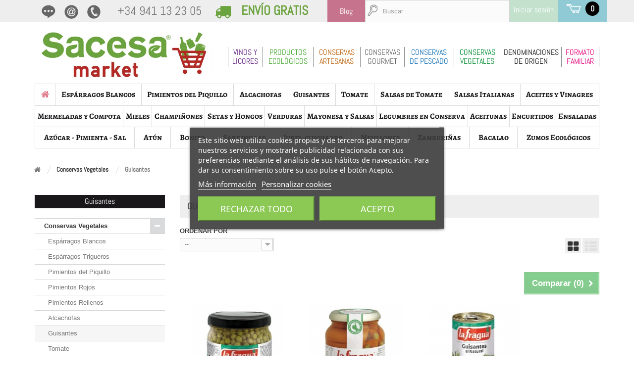

--- FILE ---
content_type: text/html; charset=utf-8
request_url: https://sacesamarket.com/guisantes-10070
body_size: 21258
content:
<!DOCTYPE HTML>
<!--[if lt IE 7]> <html class="no-js lt-ie9 lt-ie8 lt-ie7" lang="es-es"><![endif]-->
<!--[if IE 7]><html class="no-js lt-ie9 lt-ie8 ie7" lang="es-es"><![endif]-->
<!--[if IE 8]><html class="no-js lt-ie9 ie8" lang="es-es"><![endif]-->
<!--[if gt IE 8]> <html class="no-js ie9" lang="es-es"><![endif]-->
<html lang="es-es">
	<head>
		<meta charset="utf-8" />
		<title>Guisantes - SACESAMARKET.COM</title>
						<meta name="generator" content="PrestaShop" />
		<meta name="robots" content="index,follow" />
		<meta name="viewport" content="width=device-width, minimum-scale=0.25, maximum-scale=1.6, initial-scale=1.0" />
		<meta name="apple-mobile-web-app-capable" content="yes" />
		<link rel="icon" type="image/vnd.microsoft.icon" href="/img/favicon.ico?1712921683" />
		<link rel="shortcut icon" type="image/x-icon" href="/img/favicon.ico?1712921683" />
									<link rel="stylesheet" href="/themes/default-bootstrap/css/global.css" type="text/css" media="all" />
							<link rel="stylesheet" href="/themes/default-bootstrap/css/autoload/highdpi.css" type="text/css" media="all" />
							<link rel="stylesheet" href="/themes/default-bootstrap/css/autoload/responsive-tables.css" type="text/css" media="all" />
							<link rel="stylesheet" href="/themes/default-bootstrap/css/autoload/uniform.default.css" type="text/css" media="all" />
							<link rel="stylesheet" href="/themes/default-bootstrap/css/product_list.css" type="text/css" media="all" />
							<link rel="stylesheet" href="/themes/default-bootstrap/css/category.css" type="text/css" media="all" />
							<link rel="stylesheet" href="/themes/default-bootstrap/css/scenes.css" type="text/css" media="all" />
							<link rel="stylesheet" href="/js/jquery/plugins/fancybox/jquery.fancybox.css" type="text/css" media="all" />
							<link rel="stylesheet" href="/modules/lgcookieslaw/views/css/plugins/tooltipster/tooltipster.bundle.min.css" type="text/css" media="all" />
							<link rel="stylesheet" href="/modules/lgcookieslaw/views/css/plugins/tooltipster/tooltipster.borderless.min.css" type="text/css" media="all" />
							<link rel="stylesheet" href="/modules/lgcookieslaw/views/css/lgcookieslaw_1_1.css" type="text/css" media="all" />
							<link rel="stylesheet" href="/modules/lgcookieslaw/views/css/front.css" type="text/css" media="all" />
							<link rel="stylesheet" href="/themes/default-bootstrap/css/modules/blockcart/blockcart.css" type="text/css" media="all" />
							<link rel="stylesheet" href="/js/jquery/plugins/bxslider/jquery.bxslider.css" type="text/css" media="all" />
							<link rel="stylesheet" href="/themes/default-bootstrap/css/modules/blockcategories/blockcategories.css" type="text/css" media="all" />
							<link rel="stylesheet" href="/themes/default-bootstrap/css/modules/blockcurrencies/blockcurrencies.css" type="text/css" media="all" />
							<link rel="stylesheet" href="/themes/default-bootstrap/css/modules/blocklanguages/blocklanguages.css" type="text/css" media="all" />
							<link rel="stylesheet" href="/themes/default-bootstrap/css/modules/blockcontact/blockcontact.css" type="text/css" media="all" />
							<link rel="stylesheet" href="/themes/default-bootstrap/css/modules/blockmyaccountfooter/blockmyaccount.css" type="text/css" media="all" />
							<link rel="stylesheet" href="/themes/default-bootstrap/css/modules/blocknewsletter/blocknewsletter.css" type="text/css" media="all" />
							<link rel="stylesheet" href="/themes/default-bootstrap/css/modules/blocktags/blocktags.css" type="text/css" media="all" />
							<link rel="stylesheet" href="/themes/default-bootstrap/css/modules/blockuserinfo/blockuserinfo.css" type="text/css" media="all" />
							<link rel="stylesheet" href="/themes/default-bootstrap/css/modules/blockviewed/blockviewed.css" type="text/css" media="all" />
							<link rel="stylesheet" href="/modules/themeconfigurator/css/hooks.css" type="text/css" media="all" />
							<link rel="stylesheet" href="/themes/default-bootstrap/css/modules/blockwishlist/blockwishlist.css" type="text/css" media="all" />
							<link rel="stylesheet" href="/themes/default-bootstrap/css/modules/productcomments/productcomments.css" type="text/css" media="all" />
							<link rel="stylesheet" href="/modules/hpp/css/homefeaturedslider.css" type="text/css" media="all" />
							<link rel="stylesheet" href="/modules/whybuy/css/main_whybuy.css" type="text/css" media="all" />
							<link rel="stylesheet" href="/modules/personalfooter/css/personalfooter.css" type="text/css" media="all" />
							<link rel="stylesheet" href="/modules/personalfootermovil/css/personalfootermovil.css" type="text/css" media="all" />
							<link rel="stylesheet" href="/modules/sliderconservas/css/sliderconservas.css" type="text/css" media="all" />
							<link rel="stylesheet" href="/modules/sugerencias/css/main_sugerencias.css" type="text/css" media="all" />
							<link rel="stylesheet" href="/modules/navmenumovil/css/navmenumovil.css" type="text/css" media="all" />
							<link rel="stylesheet" href="/themes/default-bootstrap/css/modules/blocksearch/blocksearch.css" type="text/css" media="all" />
							<link rel="stylesheet" href="/js/jquery/plugins/autocomplete/jquery.autocomplete.css" type="text/css" media="all" />
							<link rel="stylesheet" href="/modules/homesliderpro/css/font-awesome.css" type="text/css" media="all" />
							<link rel="stylesheet" href="/modules/homesliderpro/css/styles.css" type="text/css" media="all" />
							<link rel="stylesheet" href="/modules/menuprincipal/css/menuprincipal.css" type="text/css" media="all" />
							<link rel="stylesheet" href="/modules/menucatdestacadas/css/menucatdestacadas.css" type="text/css" media="all" />
							<link rel="stylesheet" href="/modules/smartblog/css/smartblogstyle.css" type="text/css" media="all" />
							<link rel="stylesheet" href="/modules/scrolltop/scrolltop.css" type="text/css" media="all" />
							<link rel="stylesheet" href="/modules/paypal/views/css/paypal.css" type="text/css" media="all" />
							<link rel="stylesheet" href="/modules/personalheader/css/personalheader.css" type="text/css" media="all" />
										<script type="text/javascript">
var CUSTOMIZE_TEXTFIELD = 1;
var FancyboxI18nClose = 'Cerrar';
var FancyboxI18nNext = 'Siguiente';
var FancyboxI18nPrev = 'Anterior';
var added_to_wishlist = 'El producto se ha añadido con éxito a su lista de deseos.';
var ajax_allowed = true;
var ajaxsearch = true;
var baseDir = 'https://sacesamarket.com/';
var baseUri = 'https://sacesamarket.com/';
var blocksearch_type = 'top';
var comparator_max_item = 3;
var comparedProductsIds = [];
var contentOnly = false;
var currency = {"id":1,"name":"Euro","iso_code":"EUR","iso_code_num":"978","sign":"\u20ac","blank":"1","conversion_rate":"1.000000","deleted":"0","format":"2","decimals":"1","active":"1","prefix":"","suffix":" \u20ac","id_shop_list":null,"force_id":false};
var currencyBlank = 1;
var currencyFormat = 2;
var currencyRate = 1;
var currencySign = '€';
var customizationIdMessage = 'Personalización n°';
var delete_txt = 'Eliminar';
var displayList = false;
var freeProductTranslation = 'Gratis!';
var freeShippingTranslation = 'Gratis!';
var generated_date = 1769017073;
var hasDeliveryAddress = false;
var highDPI = false;
var id_lang = 1;
var img_dir = 'https://sacesamarket.com/themes/default-bootstrap/img/';
var instantsearch = false;
var isGuest = 0;
var isLogged = 0;
var isMobile = false;
var loggin_required = 'Debe identificarse para administrar su lista de deseos.';
var max_item = 'No puede comparar más de 3 productos';
var min_item = 'Debe elegir al menos un producto';
var mywishlist_url = 'https://sacesamarket.com/module/blockwishlist/mywishlist';
var page_name = 'category';
var priceDisplayMethod = 0;
var priceDisplayPrecision = 2;
var quickView = false;
var removingLinkText = 'eliminar este producto de mi carrito';
var request = 'https://sacesamarket.com/guisantes-10070';
var roundMode = 2;
var search_url = 'https://sacesamarket.com/buscar';
var static_token = '74994e1b24315fca809d1a690e383f90';
var toBeDetermined = 'Sin determinar';
var token = 'dfcf3f5f471919435b0b2df3329bfc4c';
var usingSecureMode = true;
var wishlistProductsIds = false;
</script>

						<script type="text/javascript" src="/js/jquery/jquery-1.11.0.min.js"></script>
						<script type="text/javascript" src="/js/jquery/jquery-migrate-1.2.1.min.js"></script>
						<script type="text/javascript" src="/js/jquery/plugins/jquery.easing.js"></script>
						<script type="text/javascript" src="/js/tools.js"></script>
						<script type="text/javascript" src="/themes/default-bootstrap/js/global.js"></script>
						<script type="text/javascript" src="/themes/default-bootstrap/js/autoload/10-bootstrap.min.js"></script>
						<script type="text/javascript" src="/themes/default-bootstrap/js/autoload/15-jquery.total-storage.min.js"></script>
						<script type="text/javascript" src="/themes/default-bootstrap/js/autoload/15-jquery.uniform-modified.js"></script>
						<script type="text/javascript" src="/themes/default-bootstrap/js/products-comparison.js"></script>
						<script type="text/javascript" src="/themes/default-bootstrap/js/category.js"></script>
						<script type="text/javascript" src="/js/jquery/plugins/fancybox/jquery.fancybox.js"></script>
						<script type="text/javascript" src="/modules/lgcookieslaw/views/js/plugins/tooltipster/tooltipster.bundle.min.js"></script>
						<script type="text/javascript" src="/modules/lgcookieslaw/views/js/front.js"></script>
						<script type="text/javascript" src="/themes/default-bootstrap/js/modules/blockcart/ajax-cart.js"></script>
						<script type="text/javascript" src="/js/jquery/plugins/jquery.scrollTo.js"></script>
						<script type="text/javascript" src="/js/jquery/plugins/jquery.serialScroll.js"></script>
						<script type="text/javascript" src="/js/jquery/plugins/bxslider/jquery.bxslider.js"></script>
						<script type="text/javascript" src="/themes/default-bootstrap/js/tools/treeManagement.js"></script>
						<script type="text/javascript" src="/themes/default-bootstrap/js/modules/blocknewsletter/blocknewsletter.js"></script>
						<script type="text/javascript" src="/themes/default-bootstrap/js/modules/blockwishlist/js/ajax-wishlist.js"></script>
						<script type="text/javascript" src="/modules/personalfooter/js/personalfooter.js"></script>
						<script type="text/javascript" src="/modules/personalfootermovil/js/personalfootermovil.js"></script>
						<script type="text/javascript" src="/modules/sliderconservas/js/sliderconservas.js"></script>
						<script type="text/javascript" src="/modules/navmenumovil/js/navmenumovil.js"></script>
						<script type="text/javascript" src="/js/jquery/plugins/autocomplete/jquery.autocomplete.js"></script>
						<script type="text/javascript" src="/themes/default-bootstrap/js/modules/blocksearch/blocksearch.js"></script>
						<script type="text/javascript" src="/modules/homesliderpro/js/slidereverywhere.js"></script>
						<script type="text/javascript" src="/modules/menuprincipal/js/menuprincipal.js"></script>
						<script type="text/javascript" src="/modules/menucatdestacadas/js/menucatdestacadas.js"></script>
						<script type="text/javascript" src="/modules/scrolltop/scrolltop.js"></script>
						<script type="text/javascript" src="/modules/ganalytics/views/js/GoogleAnalyticActionLib.js"></script>
							


<script type="text/javascript">
    var lgcookieslaw_consent_mode = 0;
    var lgcookieslaw_banner_url_ajax_controller = "https://sacesamarket.com/module/lgcookieslaw/ajax"; 
    var lgcookieslaw_cookie_values = null; 
    var lgcookieslaw_saved_preferences = 0;
    var lgcookieslaw_ajax_calls_token = "cfa818ec87d8bcb0f1f17f3203c12c52";
    var lgcookieslaw_reload = 0;
    var lgcookieslaw_block_navigation = 0;
    var lgcookieslaw_banner_position = 3;
    var lgcookieslaw_show_fixed_button = 1;
    var lgcookieslaw_save_user_consent = 1;
    var lgcookieslaw_reject_cookies_when_closing_banner = 0;
</script>

    
 
<style type="text/css" class="slidersEverywhereStyle">


	.SEslider.marcas {
		padding:0px 20px 0px 20px;
		width:100%;
			}

	.SEslider.marcas .slidetitle {
		background:rgba(0, 0, 0, 0.5);
		color:#fff;
	}

	.SEslider.marcas .slide_description {
		background:rgba(0, 0, 0, 0.5);
		color:#fff;
	}

	.SEslider.marcas .se-next, .SEslider.marcas .se-prev {
		background:rgba(0, 0, 0, 0.5);
		color:#fff;
	}

	.SEslider.marcas .se-next:hover, .SEslider.marcas .se-prev:hover {
		text-shadow:#fff;
	}
	
	.SEslider.marcas .se-pager-item {
		border-color:rgba(0, 0, 0, 0.5);
	}
	
	.SEslider.marcas .se-pager-item:hover {
		border-color:transparent;
		box-shadow:0 0 3px #fff;
	}
	
	.SEslider.marcas .se-pager a {
		background-color:#0090f0;
	}
	
	.SEslider.marcas .se-pager a.se-pager-link.active {
		background-color:#ffa500;
	}
	
	/** media queries **/

						 
			@media all and (max-width: 1199px) {
				.SEslider.marcas {
					padding:0px 20px 0px 20px;
					width:100%;
									}
			}
					 
			@media all and (max-width: 991px) {
				.SEslider.marcas {
					padding:0px 20px 0px 20px;
					width:100%;
									}
			}
			


/** rtl **/


</style><script defer type="text/javascript">/*
 *
 *  2007-2022 PayPal
 *
 *  NOTICE OF LICENSE
 *
 *  This source file is subject to the Academic Free License (AFL 3.0)
 *  that is bundled with this package in the file LICENSE.txt.
 *  It is also available through the world-wide-web at this URL:
 *  http://opensource.org/licenses/afl-3.0.php
 *  If you did not receive a copy of the license and are unable to
 *  obtain it through the world-wide-web, please send an email
 *  to license@prestashop.com so we can send you a copy immediately.
 *
 *  DISCLAIMER
 *
 *  Do not edit or add to this file if you wish to upgrade PrestaShop to newer
 *  versions in the future. If you wish to customize PrestaShop for your
 *  needs please refer to http://www.prestashop.com for more information.
 *
 *  @author 2007-2022 PayPal
 *  @author 202 ecommerce <tech@202-ecommerce.com>
 *  @copyright PayPal
 *  @license http://opensource.org/licenses/osl-3.0.php Open Software License (OSL 3.0)
 *
 */


    

function updateFormDatas()
{
	var nb = $('#quantity_wanted').val();
	var id = $('#idCombination').val();

	$('.paypal_payment_form input[name=quantity]').val(nb);
	$('.paypal_payment_form input[name=id_p_attr]').val(id);
}
	
$(document).ready( function() {
    
		var baseDirPP = baseDir.replace('http:', 'https:');
		
	if($('#in_context_checkout_enabled').val() != 1)
	{
        $(document).on('click','#payment_paypal_express_checkout', function() {
			$('#paypal_payment_form_cart').submit();
			return false;
		});
	}


	var jquery_version = $.fn.jquery.split('.');
	if(jquery_version[0]>=1 && jquery_version[1] >= 7)
	{
		$('body').on('submit',".paypal_payment_form", function () {
			updateFormDatas();
		});
	}
	else {
		$('.paypal_payment_form').live('submit', function () {
			updateFormDatas();
		});
	}

	function displayExpressCheckoutShortcut() {
		var id_product = $('input[name="id_product"]').val();
		var id_product_attribute = $('input[name="id_product_attribute"]').val();
		$.ajax({
			type: "GET",
			url: baseDirPP+'/modules/paypal/express_checkout/ajax.php',
			data: { get_qty: "1", id_product: id_product, id_product_attribute: id_product_attribute },
			cache: false,
			success: function(result) {
				if (result == '1') {
					$('#container_express_checkout').slideDown();
				} else {
					$('#container_express_checkout').slideUp();
				}
				return true;
			}
		});
	}

	$('select[name^="group_"]').change(function () {
		setTimeout(function(){displayExpressCheckoutShortcut()}, 500);
	});

	$('.color_pick').click(function () {
		setTimeout(function(){displayExpressCheckoutShortcut()}, 500);
	});

    if($('body#product').length > 0) {
        setTimeout(function(){displayExpressCheckoutShortcut()}, 500);
    }
	
	
			

	var modulePath = 'modules/paypal';
	var subFolder = '/integral_evolution';

	var fullPath = baseDirPP + modulePath + subFolder;
	var confirmTimer = false;
		
	if ($('form[target="hss_iframe"]').length == 0) {
		if ($('select[name^="group_"]').length > 0)
			displayExpressCheckoutShortcut();
		return false;
	} else {
		checkOrder();
	}

	function checkOrder() {
		if(confirmTimer == false)
			confirmTimer = setInterval(getOrdersCount, 1000);
	}

	});


</script>
			<script type="text/javascript">
				(window.gaDevIds=window.gaDevIds||[]).push('d6YPbH');
				(function(i,s,o,g,r,a,m){i['GoogleAnalyticsObject']=r;i[r]=i[r]||function(){
				(i[r].q=i[r].q||[]).push(arguments)},i[r].l=1*new Date();a=s.createElement(o),
				m=s.getElementsByTagName(o)[0];a.async=1;a.src=g;m.parentNode.insertBefore(a,m)
				})(window,document,'script','//www.google-analytics.com/analytics.js','ga');
				ga('create', 'UA-147724073-2', 'auto');
				ga('require', 'ec');</script> 
<!-- Facebook Pixel Code -->
<script>
  !function(f,b,e,v,n,t,s)
  {if(f.fbq)return;n=f.fbq=function(){n.callMethod?
  n.callMethod.apply(n,arguments):n.queue.push(arguments)};
  if(!f._fbq)f._fbq=n;n.push=n;n.loaded=!0;n.version='2.0';
  n.queue=[];t=b.createElement(e);t.async=!0;
  t.src=v;s=b.getElementsByTagName(e)[0];
  s.parentNode.insertBefore(t,s)}(window, document,'script',
  'https://connect.facebook.net/en_US/fbevents.js');
  
  fbq('init', '434003924342516');
  
  fbq('track', 'PageView');
</script>
<noscript>

<img height="1" width="1" style="display:none"
    src="https://www.facebook.com/tr?id=434003924342516&ev=PageView&noscript=1"
/>
  
</noscript>



		<link rel="stylesheet" href="https://fonts.googleapis.com/css?family=Open+Sans:300,600&amp;subset=latin,latin-ext" type="text/css" media="all" />
		<link href='https://fonts.googleapis.com/css?family=Oswald:300,400,700&subset=latin,latin-ext' rel='stylesheet' type='text/css'>	
		<link href='https://fonts.googleapis.com/css?family=Abel' rel='stylesheet' type='text/css'>	
		<!--[if IE 8]>
		<script src="https://oss.maxcdn.com/libs/html5shiv/3.7.0/html5shiv.js"></script>
		<script src="https://oss.maxcdn.com/libs/respond.js/1.3.0/respond.min.js"></script>
		<![endif]-->
		<script src='https://www.google.com/recaptcha/api.js'></script>
	

<div id="google_translate_element"></div><script type="text/javascript">
function googleTranslateElementInit() {
  new google.translate.TranslateElement({pageLanguage: 'es', layout: google.translate.TranslateElement.InlineLayout.SIMPLE}, 'google_translate_element');
}
</script><script type="text/javascript" src="//translate.google.com/translate_a/element.js?cb=googleTranslateElementInit"></script>



	</head>
	<body id="category" class="category category-10070 category-guisantes show-left-column hide-right-column lang_es">
					<div id="page">
			<div class="header-container">
				<header id="header">
																										<div class="nav">
							<div class="container">
								<div class="row">
									<nav><!-- MODULE Block cart -->
<div class="col-sm-4 clearfix nav_blockcart">
	<div class="shopping_cart">
		<a href="https://sacesamarket.com/pedido" title="Ver mi carrito de compra" rel="nofollow">
		
						<script type="text/javascript">

						    function refresh()
						    {
						        location.reload(true);
						    }
						</script>

						

					
			<span class="ajax_cart_quantity">0</span>			
			<span class="ajax_cart_total unvisible">
							</span>			
			

		</a>
					<div class="cart_block block exclusive">
				<div class="block_content">
					<!-- block list of products -->
					<div class="cart_block_list">
												<p class="cart_block_no_products">
							Ningún producto
						</p>
																		<div class="cart-prices">
							<div class="cart-prices-line first-line">
								<span class="price cart_block_shipping_cost ajax_cart_shipping_cost unvisible">
																			 A determinar																	</span>
								<span class="unvisible">
									Envío
								</span>
							</div>
																						<div class="cart-prices-line">
									<span class="price cart_block_tax_cost ajax_cart_tax_cost">0,00 €</span>
									<span>Impuestos</span>
								</div>
														<div class="cart-prices-line last-line">
								<span class="price cart_block_total ajax_block_cart_total">0,00 €</span>
								<span>Total</span>
							</div>
															<p>
																	Estos precios se entienden IVA incluído
																</p>
													</div>
						<p class="cart-buttons">
							<a id="button_order_cart" class="btn btn-default button button-small" href="https://sacesamarket.com/pedido" title="Confirmar" rel="nofollow">
								<span>
									Confirmar<i class="icon-chevron-right right" aria-hidden="true"></i>
								</span>
							</a>
						</p>
					</div>
				</div>
			</div><!-- .cart_block -->
			</div>
</div>

	<div id="layer_cart">
		<div class="clearfix">
			<div class="layer_cart_product col-xs-12 col-md-6">
				<span onclick="recargar()"class="cross" title="Cerrar Ventana"></span>
				<span class="title">
					<i class="icon-check" aria-hidden="true"></i>Producto añadido correctamente a su carrito de la compra
				</span>
				<div class="product-image-container layer_cart_img">
				</div>
				<div class="layer_cart_product_info">
					<span id="layer_cart_product_title" class="product-name"></span>
					<span id="layer_cart_product_attributes"></span>
					<div>
						<strong class="dark">Cantidad</strong>
						<span id="layer_cart_product_quantity"></span>
					</div>
					<div>
						<strong class="dark">Total</strong>
						<span id="layer_cart_product_price"></span>
					</div>
				</div>
			</div>
			<div class="layer_cart_cart col-xs-12 col-md-6">
				<span class="title">
					<!-- Plural Case [both cases are needed because page may be updated in Javascript] -->
					<span class="ajax_cart_product_txt_s  unvisible">
						Hay <span class="ajax_cart_quantity">0</span> artículos en su carrito.
					</span>
					<!-- Singular Case [both cases are needed because page may be updated in Javascript] -->
					<span class="ajax_cart_product_txt ">
						Hay 1 artículo en su cesta.
					</span>
				</span>
				<div class="layer_cart_row">
					<strong class="dark">
						Total productos:
																					(impuestos inc.)
																		</strong>
					<span class="ajax_block_products_total">
											</span>
				</div>

								<div class="layer_cart_row">
					<strong class="dark unvisible">
						Gastos de envío&nbsp;(impuestos inc.)					</strong>
					<span class="ajax_cart_shipping_cost unvisible">
													 Sin determinar											</span>
				</div>
									<div class="layer_cart_row">
						<strong class="dark">Impuestos</strong>
						<span class="price cart_block_tax_cost ajax_cart_tax_cost">0,00 €</span>
					</div>
								<div class="layer_cart_row">
					<strong class="dark">
						Total
																					(impuestos inc.)
																		</strong>
					<span class="ajax_block_cart_total">
											</span>
				</div>

				 <div class="button-container">
					<span onclick="refresh()" class="continue btn btn-default button exclusive-medium" title="Continuar la compra">
						<span>
							<i class="icon-chevron-left left" aria-hidden="true"></i>Continuar la compra		
						</span>
					</span>
					<a class="btn btn-default button button-medium"	href="https://sacesamarket.com/pedido" title="Ir a la caja" rel="nofollow">
						<span>
							Ir a la caja<i class="icon-chevron-right right" aria-hidden="true"></i>
						</span>
					</a>
				</div> 
			</div>
		</div>
		<div class="crossseling"></div>
	</div> <!-- #layer_cart -->
	<div class="layer_cart_overlay"></div>

<!-- /MODULE Block cart -->




<!-- Block user information module NAV  -->
<div class="header_user_info">
			<a class="login" href="https://sacesamarket.com/mi-cuenta" rel="nofollow" title="Entrar a tu cuenta de cliente">
			<span id="user_info_pc">Iniciar sesión</span>
			<img id="user_info_movil" src="https://sacesamarket.com/img/user.png" alt="Entrar a tu cuenta de cliente" height="30" width="25" />
		</a>
	</div>
<!-- /Block usmodule NAV -->






<!-- Block search module TOP -->
<div id="search_block_top" class="col-xs-6 col-sm-3 clearfix">
	<form id="searchbox" method="get" action="//sacesamarket.com/buscar" >
		<button type="submit" name="submit_search" class="btn btn-default button-search">
			<span>Buscar</span>
		</button>
		<input type="hidden" name="controller" value="search" />
		<input type="hidden" name="orderby" value="position" />
		<input type="hidden" name="orderway" value="desc" />
		<input class="search_query form-control" type="text" id="search_query_top" name="search_query" placeholder="Buscar" value="" />		
	</form>
</div>
<!-- /Block search module TOP -->


	<div id="blog_link" class="hidden-xs">
		<a title="Blog" href="http://sacesamarket.com/blog">Blog</a>		
	</div>

<!-- Module Nav Menu Movil-->	
<div id="nav_menu_movil">
	<div class="navmenu-header">
		<button type="button" class="btn-desplegable not-displayed">
			<span class="sr-only">Toggle navigation</span>
			<span class="icon-bar"></span>
			<span class="icon-bar"></span>
			<span class="icon-bar"></span>
		</button>						
	</div>
	
	<ul id="nav-menu-list">
		<li class="main-nav-mov">
			<a id="informacion-area" title="Información" name="">Información</a>
			<span class="expandable list-close"></span>
			<ul class="second-nav-mov">
				<li><a title="Contacto" href="https://sacesamarket.com/contactar">Contacto</a></li>
				<li><a title="Aviso legal" href="https://sacesamarket.com/aviso-legal">Aviso legal</a></li>
				<li><a title="Cookies" href="https://sacesamarket.com/cookies">Cookies</a></li>
				<li><a title="Protección de datos" href="https://sacesamarket.com/proteccion-datos">Protección de datos</a></li>
				<li><a title="Envíos y Devoluciones" href="">Envíos y Devoluciones</a></li>
				<li><a title="Mapa web" href="https://sacesamarket.com/mapa-web">Mapa web</a></li>
			</ul>
		</li>
		<li class="main-nav-mov">
			<a id="personal-area" name="https://sacesamarket.com/mi-cuenta" title="Área personal" rel="nofollow">Área personal</a>
			<span class="expandable list-close"></span>
			<ul class="second-nav-mov">
				<li><a href="https://sacesamarket.com/historial-compra" title="Pedidos realizados" rel="nofollow">Pedidos realizados</a></li>
				<li><a href="https://sacesamarket.com/datos-personales" title="Mis datos personales" rel="nofollow">Mis datos personales</a></li>
				<li><a title="Carrito" href="">Carrito</a></li>
						</ul>
		</li>

		<li class="main-nav-mov">
			<a id="category-tree" title="Conservas, vinos y licores" name="https://sacesamarket.com/">Conservas, vinos y licores</a>
			<span class="expandable list-close"></span>
			<ul class="second-nav-mov">
															<li >
	<a 
	href="https://sacesamarket.com/conservas-vegetales-10000" title="">
		Conservas Vegetales
	</a>
			<span class="expandable list-close"></span>
		<ul style="display: none;">
												<li >
	<a 
	href="https://sacesamarket.com/espárragos-blancos-10010" title="">
		Espárragos Blancos
	</a>
	</li>

																<li >
	<a 
	href="https://sacesamarket.com/espárragos-trigueros-10020" title="">
		Espárragos Trigueros
	</a>
	</li>

																<li >
	<a 
	href="https://sacesamarket.com/pimientos-del-piquillo-10030" title="">
		Pimientos del Piquillo
	</a>
	</li>

																<li >
	<a 
	href="https://sacesamarket.com/pimientos-rojos-10040" title="">
		Pimientos Rojos
	</a>
	</li>

																<li >
	<a 
	href="https://sacesamarket.com/pimientos-rellenos-10050" title="">
		Pimientos Rellenos
	</a>
	</li>

																<li >
	<a 
	href="https://sacesamarket.com/alcachofas-10060" title="">
		Alcachofas
	</a>
	</li>

																<li >
	<a 
	href="https://sacesamarket.com/guisantes-10070" title="">
		Guisantes
	</a>
	</li>

																<li >
	<a 
	href="https://sacesamarket.com/tomate-10080" title="">
		Tomate
	</a>
	</li>

																<li >
	<a 
	href="https://sacesamarket.com/salsas-de-tomate-10090" title="">
		Salsas de Tomate
	</a>
	</li>

																<li >
	<a 
	href="https://sacesamarket.com/caldos-y-preparados-10100" title="">
		Caldos y Preparados
	</a>
	</li>

																<li >
	<a 
	href="https://sacesamarket.com/aceites-y-vinagres-10110" title="">
		Aceites y Vinagres
	</a>
	</li>

																<li >
	<a 
	href="https://sacesamarket.com/almíbares-10120" title="">
		Almíbares
	</a>
	</li>

																<li >
	<a 
	href="https://sacesamarket.com/mermeladas-y-compota-10130" title="">
		Mermeladas y Compota
	</a>
	</li>

																<li >
	<a 
	href="https://sacesamarket.com/mieles-10140" title="">
		Mieles
	</a>
	</li>

																<li >
	<a 
	href="https://sacesamarket.com/champiñones-10150" title="">
		Champiñones
	</a>
	</li>

																<li >
	<a 
	href="https://sacesamarket.com/setas-y-hongos-10160" title="">
		Setas y Hongos
	</a>
	</li>

																<li >
	<a 
	href="https://sacesamarket.com/verduras-10180" title="">
		Verduras
	</a>
	</li>

																<li >
	<a 
	href="https://sacesamarket.com/mayonesa-y-salsas-10190" title="">
		Mayonesa y Salsas
	</a>
	</li>

																<li >
	<a 
	href="https://sacesamarket.com/patés-10200" title="">
		Patés
	</a>
	</li>

																<li >
	<a 
	href="https://sacesamarket.com/preparados-de-tortilla-10210" title="">
		Preparados de Tortilla
	</a>
	</li>

																<li >
	<a 
	href="https://sacesamarket.com/productos-precocinados-10220" title="">
		Productos Precocinados
	</a>
	</li>

																<li >
	<a 
	href="https://sacesamarket.com/caracoles-10230" title="">
		Caracoles
	</a>
	</li>

																<li >
	<a 
	href="https://sacesamarket.com/legumbres-en-conserva-10240" title="">
		Legumbres en Conserva
	</a>
	</li>

																<li >
	<a 
	href="https://sacesamarket.com/aceitunas-10250" title="">
		Aceitunas
	</a>
	</li>

																<li >
	<a 
	href="https://sacesamarket.com/encurtidos-10260" title="">
		Encurtidos
	</a>
	</li>

																<li >
	<a 
	href="https://sacesamarket.com/ensaladas-10270" title="">
		Ensaladas
	</a>
	</li>

																<li >
	<a 
	href="https://sacesamarket.com/siropes-10135" title="">
		Siropes
	</a>
	</li>

																<li >
	<a 
	href="https://sacesamarket.com/tomates-y-cremas-para-untar-10185" title="">
		Tomates y Cremas Para Untar
	</a>
	</li>

																<li >
	<a 
	href="https://sacesamarket.com/condimentos-10205" title="">
		Condimentos
	</a>
	</li>

																<li >
	<a 
	href="https://sacesamarket.com/especialidades-10207" title="">
		Especialidades
	</a>
	</li>

																<li >
	<a 
	href="https://sacesamarket.com/cebolla-10215" title="">
		Cebolla
	</a>
	</li>

																<li >
	<a 
	href="https://sacesamarket.com/salsas-italianas-10095" title="">
		Salsas Italianas
	</a>
	</li>

																<li class="last">
	<a 
	href="https://sacesamarket.com/jalapeños-10055" title="">
		Jalapeños
	</a>
	</li>

									</ul>
	</li>

																				<li >
	<a 
	href="https://sacesamarket.com/productos-secos-20000" title="">
		Productos Secos
	</a>
			<span class="expandable list-close"></span>
		<ul style="display: none;">
												<li >
	<a 
	href="https://sacesamarket.com/legumbres-secas-20010" title="">
		Legumbres Secas
	</a>
	</li>

																<li >
	<a 
	href="https://sacesamarket.com/frutos-secos-20020" title="">
		Frutos Secos
	</a>
	</li>

																<li >
	<a 
	href="https://sacesamarket.com/especias-20030" title="">
		Especias
	</a>
	</li>

																<li >
	<a 
	href="https://sacesamarket.com/pasta-20040" title="">
		Pasta
	</a>
	</li>

																<li class="last">
	<a 
	href="https://sacesamarket.com/azúcar-pimienta-sal-20035" title="">
		Azúcar - Pimienta - Sal
	</a>
	</li>

									</ul>
	</li>

																				<li >
	<a 
	href="https://sacesamarket.com/conservas-de-pescado-40000" title="">
		Conservas de Pescado
	</a>
			<span class="expandable list-close"></span>
		<ul style="display: none;">
												<li >
	<a 
	href="https://sacesamarket.com/atún-40010" title="">
		Atún
	</a>
	</li>

																<li >
	<a 
	href="https://sacesamarket.com/bonito-40020" title="">
		Bonito
	</a>
	</li>

																<li >
	<a 
	href="https://sacesamarket.com/caballa-40030" title="">
		Caballa
	</a>
	</li>

																<li >
	<a 
	href="https://sacesamarket.com/pulpo-40040" title="">
		Pulpo
	</a>
	</li>

																<li >
	<a 
	href="https://sacesamarket.com/sardinillas-40050" title="">
		Sardinillas
	</a>
	</li>

																<li >
	<a 
	href="https://sacesamarket.com/sardinas-40060" title="">
		Sardinas
	</a>
	</li>

																<li >
	<a 
	href="https://sacesamarket.com/frayulas-40070" title="">
		Frayulas
	</a>
	</li>

																<li >
	<a 
	href="https://sacesamarket.com/especial-para-revuelto-40080" title="">
		Especial Para Revuelto
	</a>
	</li>

																<li >
	<a 
	href="https://sacesamarket.com/cangrejo-surimi-40090" title="">
		Cangrejo (surimi)
	</a>
	</li>

																<li >
	<a 
	href="https://sacesamarket.com/calamares-y-chipirones-40100" title="">
		Calamares y Chipirones
	</a>
	</li>

																<li >
	<a 
	href="https://sacesamarket.com/almejas-40110" title="">
		Almejas
	</a>
	</li>

																<li >
	<a 
	href="https://sacesamarket.com/navajas-40120" title="">
		Navajas
	</a>
	</li>

																<li >
	<a 
	href="https://sacesamarket.com/mejillones-40130" title="">
		Mejillones
	</a>
	</li>

																<li >
	<a 
	href="https://sacesamarket.com/berberechos-40140" title="">
		Berberechos
	</a>
	</li>

																<li >
	<a 
	href="https://sacesamarket.com/melva-40035" title="">
		Melva
	</a>
	</li>

																<li >
	<a 
	href="https://sacesamarket.com/zamburiñas-40150" title="">
		Zamburiñas
	</a>
	</li>

																<li >
	<a 
	href="https://sacesamarket.com/salmón-40160" title="">
		Salmón
	</a>
	</li>

																<li >
	<a 
	href="https://sacesamarket.com/jurel-chicharro-40065" title="">
		Jurel-chicharro
	</a>
	</li>

																<li >
	<a 
	href="https://sacesamarket.com/agujas-40045" title="">
		Agujas
	</a>
	</li>

																<li class="last">
	<a 
	href="https://sacesamarket.com/bacalao-40154" title="">
		Bacalao
	</a>
	</li>

									</ul>
	</li>

																				<li >
	<a 
	href="https://sacesamarket.com/productos-ecológicos-60000" title="">
		Productos Ecológicos
	</a>
			<span class="expandable list-close"></span>
		<ul style="display: none;">
												<li >
	<a 
	href="https://sacesamarket.com/zumos-ecológicos-60100" title="">
		Zumos Ecológicos
	</a>
	</li>

																<li >
	<a 
	href="https://sacesamarket.com/gazpacho-ecológico-60200" title="">
		Gazpacho Ecológico
	</a>
	</li>

																<li >
	<a 
	href="https://sacesamarket.com/aceite-y-vinagres-ecológicos-60300" title="">
		Aceite y Vinagres Ecológicos
	</a>
	</li>

																<li >
	<a 
	href="https://sacesamarket.com/azúcar-ecológico-60350" title="">
		Azúcar Ecológico
	</a>
	</li>

																<li >
	<a 
	href="https://sacesamarket.com/chocolates-ecológicos-60400" title="">
		Chocolates Ecológicos
	</a>
	</li>

																<li >
	<a 
	href="https://sacesamarket.com/galletas-ecológicas-60450" title="">
		Galletas Ecológicas
	</a>
	</li>

																<li >
	<a 
	href="https://sacesamarket.com/mermeladas-y-membrillo-ecológicos-60500" title="">
		Mermeladas y Membrillo Ecológicos
	</a>
	</li>

																<li >
	<a 
	href="https://sacesamarket.com/pasta-ecológica-60550" title="">
		Pasta Ecológica
	</a>
	</li>

																<li >
	<a 
	href="https://sacesamarket.com/sal-del-himalaya-60330" title="">
		Sal del Himalaya
	</a>
	</li>

																<li >
	<a 
	href="https://sacesamarket.com/cacao-ecológico-60370" title="">
		Cacao Ecológico
	</a>
	</li>

																<li >
	<a 
	href="https://sacesamarket.com/arroz-ecológico-60530" title="">
		Arroz Ecológico
	</a>
	</li>

																<li >
	<a 
	href="https://sacesamarket.com/cereales-de-desayuno-60460" title="">
		Cereales de Desayuno
	</a>
	</li>

																<li >
	<a 
	href="https://sacesamarket.com/semillas-y-pseudocereales-60470" title="">
		Semillas y Pseudocereales
	</a>
	</li>

																<li >
	<a 
	href="https://sacesamarket.com/café-ecológico-60570" title="">
		Café Ecológico
	</a>
	</li>

																<li >
	<a 
	href="https://sacesamarket.com/salsas-de-tomate-ecológicas-60250" title="">
		Salsas de Tomate Ecológicas
	</a>
	</li>

																<li >
	<a 
	href="https://sacesamarket.com/legumbre-ecológica-60560" title="">
		Legumbre Ecológica
	</a>
	</li>

																<li class="last">
	<a 
	href="https://sacesamarket.com/cremas-ecológicas-60252" title="">
		Cremas Ecológicas
	</a>
	</li>

									</ul>
	</li>

																				<li >
	<a 
	href="https://sacesamarket.com/vinos-y-licores-70000" title="">
		Vinos y Licores
	</a>
			<span class="expandable list-close"></span>
		<ul style="display: none;">
												<li >
	<a 
	href="https://sacesamarket.com/do-rioja-70010" title="">
		D.O. Rioja
	</a>
	</li>

																<li >
	<a 
	href="https://sacesamarket.com/do-ribera-del-duero-70020" title="">
		D.O. Ribera del Duero
	</a>
	</li>

																<li >
	<a 
	href="https://sacesamarket.com/do-toro-70030" title="">
		D.O. Toro
	</a>
	</li>

																<li >
	<a 
	href="https://sacesamarket.com/do-navarra-70040" title="">
		D.O. Navarra
	</a>
	</li>

																<li >
	<a 
	href="https://sacesamarket.com/do-rueda-70050" title="">
		D.O. Rueda
	</a>
	</li>

																<li >
	<a 
	href="https://sacesamarket.com/do-rias-baixas-70060" title="">
		D.O. Rias Baixas
	</a>
	</li>

																<li >
	<a 
	href="https://sacesamarket.com/vino-de-mesa-70070" title="">
		Vino de Mesa
	</a>
	</li>

																<li >
	<a 
	href="https://sacesamarket.com/licores-79000" title="">
		Licores
	</a>
	</li>

																<li class="last">
	<a 
	href="https://sacesamarket.com/cava-71000" title="">
		Cava
	</a>
	</li>

									</ul>
	</li>

																				<li >
	<a 
	href="https://sacesamarket.com/formato-familiar-4000" title="">
		Formato Familiar
	</a>
			<span class="expandable list-close"></span>
		<ul style="display: none;">
												<li >
	<a 
	href="https://sacesamarket.com/espárragos-blancos-ff-410010" title="">
		Espárragos Blancos F.f.
	</a>
	</li>

																<li >
	<a 
	href="https://sacesamarket.com/pimientos-del-piquillo-ff-410030" title="">
		Pimientos del Piquillo F.f.
	</a>
	</li>

																<li >
	<a 
	href="https://sacesamarket.com/pimientos-rojos-ff-410040" title="">
		Pimientos Rojos F.f.
	</a>
	</li>

																<li >
	<a 
	href="https://sacesamarket.com/alcachofas-ff-410060" title="">
		Alcachofas F.f.
	</a>
	</li>

																<li >
	<a 
	href="https://sacesamarket.com/guisantes-ff-410070" title="">
		Guisantes F.f.
	</a>
	</li>

																<li >
	<a 
	href="https://sacesamarket.com/tomate-ff-410080" title="">
		Tomate F.f.
	</a>
	</li>

																<li >
	<a 
	href="https://sacesamarket.com/salsas-de-tomate-ff-410090" title="">
		Salsas de Tomate F.f.
	</a>
	</li>

																<li >
	<a 
	href="https://sacesamarket.com/aceites-y-vinagres-ff-410110" title="">
		Aceites y Vinagres F.f.
	</a>
	</li>

																<li >
	<a 
	href="https://sacesamarket.com/almíbares-ff-410120" title="">
		Almíbares F.f.
	</a>
	</li>

																<li >
	<a 
	href="https://sacesamarket.com/mermeladas-y-compota-ff-410130" title="">
		Mermeladas y Compota F.f.
	</a>
	</li>

																<li >
	<a 
	href="https://sacesamarket.com/champiñones-ff-410150" title="">
		Champiñones F.f.
	</a>
	</li>

																<li >
	<a 
	href="https://sacesamarket.com/setas-y-hongos-ff-410160" title="">
		Setas y Hongos F.f.
	</a>
	</li>

																<li >
	<a 
	href="https://sacesamarket.com/verduras-ff-410180" title="">
		Verduras F.f.
	</a>
	</li>

																<li >
	<a 
	href="https://sacesamarket.com/mayonesa-y-salsas-ff-410190" title="">
		Mayonesa y Salsas F.f.
	</a>
	</li>

																<li >
	<a 
	href="https://sacesamarket.com/legumbres-en-conserva-ff-410240" title="">
		Legumbres en Conserva F.f.
	</a>
	</li>

																<li >
	<a 
	href="https://sacesamarket.com/aceitunas-ff-410250" title="">
		Aceitunas F.f.
	</a>
	</li>

																<li >
	<a 
	href="https://sacesamarket.com/encurtidos-ff-410260" title="">
		Encurtidos F.f.
	</a>
	</li>

																<li >
	<a 
	href="https://sacesamarket.com/ensaladas-ff-410270" title="">
		Ensaladas F.f.
	</a>
	</li>

																<li >
	<a 
	href="https://sacesamarket.com/atún-ff-440010" title="">
		Atún F.f.
	</a>
	</li>

																<li >
	<a 
	href="https://sacesamarket.com/caballa-ff-440030" title="">
		Caballa F.f.
	</a>
	</li>

																<li >
	<a 
	href="https://sacesamarket.com/sardinas-ff-440060" title="">
		Sardinas F.f.
	</a>
	</li>

																<li >
	<a 
	href="https://sacesamarket.com/zumos-ecológicos-ff-460100" title="">
		Zumos Ecológicos F.f.
	</a>
	</li>

																<li >
	<a 
	href="https://sacesamarket.com/do-rioja-ff-470010" title="">
		D.O. Rioja F.f.
	</a>
	</li>

																<li >
	<a 
	href="https://sacesamarket.com/vino-de-mesa-ff-470070" title="">
		Vino de Mesa F.f.
	</a>
	</li>

																<li >
	<a 
	href="https://sacesamarket.com/licores-ff-479000" title="">
		Licores F.f.
	</a>
	</li>

																<li >
	<a 
	href="https://sacesamarket.com/espárragos-trigueros-ff-410020" title="">
		Espárragos Trigueros F.f.
	</a>
	</li>

																<li >
	<a 
	href="https://sacesamarket.com/do-ribera-del-duero-ff-470020" title="">
		D.O. Ribera del Duero F.f.
	</a>
	</li>

																<li >
	<a 
	href="https://sacesamarket.com/do-navarra-ff-470040" title="">
		D.O. Navarra F.f.
	</a>
	</li>

																<li >
	<a 
	href="https://sacesamarket.com/do-rueda-ff-470050" title="">
		D.O. Rueda F.f.
	</a>
	</li>

																<li >
	<a 
	href="https://sacesamarket.com/do-rias-baixas-ff-470060" title="">
		D.O. Rias Baixas F.f.
	</a>
	</li>

																<li >
	<a 
	href="https://sacesamarket.com/siropes-ff-410135" title="">
		Siropes F.f.
	</a>
	</li>

																<li >
	<a 
	href="https://sacesamarket.com/especias-ff-420030" title="">
		Especias F.f.
	</a>
	</li>

																<li >
	<a 
	href="https://sacesamarket.com/pasta-ff-420040" title="">
		Pasta F.f.
	</a>
	</li>

																<li >
	<a 
	href="https://sacesamarket.com/tomates-y-cremas-para-untar-ff-410185" title="">
		Tomates y Cremas Para Untar F.f.
	</a>
	</li>

																<li >
	<a 
	href="https://sacesamarket.com/melva-ff-440035" title="">
		Melva F.f.
	</a>
	</li>

																<li >
	<a 
	href="https://sacesamarket.com/bonito-ff-440020" title="">
		Bonito F.f.
	</a>
	</li>

																<li >
	<a 
	href="https://sacesamarket.com/preparados-de-tortilla-ff-410210" title="">
		Preparados de Tortilla F.f.
	</a>
	</li>

																<li >
	<a 
	href="https://sacesamarket.com/condimentos-ff-410205" title="">
		Condimentos F.f.
	</a>
	</li>

																<li >
	<a 
	href="https://sacesamarket.com/cebolla-ff-410215" title="">
		Cebolla F.f.
	</a>
	</li>

																<li >
	<a 
	href="https://sacesamarket.com/caldos-y-preparados-ff-410100" title="">
		Caldos y Preparados F.f.
	</a>
	</li>

																<li >
	<a 
	href="https://sacesamarket.com/cava-ff-471000" title="">
		Cava F.f.
	</a>
	</li>

																<li >
	<a 
	href="https://sacesamarket.com/azúcar-pimienta-sal-ff-420035" title="">
		Azúcar - Pimienta - Sal F.f.
	</a>
	</li>

																<li >
	<a 
	href="https://sacesamarket.com/especialidades-ff-410207" title="">
		Especialidades F.f.
	</a>
	</li>

																<li >
	<a 
	href="https://sacesamarket.com/mejillones-ff-440130" title="">
		Mejillones F.f.
	</a>
	</li>

																<li >
	<a 
	href="https://sacesamarket.com/berberechos-ff-440140" title="">
		Berberechos F.f.
	</a>
	</li>

																<li >
	<a 
	href="https://sacesamarket.com/legumbres-secas-ff-420010" title="">
		Legumbres Secas F.f.
	</a>
	</li>

																<li >
	<a 
	href="https://sacesamarket.com/sardinillas-ff-440050" title="">
		Sardinillas F.f.
	</a>
	</li>

																<li >
	<a 
	href="https://sacesamarket.com/conservas-vegetales-ff-410000" title="">
		Conservas Vegetales F.f.
	</a>
	</li>

																<li >
	<a 
	href="https://sacesamarket.com/jalapeños-ff-410055" title="">
		Jalapeños F.f.
	</a>
	</li>

																<li >
	<a 
	href="https://sacesamarket.com/mieles-ff-410140" title="">
		Mieles F.f.
	</a>
	</li>

																<li >
	<a 
	href="https://sacesamarket.com/productos-precocinados-ff-410220" title="">
		Productos Precocinados F.f.
	</a>
	</li>

																<li class="last">
	<a 
	href="https://sacesamarket.com/caracoles-ff-410230" title="">
		Caracoles F.f.
	</a>
	</li>

									</ul>
	</li>

																				<li >
	<a 
	href="https://sacesamarket.com/conservas-artesanas-5000" title="">
		Conservas Artesanas
	</a>
			<span class="expandable list-close"></span>
		<ul style="display: none;">
												<li >
	<a 
	href="https://sacesamarket.com/espárragos-blancos-artesanos-510010" title="">
		Espárragos Blancos Artesanos
	</a>
	</li>

																<li >
	<a 
	href="https://sacesamarket.com/pimientos-del-piquillo-artesanos-510030" title="">
		Pimientos del Piquillo Artesanos
	</a>
	</li>

																<li >
	<a 
	href="https://sacesamarket.com/alcachofas-artesanas-510060" title="">
		Alcachofas Artesanas
	</a>
	</li>

																<li >
	<a 
	href="https://sacesamarket.com/setas-y-hongos-artesanos-510160" title="">
		Setas y Hongos Artesanos
	</a>
	</li>

																<li >
	<a 
	href="https://sacesamarket.com/patés-artesanos-510200" title="">
		Patés Artesanos
	</a>
	</li>

																<li >
	<a 
	href="https://sacesamarket.com/mermeladas-y-membrillo-ecológicos-artesanas-560500" title="">
		Mermeladas y Membrillo Ecológicos Artesanas
	</a>
	</li>

																<li >
	<a 
	href="https://sacesamarket.com/aceite-y-vinagres-ecológicos-artesanos-560300" title="">
		Aceite y Vinagres Ecológicos Artesanos
	</a>
	</li>

																<li >
	<a 
	href="https://sacesamarket.com/sal-del-himalaya-artesana-560330" title="">
		Sal del Himalaya Artesana
	</a>
	</li>

																<li >
	<a 
	href="https://sacesamarket.com/azúcar-ecológico-artesano-560350" title="">
		Azúcar Ecológico Artesano
	</a>
	</li>

																<li >
	<a 
	href="https://sacesamarket.com/cacao-ecológico-artesano-560370" title="">
		Cacao Ecológico Artesano
	</a>
	</li>

																<li >
	<a 
	href="https://sacesamarket.com/chocolates-ecológicos-artesanos-560400" title="">
		Chocolates Ecológicos Artesanos
	</a>
	</li>

																<li >
	<a 
	href="https://sacesamarket.com/galletas-ecológicas-artesanas-560450" title="">
		Galletas Ecológicas Artesanas
	</a>
	</li>

																<li >
	<a 
	href="https://sacesamarket.com/pasta-ecológica-artesana-560550" title="">
		Pasta Ecológica Artesana
	</a>
	</li>

																<li >
	<a 
	href="https://sacesamarket.com/arroz-ecológico-artesano-560530" title="">
		Arroz Ecológico Artesano
	</a>
	</li>

																<li >
	<a 
	href="https://sacesamarket.com/cereales-de-desayuno-artesanos-560460" title="">
		Cereales de Desayuno Artesanos
	</a>
	</li>

																<li >
	<a 
	href="https://sacesamarket.com/semillas-y-pseudocereales-artesanas-560470" title="">
		Semillas y Pseudocereales Artesanas
	</a>
	</li>

																<li >
	<a 
	href="https://sacesamarket.com/salsas-de-tomate-ecológicas-artesanas-560250" title="">
		Salsas de Tomate Ecológicas Artesanas
	</a>
	</li>

																<li >
	<a 
	href="https://sacesamarket.com/legumbre-ecológica-artesana-560560" title="">
		Legumbre Ecológica Artesana
	</a>
	</li>

																<li >
	<a 
	href="https://sacesamarket.com/café-ecológico-artesano-560570" title="">
		Café Ecológico Artesano
	</a>
	</li>

																<li >
	<a 
	href="https://sacesamarket.com/zumos-ecológicos-artesanos-560100" title="">
		Zumos Ecológicos Artesanos
	</a>
	</li>

																<li >
	<a 
	href="https://sacesamarket.com/cremas-ecológicas-artesanas-560252" title="">
		Cremas Ecológicas Artesanas
	</a>
	</li>

																<li >
	<a 
	href="https://sacesamarket.com/mieles-artesanas-510140" title="">
		Mieles Artesanas
	</a>
	</li>

																<li class="last">
	<a 
	href="https://sacesamarket.com/pimientos-rojos-artesanos-510040" title="">
		Pimientos Rojos Artesanos
	</a>
	</li>

									</ul>
	</li>

																				<li >
	<a 
	href="https://sacesamarket.com/conservas-gourmet-6000" title="">
		Conservas Gourmet
	</a>
			<span class="expandable list-close"></span>
		<ul style="display: none;">
												<li >
	<a 
	href="https://sacesamarket.com/espárragos-blancos-gourmet-610010" title="">
		Espárragos Blancos Gourmet
	</a>
	</li>

																<li >
	<a 
	href="https://sacesamarket.com/pimientos-del-piquillo-gourmet-610030" title="">
		Pimientos del Piquillo Gourmet
	</a>
	</li>

																<li >
	<a 
	href="https://sacesamarket.com/alcachofas-gourmet-610060" title="">
		Alcachofas Gourmet
	</a>
	</li>

																<li >
	<a 
	href="https://sacesamarket.com/tomate-gourmet-610080" title="">
		Tomate Gourmet
	</a>
	</li>

																<li >
	<a 
	href="https://sacesamarket.com/salsas-de-tomate-gourmet-610090" title="">
		Salsas de Tomate Gourmet
	</a>
	</li>

																<li >
	<a 
	href="https://sacesamarket.com/almíbares-gourmet-610120" title="">
		Almíbares Gourmet
	</a>
	</li>

																<li >
	<a 
	href="https://sacesamarket.com/setas-y-hongos-gourmet-610160" title="">
		Setas y Hongos Gourmet
	</a>
	</li>

																<li >
	<a 
	href="https://sacesamarket.com/verduras-gourmet-610180" title="">
		Verduras Gourmet
	</a>
	</li>

																<li >
	<a 
	href="https://sacesamarket.com/mayonesa-y-salsas-gourmet-610190" title="">
		Mayonesa y Salsas Gourmet
	</a>
	</li>

																<li >
	<a 
	href="https://sacesamarket.com/productos-precocinados-gourmet-610220" title="">
		Productos Precocinados Gourmet
	</a>
	</li>

																<li >
	<a 
	href="https://sacesamarket.com/legumbres-en-conserva-gourmet-610240" title="">
		Legumbres en Conserva Gourmet
	</a>
	</li>

																<li >
	<a 
	href="https://sacesamarket.com/encurtidos-gourmet-610260" title="">
		Encurtidos Gourmet
	</a>
	</li>

																<li >
	<a 
	href="https://sacesamarket.com/atún-gourmet-640010" title="">
		Atún Gourmet
	</a>
	</li>

																<li >
	<a 
	href="https://sacesamarket.com/sardinillas-gourmet-640050" title="">
		Sardinillas Gourmet
	</a>
	</li>

																<li >
	<a 
	href="https://sacesamarket.com/berberechos-gourmet-640140" title="">
		Berberechos Gourmet
	</a>
	</li>

																<li >
	<a 
	href="https://sacesamarket.com/zumos-ecológicos-gourmet-660100" title="">
		Zumos Ecológicos Gourmet
	</a>
	</li>

																<li >
	<a 
	href="https://sacesamarket.com/gazpacho-ecológico-gourmet-660200" title="">
		Gazpacho Ecológico Gourmet
	</a>
	</li>

																<li >
	<a 
	href="https://sacesamarket.com/champiñones-gourmet-610150" title="">
		Champiñones Gourmet
	</a>
	</li>

																<li >
	<a 
	href="https://sacesamarket.com/pimientos-morrones-gourmet-610040" title="">
		Pimientos Morrones Gourmet
	</a>
	</li>

																<li >
	<a 
	href="https://sacesamarket.com/bonito-gourmet-640020" title="">
		Bonito Gourmet
	</a>
	</li>

																<li >
	<a 
	href="https://sacesamarket.com/especialidades-gourmet-610207" title="">
		Especialidades Gourmet
	</a>
	</li>

																<li >
	<a 
	href="https://sacesamarket.com/aceites-y-vinagres-gourmet-610110" title="">
		Aceites y Vinagres Gourmet
	</a>
	</li>

																<li >
	<a 
	href="https://sacesamarket.com/aceitunas-gourmet-610250" title="">
		Aceitunas Gourmet
	</a>
	</li>

																<li class="last">
	<a 
	href="https://sacesamarket.com/bacalao-gourmet-640154" title="">
		Bacalao Gourmet
	</a>
	</li>

									</ul>
	</li>

																				<li >
	<a 
	href="https://sacesamarket.com/no-contiene-alérgenos-660223" title="">
		no Contiene Alérgenos.
	</a>
	</li>

																				<li >
	<a 
	href="https://sacesamarket.com/fa-apilable-aove-1-9-11-ºbrix-10000-660224" title="">
		F.A.- Apilable (aove 1%) (9-11 ºbrix)  10000
	</a>
	</li>

																				<li >
	<a 
	href="https://sacesamarket.com/pimientos-rojos-artesanos-660225" title="">
		Pimientos Rojos Artesanos
	</a>
	</li>

																				<li >
	<a 
	href="https://sacesamarket.com/pimientos-rojos-ff-660226" title="">
		Pimientos Rojos F.f.
	</a>
	</li>

																				<li >
	<a 
	href="https://sacesamarket.com/pimientos-rojos-gourmet-660227" title="">
		Pimientos Rojos Gourmet
	</a>
	</li>

																				<li >
	<a 
	href="https://sacesamarket.com/categories-x-660228" title="">
		Categories (x
	</a>
	</li>

																				<li >
	<a 
	href="https://sacesamarket.com/y-660229" title="">
		y
	</a>
	</li>

																				<li >
	<a 
	href="https://sacesamarket.com/z-660230" title="">
		z...)
	</a>
	</li>

																				<li class="last">
	<a 
	href="https://sacesamarket.com/h-logotipos-sacesaenvasesestuchejpg-660231" title="">
		H:\logotipos Sacesa\envases\estuche.jpg
	</a>
	</li>

												</ul>
		</li>

		<li class="main-nav-mov">
			<a title="Denominaciones de origen" name="https://sacesamarket.com/denominaciones-de-origen">Denominaciones de origen</a>
			<span class="expandable list-close"></span>
							<ul class="second-nav-mov">
									
					<li id="supplier-1" class="bullet">
						<a href="https://sacesamarket.com/productos-ecológicos__1" title="Productos Ecológicos">
							Productos Ecológicos						
						</a>
					</li>
									
					<li id="supplier-2" class="bullet">
						<a href="https://sacesamarket.com/do-piquillo-de-lodosa__2" title="D.O. Piquillo De Lodosa">
							D.O. Piquillo De Lodosa						
						</a>
					</li>
									
					<li id="supplier-3" class="bullet">
						<a href="https://sacesamarket.com/do-alcachofa-de-tudela__3" title="D.O. Alcachofa De Tudela">
							D.O. Alcachofa De Tudela						
						</a>
					</li>
									
					<li id="supplier-4" class="bullet">
						<a href="https://sacesamarket.com/do-rioja__4" title="D.O. Rioja">
							D.O. Rioja						
						</a>
					</li>
									
					<li id="supplier-5" class="bullet">
						<a href="https://sacesamarket.com/do-ribera-del-duero__5" title="D.O. Ribera Del Duero">
							D.O. Ribera Del Duero						
						</a>
					</li>
									
					<li id="supplier-6" class="bullet">
						<a href="https://sacesamarket.com/do-toro__6" title="D.O. Toro">
							D.O. Toro						
						</a>
					</li>
									
					<li id="supplier-7" class="bullet">
						<a href="https://sacesamarket.com/do-espárrago-de-navarra__7" title="D.O. Espárrago De Navarra">
							D.O. Espárrago De Navarra						
						</a>
					</li>
									
					<li id="supplier-8" class="bullet">
						<a href="https://sacesamarket.com/do-rueda__8" title="D.O. Rueda">
							D.O. Rueda						
						</a>
					</li>
									
					<li id="supplier-9" class="bullet">
						<a href="https://sacesamarket.com/do-rías-baixas__9" title="D.O. Rías Baixas">
							D.O. Rías Baixas						
						</a>
					</li>
									
					<li id="supplier-10" class="bullet">
						<a href="https://sacesamarket.com/do-cava__10" title="D.O. Cava">
							D.O. Cava						
						</a>
					</li>
									
					<li id="supplier-11" class="bullet">
						<a href="https://sacesamarket.com/do-navarra__11" title="D.O. Navarra">
							D.O. Navarra						
						</a>
					</li>
									
					<li id="supplier-20" class="bullet">
						<a href="https://sacesamarket.com/msc__20" title="Msc">
							Msc						
						</a>
					</li>
									
					<li id="supplier-23" class="bullet">
						<a href="https://sacesamarket.com/supplier__23" title="Supplier">
							Supplier						
						</a>
					</li>
					
				</ul>
					</li>
		<li class="main-nav-mov">
			<a title="Grandes Marcas" name="https://sacesamarket.com/marcas">Grandes Marcas</a>
			<span class="expandable list-close"></span>
							<ul class="second-nav-mov">
									
					<li id="manufacturer-1" class="bullet">
						<a href="https://sacesamarket.com/la-fragua_1" title="La Fragua">
							La Fragua						
						</a>
					</li>
									
					<li id="manufacturer-2" class="bullet">
						<a href="https://sacesamarket.com/aránzazu_2" title="Aránzazu">
							Aránzazu						
						</a>
					</li>
									
					<li id="manufacturer-3" class="bullet">
						<a href="https://sacesamarket.com/ízaro_3" title="ízaro">
							ízaro						
						</a>
					</li>
									
					<li id="manufacturer-4" class="bullet">
						<a href="https://sacesamarket.com/huerto-de-sabor-conservas_4" title="Huerto De Sabor Conservas">
							Huerto De Sabor Conservas						
						</a>
					</li>
									
					<li id="manufacturer-5" class="bullet">
						<a href="https://sacesamarket.com/la-fragua-deluxe_5" title="La Fragua Deluxe">
							La Fragua Deluxe						
						</a>
					</li>
									
					<li id="manufacturer-6" class="bullet">
						<a href="https://sacesamarket.com/la-ribereña_6" title="La Ribereña">
							La Ribereña						
						</a>
					</li>
									
					<li id="manufacturer-7" class="bullet">
						<a href="https://sacesamarket.com/la-reina-del-bosque_7" title="La Reina Del Bosque">
							La Reina Del Bosque						
						</a>
					</li>
									
					<li id="manufacturer-8" class="bullet">
						<a href="https://sacesamarket.com/la-cocina-del-chef_8" title="La Cocina Del Chef">
							La Cocina Del Chef						
						</a>
					</li>
									
					<li id="manufacturer-9" class="bullet">
						<a href="https://sacesamarket.com/masterchef_9" title="Masterchef">
							Masterchef						
						</a>
					</li>
									
					<li id="manufacturer-10" class="bullet">
						<a href="https://sacesamarket.com/sierra-del-sur_10" title="Sierra Del Sur">
							Sierra Del Sur						
						</a>
					</li>
									
					<li id="manufacturer-11" class="bullet">
						<a href="https://sacesamarket.com/dosificate_11" title="Dosificate">
							Dosificate						
						</a>
					</li>
									
					<li id="manufacturer-12" class="bullet">
						<a href="https://sacesamarket.com/una-pizca-de-sabor_12" title="Una Pizca De Sabor">
							Una Pizca De Sabor						
						</a>
					</li>
									
					<li id="manufacturer-13" class="bullet">
						<a href="https://sacesamarket.com/mi-querida-abuelica_13" title="Mi Querida Abuelica">
							Mi Querida Abuelica						
						</a>
					</li>
									
					<li id="manufacturer-14" class="bullet">
						<a href="https://sacesamarket.com/chef-delicato_14" title="Chef Delicato">
							Chef Delicato						
						</a>
					</li>
									
					<li id="manufacturer-15" class="bullet">
						<a href="https://sacesamarket.com/huerto-de-sabor-zumos_15" title="Huerto De Sabor Zumos">
							Huerto De Sabor Zumos						
						</a>
					</li>
									
					<li id="manufacturer-16" class="bullet">
						<a href="https://sacesamarket.com/devoción_16" title="Devoción">
							Devoción						
						</a>
					</li>
									
					<li id="manufacturer-17" class="bullet">
						<a href="https://sacesamarket.com/ambición_17" title="Ambición">
							Ambición						
						</a>
					</li>
									
					<li id="manufacturer-18" class="bullet">
						<a href="https://sacesamarket.com/arraigo_18" title="Arraigo">
							Arraigo						
						</a>
					</li>
									
					<li id="manufacturer-19" class="bullet">
						<a href="https://sacesamarket.com/puerta-grande_19" title="Puerta Grande">
							Puerta Grande						
						</a>
					</li>
									
					<li id="manufacturer-20" class="bullet">
						<a href="https://sacesamarket.com/lizarte_20" title="Lizarte">
							Lizarte						
						</a>
					</li>
									
					<li id="manufacturer-21" class="bullet">
						<a href="https://sacesamarket.com/anduva_21" title="Anduva">
							Anduva						
						</a>
					</li>
									
					<li id="manufacturer-22" class="bullet">
						<a href="https://sacesamarket.com/valle-del-pazo_22" title="Valle Del Pazo">
							Valle Del Pazo						
						</a>
					</li>
									
					<li id="manufacturer-23" class="bullet">
						<a href="https://sacesamarket.com/dinastía-sacesa_23" title="Dinastía Sacesa">
							Dinastía Sacesa						
						</a>
					</li>
									
					<li id="manufacturer-24" class="bullet">
						<a href="https://sacesamarket.com/annual_24" title="Annual">
							Annual						
						</a>
					</li>
									
					<li id="manufacturer-25" class="bullet">
						<a href="https://sacesamarket.com/sutil_25" title="Sutil">
							Sutil						
						</a>
					</li>
									
					<li id="manufacturer-26" class="bullet">
						<a href="https://sacesamarket.com/bacax_26" title="Bacax">
							Bacax						
						</a>
					</li>
									
					<li id="manufacturer-27" class="bullet">
						<a href="https://sacesamarket.com/versalles_27" title="Versalles">
							Versalles						
						</a>
					</li>
									
					<li id="manufacturer-28" class="bullet">
						<a href="https://sacesamarket.com/saboreco_28" title="Saboreco">
							Saboreco						
						</a>
					</li>
									
					<li id="manufacturer-31" class="bullet">
						<a href="https://sacesamarket.com/fd_31" title="FD">
							FD						
						</a>
					</li>
									
					<li id="manufacturer-32" class="bullet">
						<a href="https://sacesamarket.com/manufacturer_32" title="Manufacturer">
							Manufacturer						
						</a>
					</li>
					
				</ul>
					</li>
					<li class="main-nav-mov" id="blog_movil">
				<a title="Blog" href="http://sacesamarket.com/blog">Blog</a>			
			</li>
			</ul>	
</div> 
<!-- /Module Nav Menu Movil-->
</nav>




<!-- Module Personal Header-->	




<script language="javascript">
$( document ).ready( function() {
	$("a[rel='pop-up']").click(function () {
      	var caracteristicas = "height=500,width=450,scrollTo,resizable=1,scrollbars=1,location=0";
      	nueva=window.open(this.href, 'Popup', caracteristicas);
      	return false;
 });
});
</script>




<div id="personal_header_block" class="row clearfix">
	<div id="chat" class="col-xs-6 col-sm-3">
		<a href="https://tawk.to/8cbaf32103173f2697a3d7c8893964f253979ac5/popout/default/?$_tawk_popout=true&$_tawk_sk=58caa7deb32c289f20976679&$_tawk_tk=68e2cc61fba5981611fe4a843a8da920&v=543" rel="pop-up">
		<img src="https://sacesamarket.com/modules/personalheader/images/chat.png" alt="Chat" /></a>
	</div>
	<div id="correo" class="col-xs-6 col-sm-3">
		<a href="mailto:info@sacesamarket.com"><img src="https://sacesamarket.com/modules/personalheader/images/correo.png" alt="Correo" /></a>
	</div>
	<div id="llamar" class="col-xs-6 col-sm-3">
		<a href="tel:+34 941 13 23 05"><img src="https://sacesamarket.com/modules/personalheader/images/telefono.png" alt="Llamar" /></a>
	</div>
	<div id="telefono" class="col-xs-6 col-sm-3"> 
		<p>+34 941 13 23 05</p>
	</div>
<div id="gratis" class="col-xs-6 col-sm-1">
	<i class="fa fa-2x fa-truck" style="font-size:2.5em;"></i><span class="envio_gratis">ENVÍO GRATIS</span>

	</div>
</div> 
<!-- /Module Personal Header-->






									
								</div>
							</div>
						</div>
										<div>
						<div class="container">
							<div class="row">
								<div id="header_logo">
									<a href="https://sacesamarket.com/" title="SACESAMARKET.COM">
										<img class="logo img-responsive" src="https://sacesamarket.com/img/conservaseu-logo-1488986857.jpg" alt="SACESAMARKET.COM" width="590" height="166"/>
									</a>
								</div>
								
<!-- Module Menu Principal-->
	<div id="menu_principal" class="clearfix col-xs-12 col-sm-8">
		<span class="more-left hidden"><i class="fa fa-angle-double-left"></i></span>
		<span class="more-right hidden"><i class="fa fa-angle-double-right"></i></span>
		<div id="scroll_element" class="contenedor_ul">			
			<ul id="menu-principal-lista" class="general">
									<li class="item-menu-principal general">
						<a href="https://sacesamarket.com/vinos-y-licores-70000" style="color: #622181;" class="general">Vinos y Licores</a>
					</li>
									<li class="item-menu-principal general">
						<a href="https://sacesamarket.com/productos-ecológicos-60000" style="color: #41A62A;" class="general">Productos Ecológicos</a>
					</li>
									<li class="item-menu-principal general">
						<a href="https://sacesamarket.com/conservas-artesanas-5000" style="color: #bf630c;" class="general">Conservas Artesanas</a>
					</li>
									<li class="item-menu-principal general">
						<a href="https://sacesamarket.com/conservas-gourmet-6000" style="color: #68696A;" class="general">Conservas Gourmet</a>
					</li>
									<li class="item-menu-principal general">
						<a href="https://sacesamarket.com/conservas-de-pescado-40000" style="color: #1472B5;" class="general">Conservas de Pescado</a>
					</li>
									<li class="item-menu-principal general">
						<a href="https://sacesamarket.com/conservas-vegetales-10000" style="color: #008C2E;" class="general">Conservas Vegetales</a>
					</li>
									<li class="item-menu-principal general">
						<a href="https://sacesamarket.com/denominaciones-de-origen" style="color: #1A171B;" class="general">Denominaciones de Origen</a>
					</li>
									<li class="item-menu-principal general">
						<a href="https://sacesamarket.com/formato-familiar-4000" style="color: #E2007A;" class="general">Formato Familiar</a>
					</li>
							</ul>			
		</div>
	</div>
<!-- /Module Menu Principal-->

<!-- Module Categorías Destacadas-->

	<div id="important_categories" class="full_width clearfix">
		<div class="col-xs-12">
			<ul id="tit_mov">
				<li>
					<span class="grower CLOSE"></span>
					Productos
				</li>
			</ul>
			<ul id="list-categories">
				<li id="home-li">
					<a href="https://sacesamarket.com/" title="Volver a inicio" alt='Volver a inicio'><i class="icon-home"></i></a>
				</li>
									<li>
						<a href="https://sacesamarket.com/espárragos-blancos-10010">Espárragos Blancos</a>
					</li>
									<li>
						<a href="https://sacesamarket.com/pimientos-del-piquillo-10030">Pimientos del Piquillo</a>
					</li>
									<li>
						<a href="https://sacesamarket.com/alcachofas-10060">Alcachofas</a>
					</li>
									<li>
						<a href="https://sacesamarket.com/guisantes-10070">Guisantes</a>
					</li>
									<li>
						<a href="https://sacesamarket.com/tomate-10080">Tomate</a>
					</li>
									<li>
						<a href="https://sacesamarket.com/salsas-de-tomate-10090">Salsas de Tomate</a>
					</li>
									<li>
						<a href="https://sacesamarket.com/salsas-italianas-10095">Salsas Italianas</a>
					</li>
									<li>
						<a href="https://sacesamarket.com/aceites-y-vinagres-10110">Aceites y Vinagres</a>
					</li>
									<li>
						<a href="https://sacesamarket.com/mermeladas-y-compota-10130">Mermeladas y Compota</a>
					</li>
									<li>
						<a href="https://sacesamarket.com/mieles-10140">Mieles</a>
					</li>
									<li>
						<a href="https://sacesamarket.com/champiñones-10150">Champiñones</a>
					</li>
									<li>
						<a href="https://sacesamarket.com/setas-y-hongos-10160">Setas y Hongos</a>
					</li>
									<li>
						<a href="https://sacesamarket.com/verduras-10180">Verduras</a>
					</li>
									<li>
						<a href="https://sacesamarket.com/mayonesa-y-salsas-10190">Mayonesa y Salsas</a>
					</li>
									<li>
						<a href="https://sacesamarket.com/legumbres-en-conserva-10240">Legumbres en Conserva</a>
					</li>
									<li>
						<a href="https://sacesamarket.com/aceitunas-10250">Aceitunas</a>
					</li>
									<li>
						<a href="https://sacesamarket.com/encurtidos-10260">Encurtidos</a>
					</li>
									<li>
						<a href="https://sacesamarket.com/ensaladas-10270">Ensaladas</a>
					</li>
									<li>
						<a href="https://sacesamarket.com/azúcar-pimienta-sal-20035">Azúcar - Pimienta - Sal</a>
					</li>
									<li>
						<a href="https://sacesamarket.com/atún-40010">Atún</a>
					</li>
									<li>
						<a href="https://sacesamarket.com/bonito-40020">Bonito</a>
					</li>
									<li>
						<a href="https://sacesamarket.com/sardinillas-40050">Sardinillas</a>
					</li>
									<li>
						<a href="https://sacesamarket.com/jurel-chicharro-40065">Jurel-chicharro</a>
					</li>
									<li>
						<a href="https://sacesamarket.com/mejillones-40130">Mejillones</a>
					</li>
									<li>
						<a href="https://sacesamarket.com/zamburiñas-40150">Zamburiñas</a>
					</li>
									<li>
						<a href="https://sacesamarket.com/bacalao-40154">Bacalao</a>
					</li>
									<li>
						<a href="https://sacesamarket.com/zumos-ecológicos-60100">Zumos Ecológicos</a>
					</li>
							</ul>
		</div>
	</div>
<!-- /Module Categorías Destacadas-->							</div>
						</div>
					</div>
				</header>
			</div>
			<div class="columns-container">
				<div id="columns" class="container">
										
						
<!-- Breadcrumb -->
<div class="breadcrumb clearfix">
	<a class="home" href="https://sacesamarket.com/" title="Volver a Inicio"><i class="icon-home" aria-hidden="true"></i></a>
			<span class="navigation-pipe">&gt;</span>
					<span class="navigation_page"><span itemscope itemtype="http://data-vocabulary.org/Breadcrumb"><a itemprop="url" href="https://sacesamarket.com/conservas-vegetales-10000" title="Conservas Vegetales" ><span itemprop="title">Conservas Vegetales</span></a></span><span class="navigation-pipe">></span>Guisantes</span>
			</div>
<!-- /Breadcrumb -->

										<div id="slider_row" class="row">
																	</div>
					<div class="row">
												<div id="left_column" class="column col-xs-12 col-sm-3"><!-- Block categories module -->
<div id="categories_block_left" class="block">
	<h2 class="title_block">
					Guisantes
			</h2>
	<div class="block_content">
		<ul class="tree dhtml">
												
<li >
	<a 
	href="https://sacesamarket.com/conservas-vegetales-10000" title="">
		Conservas Vegetales
	</a>
			<ul>
												
<li >
	<a 
	href="https://sacesamarket.com/espárragos-blancos-10010" title="">
		Espárragos Blancos
	</a>
	</li>

																
<li >
	<a 
	href="https://sacesamarket.com/espárragos-trigueros-10020" title="">
		Espárragos Trigueros
	</a>
	</li>

																
<li >
	<a 
	href="https://sacesamarket.com/pimientos-del-piquillo-10030" title="">
		Pimientos del Piquillo
	</a>
	</li>

																
<li >
	<a 
	href="https://sacesamarket.com/pimientos-rojos-10040" title="">
		Pimientos Rojos
	</a>
	</li>

																
<li >
	<a 
	href="https://sacesamarket.com/pimientos-rellenos-10050" title="">
		Pimientos Rellenos
	</a>
	</li>

																
<li >
	<a 
	href="https://sacesamarket.com/alcachofas-10060" title="">
		Alcachofas
	</a>
	</li>

																
<li >
	<a 
	href="https://sacesamarket.com/guisantes-10070" class="selected" title="">
		Guisantes
	</a>
	</li>

																
<li >
	<a 
	href="https://sacesamarket.com/tomate-10080" title="">
		Tomate
	</a>
	</li>

																
<li >
	<a 
	href="https://sacesamarket.com/salsas-de-tomate-10090" title="">
		Salsas de Tomate
	</a>
	</li>

																
<li >
	<a 
	href="https://sacesamarket.com/caldos-y-preparados-10100" title="">
		Caldos y Preparados
	</a>
	</li>

																
<li >
	<a 
	href="https://sacesamarket.com/aceites-y-vinagres-10110" title="">
		Aceites y Vinagres
	</a>
	</li>

																
<li >
	<a 
	href="https://sacesamarket.com/almíbares-10120" title="">
		Almíbares
	</a>
	</li>

																
<li >
	<a 
	href="https://sacesamarket.com/mermeladas-y-compota-10130" title="">
		Mermeladas y Compota
	</a>
	</li>

																
<li >
	<a 
	href="https://sacesamarket.com/mieles-10140" title="">
		Mieles
	</a>
	</li>

																
<li >
	<a 
	href="https://sacesamarket.com/champiñones-10150" title="">
		Champiñones
	</a>
	</li>

																
<li >
	<a 
	href="https://sacesamarket.com/setas-y-hongos-10160" title="">
		Setas y Hongos
	</a>
	</li>

																
<li >
	<a 
	href="https://sacesamarket.com/verduras-10180" title="">
		Verduras
	</a>
	</li>

																
<li >
	<a 
	href="https://sacesamarket.com/mayonesa-y-salsas-10190" title="">
		Mayonesa y Salsas
	</a>
	</li>

																
<li >
	<a 
	href="https://sacesamarket.com/patés-10200" title="">
		Patés
	</a>
	</li>

																
<li >
	<a 
	href="https://sacesamarket.com/preparados-de-tortilla-10210" title="">
		Preparados de Tortilla
	</a>
	</li>

																
<li >
	<a 
	href="https://sacesamarket.com/productos-precocinados-10220" title="">
		Productos Precocinados
	</a>
	</li>

																
<li >
	<a 
	href="https://sacesamarket.com/caracoles-10230" title="">
		Caracoles
	</a>
	</li>

																
<li >
	<a 
	href="https://sacesamarket.com/legumbres-en-conserva-10240" title="">
		Legumbres en Conserva
	</a>
	</li>

																
<li >
	<a 
	href="https://sacesamarket.com/aceitunas-10250" title="">
		Aceitunas
	</a>
	</li>

																
<li >
	<a 
	href="https://sacesamarket.com/encurtidos-10260" title="">
		Encurtidos
	</a>
	</li>

																
<li >
	<a 
	href="https://sacesamarket.com/ensaladas-10270" title="">
		Ensaladas
	</a>
	</li>

																
<li >
	<a 
	href="https://sacesamarket.com/siropes-10135" title="">
		Siropes
	</a>
	</li>

																
<li >
	<a 
	href="https://sacesamarket.com/tomates-y-cremas-para-untar-10185" title="">
		Tomates y Cremas Para Untar
	</a>
	</li>

																
<li >
	<a 
	href="https://sacesamarket.com/condimentos-10205" title="">
		Condimentos
	</a>
	</li>

																
<li >
	<a 
	href="https://sacesamarket.com/especialidades-10207" title="">
		Especialidades
	</a>
	</li>

																
<li >
	<a 
	href="https://sacesamarket.com/cebolla-10215" title="">
		Cebolla
	</a>
	</li>

																
<li >
	<a 
	href="https://sacesamarket.com/salsas-italianas-10095" title="">
		Salsas Italianas
	</a>
	</li>

																
<li class="last">
	<a 
	href="https://sacesamarket.com/jalapeños-10055" title="">
		Jalapeños
	</a>
	</li>

									</ul>
	</li>

																
<li >
	<a 
	href="https://sacesamarket.com/productos-secos-20000" title="">
		Productos Secos
	</a>
			<ul>
												
<li >
	<a 
	href="https://sacesamarket.com/legumbres-secas-20010" title="">
		Legumbres Secas
	</a>
	</li>

																
<li >
	<a 
	href="https://sacesamarket.com/frutos-secos-20020" title="">
		Frutos Secos
	</a>
	</li>

																
<li >
	<a 
	href="https://sacesamarket.com/especias-20030" title="">
		Especias
	</a>
	</li>

																
<li >
	<a 
	href="https://sacesamarket.com/pasta-20040" title="">
		Pasta
	</a>
	</li>

																
<li class="last">
	<a 
	href="https://sacesamarket.com/azúcar-pimienta-sal-20035" title="">
		Azúcar - Pimienta - Sal
	</a>
	</li>

									</ul>
	</li>

																
<li >
	<a 
	href="https://sacesamarket.com/conservas-de-pescado-40000" title="">
		Conservas de Pescado
	</a>
			<ul>
												
<li >
	<a 
	href="https://sacesamarket.com/atún-40010" title="">
		Atún
	</a>
	</li>

																
<li >
	<a 
	href="https://sacesamarket.com/bonito-40020" title="">
		Bonito
	</a>
	</li>

																
<li >
	<a 
	href="https://sacesamarket.com/caballa-40030" title="">
		Caballa
	</a>
	</li>

																
<li >
	<a 
	href="https://sacesamarket.com/pulpo-40040" title="">
		Pulpo
	</a>
	</li>

																
<li >
	<a 
	href="https://sacesamarket.com/sardinillas-40050" title="">
		Sardinillas
	</a>
	</li>

																
<li >
	<a 
	href="https://sacesamarket.com/sardinas-40060" title="">
		Sardinas
	</a>
	</li>

																
<li >
	<a 
	href="https://sacesamarket.com/frayulas-40070" title="">
		Frayulas
	</a>
	</li>

																
<li >
	<a 
	href="https://sacesamarket.com/especial-para-revuelto-40080" title="">
		Especial Para Revuelto
	</a>
	</li>

																
<li >
	<a 
	href="https://sacesamarket.com/cangrejo-surimi-40090" title="">
		Cangrejo (surimi)
	</a>
	</li>

																
<li >
	<a 
	href="https://sacesamarket.com/calamares-y-chipirones-40100" title="">
		Calamares y Chipirones
	</a>
	</li>

																
<li >
	<a 
	href="https://sacesamarket.com/almejas-40110" title="">
		Almejas
	</a>
	</li>

																
<li >
	<a 
	href="https://sacesamarket.com/navajas-40120" title="">
		Navajas
	</a>
	</li>

																
<li >
	<a 
	href="https://sacesamarket.com/mejillones-40130" title="">
		Mejillones
	</a>
	</li>

																
<li >
	<a 
	href="https://sacesamarket.com/berberechos-40140" title="">
		Berberechos
	</a>
	</li>

																
<li >
	<a 
	href="https://sacesamarket.com/melva-40035" title="">
		Melva
	</a>
	</li>

																
<li >
	<a 
	href="https://sacesamarket.com/zamburiñas-40150" title="">
		Zamburiñas
	</a>
	</li>

																
<li >
	<a 
	href="https://sacesamarket.com/salmón-40160" title="">
		Salmón
	</a>
	</li>

																
<li >
	<a 
	href="https://sacesamarket.com/jurel-chicharro-40065" title="">
		Jurel-chicharro
	</a>
	</li>

																
<li >
	<a 
	href="https://sacesamarket.com/agujas-40045" title="">
		Agujas
	</a>
	</li>

																
<li class="last">
	<a 
	href="https://sacesamarket.com/bacalao-40154" title="">
		Bacalao
	</a>
	</li>

									</ul>
	</li>

																
<li >
	<a 
	href="https://sacesamarket.com/productos-ecológicos-60000" title="">
		Productos Ecológicos
	</a>
			<ul>
												
<li >
	<a 
	href="https://sacesamarket.com/zumos-ecológicos-60100" title="">
		Zumos Ecológicos
	</a>
	</li>

																
<li >
	<a 
	href="https://sacesamarket.com/gazpacho-ecológico-60200" title="">
		Gazpacho Ecológico
	</a>
	</li>

																
<li >
	<a 
	href="https://sacesamarket.com/aceite-y-vinagres-ecológicos-60300" title="">
		Aceite y Vinagres Ecológicos
	</a>
	</li>

																
<li >
	<a 
	href="https://sacesamarket.com/azúcar-ecológico-60350" title="">
		Azúcar Ecológico
	</a>
	</li>

																
<li >
	<a 
	href="https://sacesamarket.com/chocolates-ecológicos-60400" title="">
		Chocolates Ecológicos
	</a>
	</li>

																
<li >
	<a 
	href="https://sacesamarket.com/galletas-ecológicas-60450" title="">
		Galletas Ecológicas
	</a>
	</li>

																
<li >
	<a 
	href="https://sacesamarket.com/mermeladas-y-membrillo-ecológicos-60500" title="">
		Mermeladas y Membrillo Ecológicos
	</a>
	</li>

																
<li >
	<a 
	href="https://sacesamarket.com/pasta-ecológica-60550" title="">
		Pasta Ecológica
	</a>
	</li>

																
<li >
	<a 
	href="https://sacesamarket.com/sal-del-himalaya-60330" title="">
		Sal del Himalaya
	</a>
	</li>

																
<li >
	<a 
	href="https://sacesamarket.com/cacao-ecológico-60370" title="">
		Cacao Ecológico
	</a>
	</li>

																
<li >
	<a 
	href="https://sacesamarket.com/arroz-ecológico-60530" title="">
		Arroz Ecológico
	</a>
	</li>

																
<li >
	<a 
	href="https://sacesamarket.com/cereales-de-desayuno-60460" title="">
		Cereales de Desayuno
	</a>
	</li>

																
<li >
	<a 
	href="https://sacesamarket.com/semillas-y-pseudocereales-60470" title="">
		Semillas y Pseudocereales
	</a>
	</li>

																
<li >
	<a 
	href="https://sacesamarket.com/café-ecológico-60570" title="">
		Café Ecológico
	</a>
	</li>

																
<li >
	<a 
	href="https://sacesamarket.com/salsas-de-tomate-ecológicas-60250" title="">
		Salsas de Tomate Ecológicas
	</a>
	</li>

																
<li >
	<a 
	href="https://sacesamarket.com/legumbre-ecológica-60560" title="">
		Legumbre Ecológica
	</a>
	</li>

																
<li class="last">
	<a 
	href="https://sacesamarket.com/cremas-ecológicas-60252" title="">
		Cremas Ecológicas
	</a>
	</li>

									</ul>
	</li>

																
<li >
	<a 
	href="https://sacesamarket.com/vinos-y-licores-70000" title="">
		Vinos y Licores
	</a>
			<ul>
												
<li >
	<a 
	href="https://sacesamarket.com/do-rioja-70010" title="">
		D.O. Rioja
	</a>
	</li>

																
<li >
	<a 
	href="https://sacesamarket.com/do-ribera-del-duero-70020" title="">
		D.O. Ribera del Duero
	</a>
	</li>

																
<li >
	<a 
	href="https://sacesamarket.com/do-toro-70030" title="">
		D.O. Toro
	</a>
	</li>

																
<li >
	<a 
	href="https://sacesamarket.com/do-navarra-70040" title="">
		D.O. Navarra
	</a>
	</li>

																
<li >
	<a 
	href="https://sacesamarket.com/do-rueda-70050" title="">
		D.O. Rueda
	</a>
	</li>

																
<li >
	<a 
	href="https://sacesamarket.com/do-rias-baixas-70060" title="">
		D.O. Rias Baixas
	</a>
	</li>

																
<li >
	<a 
	href="https://sacesamarket.com/vino-de-mesa-70070" title="">
		Vino de Mesa
	</a>
	</li>

																
<li >
	<a 
	href="https://sacesamarket.com/licores-79000" title="">
		Licores
	</a>
	</li>

																
<li class="last">
	<a 
	href="https://sacesamarket.com/cava-71000" title="">
		Cava
	</a>
	</li>

									</ul>
	</li>

																
<li >
	<a 
	href="https://sacesamarket.com/formato-familiar-4000" title="">
		Formato Familiar
	</a>
			<ul>
												
<li >
	<a 
	href="https://sacesamarket.com/espárragos-blancos-ff-410010" title="">
		Espárragos Blancos F.f.
	</a>
	</li>

																
<li >
	<a 
	href="https://sacesamarket.com/pimientos-del-piquillo-ff-410030" title="">
		Pimientos del Piquillo F.f.
	</a>
	</li>

																
<li >
	<a 
	href="https://sacesamarket.com/pimientos-rojos-ff-410040" title="">
		Pimientos Rojos F.f.
	</a>
	</li>

																
<li >
	<a 
	href="https://sacesamarket.com/alcachofas-ff-410060" title="">
		Alcachofas F.f.
	</a>
	</li>

																
<li >
	<a 
	href="https://sacesamarket.com/guisantes-ff-410070" title="">
		Guisantes F.f.
	</a>
	</li>

																
<li >
	<a 
	href="https://sacesamarket.com/tomate-ff-410080" title="">
		Tomate F.f.
	</a>
	</li>

																
<li >
	<a 
	href="https://sacesamarket.com/salsas-de-tomate-ff-410090" title="">
		Salsas de Tomate F.f.
	</a>
	</li>

																
<li >
	<a 
	href="https://sacesamarket.com/aceites-y-vinagres-ff-410110" title="">
		Aceites y Vinagres F.f.
	</a>
	</li>

																
<li >
	<a 
	href="https://sacesamarket.com/almíbares-ff-410120" title="">
		Almíbares F.f.
	</a>
	</li>

																
<li >
	<a 
	href="https://sacesamarket.com/mermeladas-y-compota-ff-410130" title="">
		Mermeladas y Compota F.f.
	</a>
	</li>

																
<li >
	<a 
	href="https://sacesamarket.com/champiñones-ff-410150" title="">
		Champiñones F.f.
	</a>
	</li>

																
<li >
	<a 
	href="https://sacesamarket.com/setas-y-hongos-ff-410160" title="">
		Setas y Hongos F.f.
	</a>
	</li>

																
<li >
	<a 
	href="https://sacesamarket.com/verduras-ff-410180" title="">
		Verduras F.f.
	</a>
	</li>

																
<li >
	<a 
	href="https://sacesamarket.com/mayonesa-y-salsas-ff-410190" title="">
		Mayonesa y Salsas F.f.
	</a>
	</li>

																
<li >
	<a 
	href="https://sacesamarket.com/legumbres-en-conserva-ff-410240" title="">
		Legumbres en Conserva F.f.
	</a>
	</li>

																
<li >
	<a 
	href="https://sacesamarket.com/aceitunas-ff-410250" title="">
		Aceitunas F.f.
	</a>
	</li>

																
<li >
	<a 
	href="https://sacesamarket.com/encurtidos-ff-410260" title="">
		Encurtidos F.f.
	</a>
	</li>

																
<li >
	<a 
	href="https://sacesamarket.com/ensaladas-ff-410270" title="">
		Ensaladas F.f.
	</a>
	</li>

																
<li >
	<a 
	href="https://sacesamarket.com/atún-ff-440010" title="">
		Atún F.f.
	</a>
	</li>

																
<li >
	<a 
	href="https://sacesamarket.com/caballa-ff-440030" title="">
		Caballa F.f.
	</a>
	</li>

																
<li >
	<a 
	href="https://sacesamarket.com/sardinas-ff-440060" title="">
		Sardinas F.f.
	</a>
	</li>

																
<li >
	<a 
	href="https://sacesamarket.com/zumos-ecológicos-ff-460100" title="">
		Zumos Ecológicos F.f.
	</a>
	</li>

																
<li >
	<a 
	href="https://sacesamarket.com/do-rioja-ff-470010" title="">
		D.O. Rioja F.f.
	</a>
	</li>

																
<li >
	<a 
	href="https://sacesamarket.com/vino-de-mesa-ff-470070" title="">
		Vino de Mesa F.f.
	</a>
	</li>

																
<li >
	<a 
	href="https://sacesamarket.com/licores-ff-479000" title="">
		Licores F.f.
	</a>
	</li>

																
<li >
	<a 
	href="https://sacesamarket.com/espárragos-trigueros-ff-410020" title="">
		Espárragos Trigueros F.f.
	</a>
	</li>

																
<li >
	<a 
	href="https://sacesamarket.com/do-ribera-del-duero-ff-470020" title="">
		D.O. Ribera del Duero F.f.
	</a>
	</li>

																
<li >
	<a 
	href="https://sacesamarket.com/do-navarra-ff-470040" title="">
		D.O. Navarra F.f.
	</a>
	</li>

																
<li >
	<a 
	href="https://sacesamarket.com/do-rueda-ff-470050" title="">
		D.O. Rueda F.f.
	</a>
	</li>

																
<li >
	<a 
	href="https://sacesamarket.com/do-rias-baixas-ff-470060" title="">
		D.O. Rias Baixas F.f.
	</a>
	</li>

																
<li >
	<a 
	href="https://sacesamarket.com/siropes-ff-410135" title="">
		Siropes F.f.
	</a>
	</li>

																
<li >
	<a 
	href="https://sacesamarket.com/especias-ff-420030" title="">
		Especias F.f.
	</a>
	</li>

																
<li >
	<a 
	href="https://sacesamarket.com/pasta-ff-420040" title="">
		Pasta F.f.
	</a>
	</li>

																
<li >
	<a 
	href="https://sacesamarket.com/tomates-y-cremas-para-untar-ff-410185" title="">
		Tomates y Cremas Para Untar F.f.
	</a>
	</li>

																
<li >
	<a 
	href="https://sacesamarket.com/melva-ff-440035" title="">
		Melva F.f.
	</a>
	</li>

																
<li >
	<a 
	href="https://sacesamarket.com/bonito-ff-440020" title="">
		Bonito F.f.
	</a>
	</li>

																
<li >
	<a 
	href="https://sacesamarket.com/preparados-de-tortilla-ff-410210" title="">
		Preparados de Tortilla F.f.
	</a>
	</li>

																
<li >
	<a 
	href="https://sacesamarket.com/condimentos-ff-410205" title="">
		Condimentos F.f.
	</a>
	</li>

																
<li >
	<a 
	href="https://sacesamarket.com/cebolla-ff-410215" title="">
		Cebolla F.f.
	</a>
	</li>

																
<li >
	<a 
	href="https://sacesamarket.com/caldos-y-preparados-ff-410100" title="">
		Caldos y Preparados F.f.
	</a>
	</li>

																
<li >
	<a 
	href="https://sacesamarket.com/cava-ff-471000" title="">
		Cava F.f.
	</a>
	</li>

																
<li >
	<a 
	href="https://sacesamarket.com/azúcar-pimienta-sal-ff-420035" title="">
		Azúcar - Pimienta - Sal F.f.
	</a>
	</li>

																
<li >
	<a 
	href="https://sacesamarket.com/especialidades-ff-410207" title="">
		Especialidades F.f.
	</a>
	</li>

																
<li >
	<a 
	href="https://sacesamarket.com/mejillones-ff-440130" title="">
		Mejillones F.f.
	</a>
	</li>

																
<li >
	<a 
	href="https://sacesamarket.com/berberechos-ff-440140" title="">
		Berberechos F.f.
	</a>
	</li>

																
<li >
	<a 
	href="https://sacesamarket.com/legumbres-secas-ff-420010" title="">
		Legumbres Secas F.f.
	</a>
	</li>

																
<li >
	<a 
	href="https://sacesamarket.com/sardinillas-ff-440050" title="">
		Sardinillas F.f.
	</a>
	</li>

																
<li >
	<a 
	href="https://sacesamarket.com/conservas-vegetales-ff-410000" title="">
		Conservas Vegetales F.f.
	</a>
	</li>

																
<li >
	<a 
	href="https://sacesamarket.com/jalapeños-ff-410055" title="">
		Jalapeños F.f.
	</a>
	</li>

																
<li >
	<a 
	href="https://sacesamarket.com/mieles-ff-410140" title="">
		Mieles F.f.
	</a>
	</li>

																
<li >
	<a 
	href="https://sacesamarket.com/productos-precocinados-ff-410220" title="">
		Productos Precocinados F.f.
	</a>
	</li>

																
<li class="last">
	<a 
	href="https://sacesamarket.com/caracoles-ff-410230" title="">
		Caracoles F.f.
	</a>
	</li>

									</ul>
	</li>

																
<li >
	<a 
	href="https://sacesamarket.com/conservas-artesanas-5000" title="">
		Conservas Artesanas
	</a>
			<ul>
												
<li >
	<a 
	href="https://sacesamarket.com/espárragos-blancos-artesanos-510010" title="">
		Espárragos Blancos Artesanos
	</a>
	</li>

																
<li >
	<a 
	href="https://sacesamarket.com/pimientos-del-piquillo-artesanos-510030" title="">
		Pimientos del Piquillo Artesanos
	</a>
	</li>

																
<li >
	<a 
	href="https://sacesamarket.com/alcachofas-artesanas-510060" title="">
		Alcachofas Artesanas
	</a>
	</li>

																
<li >
	<a 
	href="https://sacesamarket.com/setas-y-hongos-artesanos-510160" title="">
		Setas y Hongos Artesanos
	</a>
	</li>

																
<li >
	<a 
	href="https://sacesamarket.com/patés-artesanos-510200" title="">
		Patés Artesanos
	</a>
	</li>

																
<li >
	<a 
	href="https://sacesamarket.com/mermeladas-y-membrillo-ecológicos-artesanas-560500" title="">
		Mermeladas y Membrillo Ecológicos Artesanas
	</a>
	</li>

																
<li >
	<a 
	href="https://sacesamarket.com/aceite-y-vinagres-ecológicos-artesanos-560300" title="">
		Aceite y Vinagres Ecológicos Artesanos
	</a>
	</li>

																
<li >
	<a 
	href="https://sacesamarket.com/sal-del-himalaya-artesana-560330" title="">
		Sal del Himalaya Artesana
	</a>
	</li>

																
<li >
	<a 
	href="https://sacesamarket.com/azúcar-ecológico-artesano-560350" title="">
		Azúcar Ecológico Artesano
	</a>
	</li>

																
<li >
	<a 
	href="https://sacesamarket.com/cacao-ecológico-artesano-560370" title="">
		Cacao Ecológico Artesano
	</a>
	</li>

																
<li >
	<a 
	href="https://sacesamarket.com/chocolates-ecológicos-artesanos-560400" title="">
		Chocolates Ecológicos Artesanos
	</a>
	</li>

																
<li >
	<a 
	href="https://sacesamarket.com/galletas-ecológicas-artesanas-560450" title="">
		Galletas Ecológicas Artesanas
	</a>
	</li>

																
<li >
	<a 
	href="https://sacesamarket.com/pasta-ecológica-artesana-560550" title="">
		Pasta Ecológica Artesana
	</a>
	</li>

																
<li >
	<a 
	href="https://sacesamarket.com/arroz-ecológico-artesano-560530" title="">
		Arroz Ecológico Artesano
	</a>
	</li>

																
<li >
	<a 
	href="https://sacesamarket.com/cereales-de-desayuno-artesanos-560460" title="">
		Cereales de Desayuno Artesanos
	</a>
	</li>

																
<li >
	<a 
	href="https://sacesamarket.com/semillas-y-pseudocereales-artesanas-560470" title="">
		Semillas y Pseudocereales Artesanas
	</a>
	</li>

																
<li >
	<a 
	href="https://sacesamarket.com/salsas-de-tomate-ecológicas-artesanas-560250" title="">
		Salsas de Tomate Ecológicas Artesanas
	</a>
	</li>

																
<li >
	<a 
	href="https://sacesamarket.com/legumbre-ecológica-artesana-560560" title="">
		Legumbre Ecológica Artesana
	</a>
	</li>

																
<li >
	<a 
	href="https://sacesamarket.com/café-ecológico-artesano-560570" title="">
		Café Ecológico Artesano
	</a>
	</li>

																
<li >
	<a 
	href="https://sacesamarket.com/zumos-ecológicos-artesanos-560100" title="">
		Zumos Ecológicos Artesanos
	</a>
	</li>

																
<li >
	<a 
	href="https://sacesamarket.com/cremas-ecológicas-artesanas-560252" title="">
		Cremas Ecológicas Artesanas
	</a>
	</li>

																
<li >
	<a 
	href="https://sacesamarket.com/mieles-artesanas-510140" title="">
		Mieles Artesanas
	</a>
	</li>

																
<li class="last">
	<a 
	href="https://sacesamarket.com/pimientos-rojos-artesanos-510040" title="">
		Pimientos Rojos Artesanos
	</a>
	</li>

									</ul>
	</li>

																
<li >
	<a 
	href="https://sacesamarket.com/conservas-gourmet-6000" title="">
		Conservas Gourmet
	</a>
			<ul>
												
<li >
	<a 
	href="https://sacesamarket.com/espárragos-blancos-gourmet-610010" title="">
		Espárragos Blancos Gourmet
	</a>
	</li>

																
<li >
	<a 
	href="https://sacesamarket.com/pimientos-del-piquillo-gourmet-610030" title="">
		Pimientos del Piquillo Gourmet
	</a>
	</li>

																
<li >
	<a 
	href="https://sacesamarket.com/alcachofas-gourmet-610060" title="">
		Alcachofas Gourmet
	</a>
	</li>

																
<li >
	<a 
	href="https://sacesamarket.com/tomate-gourmet-610080" title="">
		Tomate Gourmet
	</a>
	</li>

																
<li >
	<a 
	href="https://sacesamarket.com/salsas-de-tomate-gourmet-610090" title="">
		Salsas de Tomate Gourmet
	</a>
	</li>

																
<li >
	<a 
	href="https://sacesamarket.com/almíbares-gourmet-610120" title="">
		Almíbares Gourmet
	</a>
	</li>

																
<li >
	<a 
	href="https://sacesamarket.com/setas-y-hongos-gourmet-610160" title="">
		Setas y Hongos Gourmet
	</a>
	</li>

																
<li >
	<a 
	href="https://sacesamarket.com/verduras-gourmet-610180" title="">
		Verduras Gourmet
	</a>
	</li>

																
<li >
	<a 
	href="https://sacesamarket.com/mayonesa-y-salsas-gourmet-610190" title="">
		Mayonesa y Salsas Gourmet
	</a>
	</li>

																
<li >
	<a 
	href="https://sacesamarket.com/productos-precocinados-gourmet-610220" title="">
		Productos Precocinados Gourmet
	</a>
	</li>

																
<li >
	<a 
	href="https://sacesamarket.com/legumbres-en-conserva-gourmet-610240" title="">
		Legumbres en Conserva Gourmet
	</a>
	</li>

																
<li >
	<a 
	href="https://sacesamarket.com/encurtidos-gourmet-610260" title="">
		Encurtidos Gourmet
	</a>
	</li>

																
<li >
	<a 
	href="https://sacesamarket.com/atún-gourmet-640010" title="">
		Atún Gourmet
	</a>
	</li>

																
<li >
	<a 
	href="https://sacesamarket.com/sardinillas-gourmet-640050" title="">
		Sardinillas Gourmet
	</a>
	</li>

																
<li >
	<a 
	href="https://sacesamarket.com/berberechos-gourmet-640140" title="">
		Berberechos Gourmet
	</a>
	</li>

																
<li >
	<a 
	href="https://sacesamarket.com/zumos-ecológicos-gourmet-660100" title="">
		Zumos Ecológicos Gourmet
	</a>
	</li>

																
<li >
	<a 
	href="https://sacesamarket.com/gazpacho-ecológico-gourmet-660200" title="">
		Gazpacho Ecológico Gourmet
	</a>
	</li>

																
<li >
	<a 
	href="https://sacesamarket.com/champiñones-gourmet-610150" title="">
		Champiñones Gourmet
	</a>
	</li>

																
<li >
	<a 
	href="https://sacesamarket.com/pimientos-morrones-gourmet-610040" title="">
		Pimientos Morrones Gourmet
	</a>
	</li>

																
<li >
	<a 
	href="https://sacesamarket.com/bonito-gourmet-640020" title="">
		Bonito Gourmet
	</a>
	</li>

																
<li >
	<a 
	href="https://sacesamarket.com/especialidades-gourmet-610207" title="">
		Especialidades Gourmet
	</a>
	</li>

																
<li >
	<a 
	href="https://sacesamarket.com/aceites-y-vinagres-gourmet-610110" title="">
		Aceites y Vinagres Gourmet
	</a>
	</li>

																
<li >
	<a 
	href="https://sacesamarket.com/aceitunas-gourmet-610250" title="">
		Aceitunas Gourmet
	</a>
	</li>

																
<li class="last">
	<a 
	href="https://sacesamarket.com/bacalao-gourmet-640154" title="">
		Bacalao Gourmet
	</a>
	</li>

									</ul>
	</li>

																
<li >
	<a 
	href="https://sacesamarket.com/no-contiene-alérgenos-660223" title="">
		no Contiene Alérgenos.
	</a>
	</li>

																
<li >
	<a 
	href="https://sacesamarket.com/fa-apilable-aove-1-9-11-ºbrix-10000-660224" title="">
		F.A.- Apilable (aove 1%) (9-11 ºbrix)  10000
	</a>
	</li>

																
<li >
	<a 
	href="https://sacesamarket.com/pimientos-rojos-artesanos-660225" title="">
		Pimientos Rojos Artesanos
	</a>
	</li>

																
<li >
	<a 
	href="https://sacesamarket.com/pimientos-rojos-ff-660226" title="">
		Pimientos Rojos F.f.
	</a>
	</li>

																
<li >
	<a 
	href="https://sacesamarket.com/pimientos-rojos-gourmet-660227" title="">
		Pimientos Rojos Gourmet
	</a>
	</li>

																
<li >
	<a 
	href="https://sacesamarket.com/categories-x-660228" title="">
		Categories (x
	</a>
	</li>

																
<li >
	<a 
	href="https://sacesamarket.com/y-660229" title="">
		y
	</a>
	</li>

																
<li >
	<a 
	href="https://sacesamarket.com/z-660230" title="">
		z...)
	</a>
	</li>

																
<li class="last">
	<a 
	href="https://sacesamarket.com/h-logotipos-sacesaenvasesestuchejpg-660231" title="">
		H:\logotipos Sacesa\envases\estuche.jpg
	</a>
	</li>

									</ul>
	</div>
</div>
<!-- /Block categories module -->
<!-- Block suppliers module -->
<div id="suppliers_block_left" class="block blocksupplier">
	<p class="title_block">
					<a href="https://sacesamarket.com/denominaciones-de-origen" title="Grandes Denominaciones de Origen">
					Grandes Denominaciones de Origen
					</a>
			</p>
	<div class="block_content list-block">
								<ul>
											<li class="first_item">
                					<a 
					href="https://sacesamarket.com/do-alcachofa-de-tudela__3" 
					title="Más sobre D.O. Alcachofa De Tudela">
				                D.O. Alcachofa De Tudela
                	<span>
						<img src="https://sacesamarket.com/img/su/3-Miniaturas.jpg" alt="" width="63" height="22" />
					</span>
                					</a>
                				</li>
															<li class="item">
                					<a 
					href="https://sacesamarket.com/do-cava__10" 
					title="Más sobre D.O. Cava">
				                D.O. Cava
                	<span>
						<img src="https://sacesamarket.com/img/su/10-Miniaturas.jpg" alt="" width="63" height="22" />
					</span>
                					</a>
                				</li>
															<li class="item">
                					<a 
					href="https://sacesamarket.com/do-espárrago-de-navarra__7" 
					title="Más sobre D.O. Espárrago De Navarra">
				                D.O. Espárrago De Navarra
                	<span>
						<img src="https://sacesamarket.com/img/su/7-Miniaturas.jpg" alt="" width="63" height="22" />
					</span>
                					</a>
                				</li>
															<li class="item">
                					<a 
					href="https://sacesamarket.com/do-navarra__11" 
					title="Más sobre D.O. Navarra">
				                D.O. Navarra
                	<span>
						<img src="https://sacesamarket.com/img/su/11-Miniaturas.jpg" alt="" width="63" height="22" />
					</span>
                					</a>
                				</li>
															<li class="item">
                					<a 
					href="https://sacesamarket.com/do-piquillo-de-lodosa__2" 
					title="Más sobre D.O. Piquillo De Lodosa">
				                D.O. Piquillo De Lodosa
                	<span>
						<img src="https://sacesamarket.com/img/su/2-Miniaturas.jpg" alt="" width="63" height="22" />
					</span>
                					</a>
                				</li>
															<li class="item">
                					<a 
					href="https://sacesamarket.com/do-rías-baixas__9" 
					title="Más sobre D.O. Rías Baixas">
				                D.O. Rías Baixas
                	<span>
						<img src="https://sacesamarket.com/img/su/9-Miniaturas.jpg" alt="" width="63" height="22" />
					</span>
                					</a>
                				</li>
															<li class="item">
                					<a 
					href="https://sacesamarket.com/do-ribera-del-duero__5" 
					title="Más sobre D.O. Ribera Del Duero">
				                D.O. Ribera Del Duero
                	<span>
						<img src="https://sacesamarket.com/img/su/5-Miniaturas.jpg" alt="" width="63" height="22" />
					</span>
                					</a>
                				</li>
															<li class="item">
                					<a 
					href="https://sacesamarket.com/do-rioja__4" 
					title="Más sobre D.O. Rioja">
				                D.O. Rioja
                	<span>
						<img src="https://sacesamarket.com/img/su/4-Miniaturas.jpg" alt="" width="63" height="22" />
					</span>
                					</a>
                				</li>
															<li class="item">
                					<a 
					href="https://sacesamarket.com/do-rueda__8" 
					title="Más sobre D.O. Rueda">
				                D.O. Rueda
                	<span>
						<img src="https://sacesamarket.com/img/su/8-Miniaturas.jpg" alt="" width="63" height="22" />
					</span>
                					</a>
                				</li>
															<li class="item">
                					<a 
					href="https://sacesamarket.com/do-toro__6" 
					title="Más sobre D.O. Toro">
				                D.O. Toro
                	<span>
						<img src="https://sacesamarket.com/img/su/6-Miniaturas.jpg" alt="" width="63" height="22" />
					</span>
                					</a>
                				</li>
															<li class="item">
                					<a 
					href="https://sacesamarket.com/msc__20" 
					title="Más sobre Msc">
				                Msc
                	<span>
						<img src="https://sacesamarket.com/img/su/20-Miniaturas.jpg" alt="" width="63" height="22" />
					</span>
                					</a>
                				</li>
															<li class="item">
                					<a 
					href="https://sacesamarket.com/productos-ecológicos__1" 
					title="Más sobre Productos Ecológicos">
				                Productos Ecológicos
                	<span>
						<img src="https://sacesamarket.com/img/su/1-Miniaturas.jpg" alt="" width="63" height="22" />
					</span>
                					</a>
                				</li>
															<li class="last_item">
                					<a 
					href="https://sacesamarket.com/supplier__23" 
					title="Más sobre Supplier">
				                Supplier
                	<span>
						<img src="https://sacesamarket.com/img/su/23-Miniaturas.jpg" alt="" width="63" height="22" />
					</span>
                					</a>
                				</li>
										</ul>
									</div>
</div>
<!-- /Block suppliers module -->
<!-- Block manufacturers module -->
<div id="manufacturers_block_left" class="block blockmanufacturer">
	<p class="title_block">
					<a href="https://sacesamarket.com/marcas" title="Grandes Marcas">
						Grandes Marcas
					</a>
			</p>
	<div class="block_content list-block">
								<ul>
														<li class="first_item">
						<a 
						href="https://sacesamarket.com/ambición_17" title="Más acerca de Ambición">
							Ambición 
							<span>
								<img src="https://sacesamarket.com/img/m/17-Miniaturas.jpg" alt="" width="63" height="22" />
							</span>
						</a>
					</li>
																			<li class="item">
						<a 
						href="https://sacesamarket.com/anduva_21" title="Más acerca de Anduva">
							Anduva 
							<span>
								<img src="https://sacesamarket.com/img/m/21-Miniaturas.jpg" alt="" width="63" height="22" />
							</span>
						</a>
					</li>
																			<li class="item">
						<a 
						href="https://sacesamarket.com/annual_24" title="Más acerca de Annual">
							Annual 
							<span>
								<img src="https://sacesamarket.com/img/m/24-Miniaturas.jpg" alt="" width="63" height="22" />
							</span>
						</a>
					</li>
																			<li class="item">
						<a 
						href="https://sacesamarket.com/aránzazu_2" title="Más acerca de Aránzazu">
							Aránzazu 
							<span>
								<img src="https://sacesamarket.com/img/m/2-Miniaturas.jpg" alt="" width="63" height="22" />
							</span>
						</a>
					</li>
																			<li class="item">
						<a 
						href="https://sacesamarket.com/arraigo_18" title="Más acerca de Arraigo">
							Arraigo 
							<span>
								<img src="https://sacesamarket.com/img/m/18-Miniaturas.jpg" alt="" width="63" height="22" />
							</span>
						</a>
					</li>
																			<li class="item">
						<a 
						href="https://sacesamarket.com/bacax_26" title="Más acerca de Bacax">
							Bacax 
							<span>
								<img src="https://sacesamarket.com/img/m/26-Miniaturas.jpg" alt="" width="63" height="22" />
							</span>
						</a>
					</li>
																			<li class="item">
						<a 
						href="https://sacesamarket.com/chef-delicato_14" title="Más acerca de Chef Delicato">
							Chef Delicato 
							<span>
								<img src="https://sacesamarket.com/img/m/14-Miniaturas.jpg" alt="" width="63" height="22" />
							</span>
						</a>
					</li>
																			<li class="item">
						<a 
						href="https://sacesamarket.com/devoción_16" title="Más acerca de Devoción">
							Devoción 
							<span>
								<img src="https://sacesamarket.com/img/m/16-Miniaturas.jpg" alt="" width="63" height="22" />
							</span>
						</a>
					</li>
																			<li class="item">
						<a 
						href="https://sacesamarket.com/dinastía-sacesa_23" title="Más acerca de Dinastía Sacesa">
							Dinastía Sacesa 
							<span>
								<img src="https://sacesamarket.com/img/m/23-Miniaturas.jpg" alt="" width="63" height="22" />
							</span>
						</a>
					</li>
																			<li class="item">
						<a 
						href="https://sacesamarket.com/dosificate_11" title="Más acerca de Dosificate">
							Dosificate 
							<span>
								<img src="https://sacesamarket.com/img/m/11-Miniaturas.jpg" alt="" width="63" height="22" />
							</span>
						</a>
					</li>
																			<li class="item">
						<a 
						href="https://sacesamarket.com/fd_31" title="Más acerca de FD">
							FD 
							<span>
								<img src="https://sacesamarket.com/img/m/31-Miniaturas.jpg" alt="" width="63" height="22" />
							</span>
						</a>
					</li>
																			<li class="item">
						<a 
						href="https://sacesamarket.com/huerto-de-sabor-conservas_4" title="Más acerca de Huerto De Sabor Conservas">
							Huerto De Sabor Conservas 
							<span>
								<img src="https://sacesamarket.com/img/m/4-Miniaturas.jpg" alt="" width="63" height="22" />
							</span>
						</a>
					</li>
																			<li class="item">
						<a 
						href="https://sacesamarket.com/huerto-de-sabor-zumos_15" title="Más acerca de Huerto De Sabor Zumos">
							Huerto De Sabor Zumos 
							<span>
								<img src="https://sacesamarket.com/img/m/15-Miniaturas.jpg" alt="" width="63" height="22" />
							</span>
						</a>
					</li>
																			<li class="item">
						<a 
						href="https://sacesamarket.com/ízaro_3" title="Más acerca de ízaro">
							ízaro 
							<span>
								<img src="https://sacesamarket.com/img/m/3-Miniaturas.jpg" alt="" width="63" height="22" />
							</span>
						</a>
					</li>
																			<li class="item">
						<a 
						href="https://sacesamarket.com/la-cocina-del-chef_8" title="Más acerca de La Cocina Del Chef">
							La Cocina Del Chef 
							<span>
								<img src="https://sacesamarket.com/img/m/8-Miniaturas.jpg" alt="" width="63" height="22" />
							</span>
						</a>
					</li>
																																																																																																																																																			</ul>
									</div>
</div>
<!-- /Block manufacturers module -->
</div>
																		<div id="center_column" class="center_column col-xs-12 col-sm-9">
	

	    	            				<h1 class="page-heading product-listing"><span class="cat-name">Guisantes&nbsp;</span>


        </h1>
		                            <div class="content_sortPagiBar clearfix">
                    <div class="sortPagiBar clearfix">
                        <div class="display-filtros not-displayed">
                            <button type="button" class="btn-display-filter">
                                <span>Filtrar</span>
                            </button>                       
                        </div>
                        <ul class="display hidden-xs">
	
    <li id="grid"><a rel="nofollow" href="#" title="Cuadr&iacute;cula"><i class="icon-th-large" aria-hidden="true"></i></a></li>
    <li id="list"><a rel="nofollow" href="#" title="Lista"><i class="icon-th-list" aria-hidden="true"></i></a></li>
</ul>

<form id="productsSortForm" action="https://sacesamarket.com/guisantes-10070" class="productsSortForm">
	<div class="select selector1">
		<label for="selectProductSort">Ordenar por</label>
		<select id="selectProductSort" class="selectProductSort form-control">
			<option value="position:asc" selected="selected">--</option>
							<option value="price:asc">Precio: m&aacute;s baratos primero</option>
				<option value="price:desc">Precio: m&aacute;s caros primero</option>
						<option value="name:asc">Nombre: de A a Z</option>
			<option value="name:desc">Nombre: de Z a A</option>
							<option value="quantity:desc">En inventario primero</option>
						<option value="reference:asc">Referencia: m&aacute;s bajo primero</option>
			<option value="reference:desc">Referencia: m&aacute;s alto primero</option>
			<option value="unitprice:asc"> Precio unitario : m&aacute;s baratos primero</option>
			<option value="unitprice:desc"> Precio unitario : m&aacute;s caros primero</option>
		</select>
	</div>
</form>
<!-- /Sort products -->
			
	
                        

                    </div>

                    <div class="top-pagination-content clearfix">
                        	<form method="post" action="https://sacesamarket.com/comparativa-productos" class="compare-form">
		<button type="submit" class="btn btn-default button button-medium bt_compare bt_compare" disabled="disabled">
			<span>Comparar (<strong class="total-compare-val">0</strong>)<i class="icon-chevron-right right" aria-hidden="true"></i></span>
		</button>
		<input type="hidden" name="compare_product_count" class="compare_product_count" value="0" />
		<input type="hidden" name="compare_product_list" class="compare_product_list" value="" />
	</form>
			
		
		
		
	
                        
	
												<!-- Pagination -->
	<div id="pagination" class="pagination clearfix">

			</div>


	<!-- /Pagination -->

                    </div>

                </div>
                	
									
		
	
	<!-- Products list -->
	<ul class="product_list grid row">
			
		
		
								<li class="ajax_block_product col-xs-12 col-sm-6 col-md-4 first-in-line first-item-of-tablet-line first-item-of-mobile-line">
			<div class="product-container" itemscope itemtype="https://schema.org/Product">
				<div class="left-block">
					<div class="product-image-container">
						<a class="product_img_link" href="https://sacesamarket.com/guisantes/guisantes-extrafinos-al-natural-extra-tarro-370-100703259.html" title="Guisantes Extrafinos al Natural Extra Tarro-370" itemprop="url">
							 <!-- SIMBOLO DE DESCUENTO -->
							 <!-- <img style="text-align:left;left: -15px;top: -1px;position: absolute;" width=50px src="themes/default-bootstrap/css/descuento.png" />  -->
							 							 
							<img class="replace-2x img-responsive" src="https://sacesamarket.com/218-home_default/guisantes-extrafinos-al-natural-extra-tarro-370.jpg" alt="Guisantes Extrafinos al Natural Extra Tarro-370" title="Guisantes Extrafinos al Natural Extra Tarro-370"  width="250" height="250" itemprop="image" />
						</a>
																			<div class="content_price" itemprop="offers" itemscope itemtype="https://schema.org/Offer">
																	<span itemprop="price" class="price product-price">
										
										23,23 €									</span>
									<meta itemprop="priceCurrency" content="EUR" />
																												<span class="unvisible">
																								<link itemprop="availability" href="https://schema.org/InStock" />En stock																					</span>
																		
									
															</div>
																							</div>
										
				</div>
				<div class="right-block">
					<h5 itemprop="name">
												<a class="product-name" href="https://sacesamarket.com/guisantes/guisantes-extrafinos-al-natural-extra-tarro-370-100703259.html" title="Guisantes Extrafinos al Natural Extra Tarro-370" itemprop="url" >
							Guisantes Extrafinos al Natural Extra Tarro-370
						</a>
					</h5>
															<p class="product-desc" itemprop="description">
						<b>Al&eacute;rgenos:</b>
						no contiene alérgenos.
					</p>
										<div class="content_price">
													
														<!--Descuento en los productos -->
							 
									</span>	


														
								</div> 
																						
							
							
												
					</div>
					<div class="unit-price-list">
							<!-- <div style="float:left;"> -->
							<span class="unit-price-product" style="width:100% !important;float:left;">
								    																    																    																    																    								
    										    								    <!-- MODIFICADO -->  
											<!-- Unidades -->
	    								    
											<!-- Precio Bandeja / Precio Bandeja Redondeado -->
																						
											<!-- Precio Unitario / Precio Unitario Redondeado -->
																																	
											<!-- IVA -->
											
											<!-- Precio Unitario con IVA / Precio Unitario con IVA Redondeado -->
																					
																						

											<!-- Descuento -->										
																						
											
											<!-- Precio Descuento / Precio Descuento Redondeado -->
																						
											<span class="precio_un" style="float:left;font-weight:bold;font-size:1.06em;">1,94&euro;
																					
									    	</span>	

	    								
    																    																    																    																    																    																    																    																    																    																    																    																    																    																										

									<span class="icon-cart" style="margin-left: 2%;">
										<a class="button ajax_add_to_cart_button btn btn-default" href="https://sacesamarket.com/carrito" rel="nofollow" title="A&ntilde;adir al carrito" data-id-product-attribute="0" data-id-product="100703259" data-minimal_quantity="1">	
										 	<span>
												<img src="https://sacesamarket.com/img/carrito.png" width="30" height="20" alt="A&ntilde;adir al carrito" />
											</span>	 										
										</a>
									</span>

										    								<!-- MODIFICADO -->
										<!-- Unidades -->										
										
										<!-- Precio Unitario -->
										
										<!-- IVA -->
										
										<!-- Precio Unitario con IVA / Precio Unitario con IVA Redondeado -->
																				
										
										<!-- Descuento -->										
																				
											
										<!-- Precio Descuento / Precio Descuento Redondeado -->
																				
										<!-- Bandeja -->
										
																						    																		






																				 										 <span style="float: right;font-size:0.8em;margin-top: 1%;">
										 23,23&euro;
										 </span>	







										
										<span style="float: right;font-size:0.8em;margin-top: 1%;">
										<!--<span style="float: right;font-size:0.85em;margin-top: 1%;">-->
											
									    </span>									    	
	    								    									
										 





									<span class="unidad" style="font-size: 0.7em;color: black;
									float: left;margin-right: 1.5em;">
									Unidad
								    </span>

									    																	        																	        																	        																	        																	        																	        																	        																				<span class="bandeja" style="font-size: 0.7em;color: black;float: right; margin-left: 8px;">
										 Bandeja
								    </span>
    																	        																	        																	        																	        																	        																	        																	        																	        																	        																	        																	    
								     <span style="font-size: 0.7em;color: black;float: right; margin-left: 8px;">
										
								    </span> 


							</span>


									
							
							</div>							
							<!-- <div class="icon-cart">
																																					 <a class="button ajax_add_to_cart_button btn btn-default" href="https://sacesamarket.com/carrito?add=1&amp;id_product=100703259&amp;token=74994e1b24315fca809d1a690e383f90" rel="nofollow" title="A&ntilde;adir al carrito" data-id-product-attribute="0" data-id-product="100703259" data-minimal_quantity="1">
										 	<span>
												<img src="https://sacesamarket.com/img/carrito.png" width="30" height="20" alt="A&ntilde;adir al carrito" />
											</span>	 										
										</a>
																	 
					</div>-->
					 
					<div class="button-container">
																					
								<!-- <a class="button ajax_add_to_cart_button btn btn-default" href="https://sacesamarket.com/carrito?add=1&amp;id_product=100703259&amp;token=74994e1b24315fca809d1a690e383f90" rel="nofollow" title="A&ntilde;adir al carrito" data-id-product-attribute="0" data-id-product="100703259" data-minimal_quantity="1">
									<span>A&ntilde;adir al carrito</span>
								</a> -->
																			<!-- <a class="button lnk_view btn btn-default" href="https://sacesamarket.com/guisantes/guisantes-extrafinos-al-natural-extra-tarro-370-100703259.html" title="Ver">
							<span>M&aacute;s</span>
						</a> -->
					</div>
					<p>&nbsp;</p>
					<!--<div class="btn btn-primary">
						<div class="compare">
								<a style="color:white;"class="add_to_compare" href="https://sacesamarket.com/guisantes/guisantes-extrafinos-al-natural-extra-tarro-370-100703259.html" data-id-product="100703259">Agregar para comparar</a>
						</div>
					</div>-->
					<!--AGREGAR PARA COMPARAR -->
					

					
						<div class="functional-buttons clearfix">
							
<div class="wishlist">
	<a class="addToWishlist wishlistProd_100703259" href="#" rel="100703259" onclick="WishlistCart('wishlist_block_list', 'add', '100703259', false, 1); return false;">
		Añadir a la lista de deseos
	</a>
</div>

															<div class="compare">
									<a class="add_to_compare" href="https://sacesamarket.com/guisantes/guisantes-extrafinos-al-natural-extra-tarro-370-100703259.html" data-id-product="100703259">Agregar para comparar</a>
								</div>
													</div>
					
				<!--AGREGAR PARA COMPARAR -->
											<div class="color-list-container"></div>
										<div class="product-flags">
																														</div>

			
		
		
								<li class="ajax_block_product col-xs-12 col-sm-6 col-md-4 last-item-of-tablet-line">
			<div class="product-container" itemscope itemtype="https://schema.org/Product">
				<div class="left-block">
					<div class="product-image-container">
						<a class="product_img_link" href="https://sacesamarket.com/guisantes/guisantes-extrafinos-y-zanahorias-baby-tarro-370-100700388.html" title="Guisantes Extrafinos y Zanahorias Baby Tarro-370" itemprop="url">
							 <!-- SIMBOLO DE DESCUENTO -->
							 <!-- <img style="text-align:left;left: -15px;top: -1px;position: absolute;" width=50px src="themes/default-bootstrap/css/descuento.png" />  -->
							 							 
							<img class="replace-2x img-responsive" src="https://sacesamarket.com/219-home_default/guisantes-extrafinos-y-zanahorias-baby-tarro-370.jpg" alt="Guisantes Extrafinos y Zanahorias Baby Tarro-370" title="Guisantes Extrafinos y Zanahorias Baby Tarro-370"  width="250" height="250" itemprop="image" />
						</a>
																			<div class="content_price" itemprop="offers" itemscope itemtype="https://schema.org/Offer">
																	<span itemprop="price" class="price product-price">
										
										19,80 €									</span>
									<meta itemprop="priceCurrency" content="EUR" />
																												<span class="unvisible">
																								<link itemprop="availability" href="https://schema.org/InStock" />En stock																					</span>
																		
									
															</div>
																							</div>
										
				</div>
				<div class="right-block">
					<h5 itemprop="name">
												<a class="product-name" href="https://sacesamarket.com/guisantes/guisantes-extrafinos-y-zanahorias-baby-tarro-370-100700388.html" title="Guisantes Extrafinos y Zanahorias Baby Tarro-370" itemprop="url" >
							Guisantes Extrafinos y Zanahorias Baby Tarro-370
						</a>
					</h5>
															<p class="product-desc" itemprop="description">
						<b>Al&eacute;rgenos:</b>
						no contiene alérgenos.
					</p>
										<div class="content_price">
													
														<!--Descuento en los productos -->
							 
									</span>	


														
								</div> 
																						
							
							
												
					</div>
					<div class="unit-price-list">
							<!-- <div style="float:left;"> -->
							<span class="unit-price-product" style="width:100% !important;float:left;">
								    																    																    																    																    								
    										    								    <!-- MODIFICADO -->  
											<!-- Unidades -->
	    								    
											<!-- Precio Bandeja / Precio Bandeja Redondeado -->
																						
											<!-- Precio Unitario / Precio Unitario Redondeado -->
																																	
											<!-- IVA -->
											
											<!-- Precio Unitario con IVA / Precio Unitario con IVA Redondeado -->
																					
																						

											<!-- Descuento -->										
																						
											
											<!-- Precio Descuento / Precio Descuento Redondeado -->
																						
											<span class="precio_un" style="float:left;font-weight:bold;font-size:1.06em;">1,65&euro;
																					
									    	</span>	

	    								
    																    																    																    																    																    																    																    																    																    																    																    																    																    																										

									<span class="icon-cart" style="margin-left: 2%;">
										<a class="button ajax_add_to_cart_button btn btn-default" href="https://sacesamarket.com/carrito?add=1&amp;id_product=100703259&amp;token=74994e1b24315fca809d1a690e383f90" rel="nofollow" title="A&ntilde;adir al carrito" data-id-product-attribute="0" data-id-product="100700388" data-minimal_quantity="1">	
										 	<span>
												<img src="https://sacesamarket.com/img/carrito.png" width="30" height="20" alt="A&ntilde;adir al carrito" />
											</span>	 										
										</a>
									</span>

										    								<!-- MODIFICADO -->
										<!-- Unidades -->										
										
										<!-- Precio Unitario -->
										
										<!-- IVA -->
										
										<!-- Precio Unitario con IVA / Precio Unitario con IVA Redondeado -->
																				
										
										<!-- Descuento -->										
																				
											
										<!-- Precio Descuento / Precio Descuento Redondeado -->
																				
										<!-- Bandeja -->
										
																						    																		






																				 										 <span style="float: right;font-size:0.8em;margin-top: 1%;">
										 19,80&euro;
										 </span>	







										
										<span style="float: right;font-size:0.8em;margin-top: 1%;">
										<!--<span style="float: right;font-size:0.85em;margin-top: 1%;">-->
											
									    </span>									    	
	    								    									
										 





									<span class="unidad" style="font-size: 0.7em;color: black;
									float: left;margin-right: 1.5em;">
									Unidad
								    </span>

									    																	        																	        																	        																	        																	        																	        																	        																				<span class="bandeja" style="font-size: 0.7em;color: black;float: right; margin-left: 8px;">
										 Bandeja
								    </span>
    																	        																	        																	        																	        																	        																	        																	        																	        																	        																	        																	    
								     <span style="font-size: 0.7em;color: black;float: right; margin-left: 8px;">
										
								    </span> 


							</span>


									
							
							</div>							
							<!-- <div class="icon-cart">
																																					 <a class="button ajax_add_to_cart_button btn btn-default" href="https://sacesamarket.com/carrito?add=1&amp;id_product=100700388&amp;token=74994e1b24315fca809d1a690e383f90" rel="nofollow" title="A&ntilde;adir al carrito" data-id-product-attribute="0" data-id-product="100700388" data-minimal_quantity="1">
										 	<span>
												<img src="https://sacesamarket.com/img/carrito.png" width="30" height="20" alt="A&ntilde;adir al carrito" />
											</span>	 										
										</a>
																	 
					</div>-->
					 
					<div class="button-container">
																					
								<!-- <a class="button ajax_add_to_cart_button btn btn-default" href="https://sacesamarket.com/carrito?add=1&amp;id_product=100700388&amp;token=74994e1b24315fca809d1a690e383f90" rel="nofollow" title="A&ntilde;adir al carrito" data-id-product-attribute="0" data-id-product="100700388" data-minimal_quantity="1">
									<span>A&ntilde;adir al carrito</span>
								</a> -->
																			<!-- <a class="button lnk_view btn btn-default" href="https://sacesamarket.com/guisantes/guisantes-extrafinos-y-zanahorias-baby-tarro-370-100700388.html" title="Ver">
							<span>M&aacute;s</span>
						</a> -->
					</div>
					<p>&nbsp;</p>
					<!--<div class="btn btn-primary">
						<div class="compare">
								<a style="color:white;"class="add_to_compare" href="https://sacesamarket.com/guisantes/guisantes-extrafinos-y-zanahorias-baby-tarro-370-100700388.html" data-id-product="100700388">Agregar para comparar</a>
						</div>
					</div>-->
					<!--AGREGAR PARA COMPARAR -->
					

					
						<div class="functional-buttons clearfix">
							
<div class="wishlist">
	<a class="addToWishlist wishlistProd_100700388" href="#" rel="100700388" onclick="WishlistCart('wishlist_block_list', 'add', '100700388', false, 1); return false;">
		Añadir a la lista de deseos
	</a>
</div>

															<div class="compare">
									<a class="add_to_compare" href="https://sacesamarket.com/guisantes/guisantes-extrafinos-y-zanahorias-baby-tarro-370-100700388.html" data-id-product="100700388">Agregar para comparar</a>
								</div>
													</div>
					
				<!--AGREGAR PARA COMPARAR -->
											<div class="color-list-container"></div>
										<div class="product-flags">
																														</div>

			
		
		
								<li class="ajax_block_product col-xs-12 col-sm-6 col-md-4 last-in-line first-item-of-tablet-line last-item-of-mobile-line">
			<div class="product-container" itemscope itemtype="https://schema.org/Product">
				<div class="left-block">
					<div class="product-image-container">
						<a class="product_img_link" href="https://sacesamarket.com/guisantes/guisantes-muy-finos-al-natural-extra-lata-1-6-kg-100701903.html" title="Guisantes Muy Finos al Natural Extra Lata 1/6 kg" itemprop="url">
							 <!-- SIMBOLO DE DESCUENTO -->
							 <!-- <img style="text-align:left;left: -15px;top: -1px;position: absolute;" width=50px src="themes/default-bootstrap/css/descuento.png" />  -->
							 							 
							<img class="replace-2x img-responsive" src="https://sacesamarket.com/220-home_default/guisantes-muy-finos-al-natural-extra-lata-1-6-kg.jpg" alt="Guisantes Muy Finos al Natural Extra Lata 1/6 kg" title="Guisantes Muy Finos al Natural Extra Lata 1/6 kg"  width="250" height="250" itemprop="image" />
						</a>
																			<div class="content_price" itemprop="offers" itemscope itemtype="https://schema.org/Offer">
																	<span itemprop="price" class="price product-price">
										
										20,59 €									</span>
									<meta itemprop="priceCurrency" content="EUR" />
																												<span class="unvisible">
																								<link itemprop="availability" href="https://schema.org/OutOfStock" />Agotado
																					</span>
																		
									
															</div>
																							</div>
										
				</div>
				<div class="right-block">
					<h5 itemprop="name">
												<a class="product-name" href="https://sacesamarket.com/guisantes/guisantes-muy-finos-al-natural-extra-lata-1-6-kg-100701903.html" title="Guisantes Muy Finos al Natural Extra Lata 1/6 kg" itemprop="url" >
							Guisantes Muy Finos al Natural Extra Lata 1/6 kg
						</a>
					</h5>
															<p class="product-desc" itemprop="description">
						<b>Al&eacute;rgenos:</b>
						no contiene alérgenos.
					</p>
										<div class="content_price">
													
														<!--Descuento en los productos -->
							 
									</span>	


														
								</div> 
																						
							
							
												
					</div>
					<div class="unit-price-list">
							<!-- <div style="float:left;"> -->
							<span class="unit-price-product" style="width:100% !important;float:left;">
								    																    																    																    																    								
    										    								    <!-- MODIFICADO -->  
											<!-- Unidades -->
	    								    
											<!-- Precio Bandeja / Precio Bandeja Redondeado -->
																						
											<!-- Precio Unitario / Precio Unitario Redondeado -->
																																	
											<!-- IVA -->
											
											<!-- Precio Unitario con IVA / Precio Unitario con IVA Redondeado -->
																					
																						

											<!-- Descuento -->										
																						
											
											<!-- Precio Descuento / Precio Descuento Redondeado -->
																						
											<span class="precio_un" style="float:left;font-weight:bold;font-size:1.06em;">0,86&euro;
																					
									    	</span>	

	    								
    																    																    																    																    																    																    																    																    																    																    																    																    																    																										

									<span class="icon-cart" style="margin-left: 2%;">
										<a class="button ajax_add_to_cart_button btn btn-default" href="https://sacesamarket.com/carrito?add=1&amp;id_product=100700388&amp;token=74994e1b24315fca809d1a690e383f90" rel="nofollow" title="A&ntilde;adir al carrito" data-id-product-attribute="0" data-id-product="100701903" data-minimal_quantity="1">	
										 	<span>
												<img src="https://sacesamarket.com/img/carrito.png" width="30" height="20" alt="A&ntilde;adir al carrito" />
											</span>	 										
										</a>
									</span>

										    								<!-- MODIFICADO -->
										<!-- Unidades -->										
										
										<!-- Precio Unitario -->
										
										<!-- IVA -->
										
										<!-- Precio Unitario con IVA / Precio Unitario con IVA Redondeado -->
																				
										
										<!-- Descuento -->										
																				
											
										<!-- Precio Descuento / Precio Descuento Redondeado -->
																				
										<!-- Bandeja -->
										
																						    																		






																				 										 <span style="float: right;font-size:0.8em;margin-top: 1%;">
										 20,59&euro;
										 </span>	







										
										<span style="float: right;font-size:0.8em;margin-top: 1%;">
										<!--<span style="float: right;font-size:0.85em;margin-top: 1%;">-->
											
									    </span>									    	
	    								    									
										 





									<span class="unidad" style="font-size: 0.7em;color: black;
									float: left;margin-right: 1.5em;">
									Unidad
								    </span>

									    																	        																	        																	        																	        																	        																	        																	        																				<span class="bandeja" style="font-size: 0.7em;color: black;float: right; margin-left: 8px;">
										 Bandeja
								    </span>
    																	        																	        																	        																	        																	        																	        																	        																	        																	        																	        																	    
								     <span style="font-size: 0.7em;color: black;float: right; margin-left: 8px;">
										
								    </span> 


							</span>


									
							
							</div>							
							<!-- <div class="icon-cart">
																											<span class="sin-stock-list">Sin stock</span>
										
																	 
					</div>-->
					 
					<div class="button-container">
																					<!-- <span class="button ajax_add_to_cart_button btn btn-default disabled">
									<span>A&ntilde;adir al carrito</span>
								</span> -->
																			<!-- <a class="button lnk_view btn btn-default" href="https://sacesamarket.com/guisantes/guisantes-muy-finos-al-natural-extra-lata-1-6-kg-100701903.html" title="Ver">
							<span>M&aacute;s</span>
						</a> -->
					</div>
					<p>&nbsp;</p>
					<!--<div class="btn btn-primary">
						<div class="compare">
								<a style="color:white;"class="add_to_compare" href="https://sacesamarket.com/guisantes/guisantes-muy-finos-al-natural-extra-lata-1-6-kg-100701903.html" data-id-product="100701903">Agregar para comparar</a>
						</div>
					</div>-->
					<!--AGREGAR PARA COMPARAR -->
					

					
						<div class="functional-buttons clearfix">
							
<div class="wishlist">
	<a class="addToWishlist wishlistProd_100701903" href="#" rel="100701903" onclick="WishlistCart('wishlist_block_list', 'add', '100701903', false, 1); return false;">
		Añadir a la lista de deseos
	</a>
</div>

															<div class="compare">
									<a class="add_to_compare" href="https://sacesamarket.com/guisantes/guisantes-muy-finos-al-natural-extra-lata-1-6-kg-100701903.html" data-id-product="100701903">Agregar para comparar</a>
								</div>
													</div>
					
				<!--AGREGAR PARA COMPARAR -->
											<div class="color-list-container"></div>
										<div class="product-flags">
																														</div>

			
		
		
								<li class="ajax_block_product col-xs-12 col-sm-6 col-md-4 first-in-line last-item-of-tablet-line first-item-of-mobile-line">
			<div class="product-container" itemscope itemtype="https://schema.org/Product">
				<div class="left-block">
					<div class="product-image-container">
						<a class="product_img_link" href="https://sacesamarket.com/guisantes/guisantes-medianos-al-natural-extra-lata-1-4-kg-100703825.html" title="Guisantes Medianos al Natural Extra Lata 1/4 kg" itemprop="url">
							 <!-- SIMBOLO DE DESCUENTO -->
							 <!-- <img style="text-align:left;left: -15px;top: -1px;position: absolute;" width=50px src="themes/default-bootstrap/css/descuento.png" />  -->
							 							 
							<img class="replace-2x img-responsive" src="https://sacesamarket.com/221-home_default/guisantes-medianos-al-natural-extra-lata-1-4-kg.jpg" alt="Guisantes Medianos al Natural Extra Lata 1/4 kg" title="Guisantes Medianos al Natural Extra Lata 1/4 kg"  width="250" height="250" itemprop="image" />
						</a>
																			<div class="content_price" itemprop="offers" itemscope itemtype="https://schema.org/Offer">
																	<span itemprop="price" class="price product-price">
										
										10,56 €									</span>
									<meta itemprop="priceCurrency" content="EUR" />
																												<span class="unvisible">
																								<link itemprop="availability" href="https://schema.org/InStock" />En stock																					</span>
																		
									
															</div>
																							</div>
										
				</div>
				<div class="right-block">
					<h5 itemprop="name">
												<a class="product-name" href="https://sacesamarket.com/guisantes/guisantes-medianos-al-natural-extra-lata-1-4-kg-100703825.html" title="Guisantes Medianos al Natural Extra Lata 1/4 kg" itemprop="url" >
							Guisantes Medianos al Natural Extra Lata 1/4 kg
						</a>
					</h5>
															<p class="product-desc" itemprop="description">
						<b>Al&eacute;rgenos:</b>
						no contiene alérgenos.
					</p>
										<div class="content_price">
													
														<!--Descuento en los productos -->
							 
									</span>	


														
								</div> 
																						
							
							
												
					</div>
					<div class="unit-price-list">
							<!-- <div style="float:left;"> -->
							<span class="unit-price-product" style="width:100% !important;float:left;">
								    																    																    																    																    								
    										    								    <!-- MODIFICADO -->  
											<!-- Unidades -->
	    								    
											<!-- Precio Bandeja / Precio Bandeja Redondeado -->
																						
											<!-- Precio Unitario / Precio Unitario Redondeado -->
																																	
											<!-- IVA -->
											
											<!-- Precio Unitario con IVA / Precio Unitario con IVA Redondeado -->
																					
																						

											<!-- Descuento -->										
																						
											
											<!-- Precio Descuento / Precio Descuento Redondeado -->
																						
											<span class="precio_un" style="float:left;font-weight:bold;font-size:1.06em;">0,88&euro;
																					
									    	</span>	

	    								
    																    																    																    																    																    																    																    																    																    																    																    																    																    																										

									<span class="icon-cart" style="margin-left: 2%;">
										<a class="button ajax_add_to_cart_button btn btn-default" href="https://sacesamarket.com/carrito?add=1&amp;id_product=100700388&amp;token=74994e1b24315fca809d1a690e383f90" rel="nofollow" title="A&ntilde;adir al carrito" data-id-product-attribute="0" data-id-product="100703825" data-minimal_quantity="1">	
										 	<span>
												<img src="https://sacesamarket.com/img/carrito.png" width="30" height="20" alt="A&ntilde;adir al carrito" />
											</span>	 										
										</a>
									</span>

										    								<!-- MODIFICADO -->
										<!-- Unidades -->										
										
										<!-- Precio Unitario -->
										
										<!-- IVA -->
										
										<!-- Precio Unitario con IVA / Precio Unitario con IVA Redondeado -->
																				
										
										<!-- Descuento -->										
																				
											
										<!-- Precio Descuento / Precio Descuento Redondeado -->
																				
										<!-- Bandeja -->
										
																						    																		






																				 										 <span style="float: right;font-size:0.8em;margin-top: 1%;">
										 10,56&euro;
										 </span>	







										
										<span style="float: right;font-size:0.8em;margin-top: 1%;">
										<!--<span style="float: right;font-size:0.85em;margin-top: 1%;">-->
											
									    </span>									    	
	    								    									
										 





									<span class="unidad" style="font-size: 0.7em;color: black;
									float: left;margin-right: 1.5em;">
									Unidad
								    </span>

									    																	        																	        																	        																	        																	        																	        																	        																				<span class="bandeja" style="font-size: 0.7em;color: black;float: right; margin-left: 8px;">
										 Caja
								    </span>
    																	        																	        																	        																	        																	        																	        																	        																	        																	        																	        																	    
								     <span style="font-size: 0.7em;color: black;float: right; margin-left: 8px;">
										
								    </span> 


							</span>


									
							
							</div>							
							<!-- <div class="icon-cart">
																																					 <a class="button ajax_add_to_cart_button btn btn-default" href="https://sacesamarket.com/carrito?add=1&amp;id_product=100703825&amp;token=74994e1b24315fca809d1a690e383f90" rel="nofollow" title="A&ntilde;adir al carrito" data-id-product-attribute="0" data-id-product="100703825" data-minimal_quantity="1">
										 	<span>
												<img src="https://sacesamarket.com/img/carrito.png" width="30" height="20" alt="A&ntilde;adir al carrito" />
											</span>	 										
										</a>
																	 
					</div>-->
					 
					<div class="button-container">
																					
								<!-- <a class="button ajax_add_to_cart_button btn btn-default" href="https://sacesamarket.com/carrito?add=1&amp;id_product=100703825&amp;token=74994e1b24315fca809d1a690e383f90" rel="nofollow" title="A&ntilde;adir al carrito" data-id-product-attribute="0" data-id-product="100703825" data-minimal_quantity="1">
									<span>A&ntilde;adir al carrito</span>
								</a> -->
																			<!-- <a class="button lnk_view btn btn-default" href="https://sacesamarket.com/guisantes/guisantes-medianos-al-natural-extra-lata-1-4-kg-100703825.html" title="Ver">
							<span>M&aacute;s</span>
						</a> -->
					</div>
					<p>&nbsp;</p>
					<!--<div class="btn btn-primary">
						<div class="compare">
								<a style="color:white;"class="add_to_compare" href="https://sacesamarket.com/guisantes/guisantes-medianos-al-natural-extra-lata-1-4-kg-100703825.html" data-id-product="100703825">Agregar para comparar</a>
						</div>
					</div>-->
					<!--AGREGAR PARA COMPARAR -->
					

					
						<div class="functional-buttons clearfix">
							
<div class="wishlist">
	<a class="addToWishlist wishlistProd_100703825" href="#" rel="100703825" onclick="WishlistCart('wishlist_block_list', 'add', '100703825', false, 1); return false;">
		Añadir a la lista de deseos
	</a>
</div>

															<div class="compare">
									<a class="add_to_compare" href="https://sacesamarket.com/guisantes/guisantes-medianos-al-natural-extra-lata-1-4-kg-100703825.html" data-id-product="100703825">Agregar para comparar</a>
								</div>
													</div>
					
				<!--AGREGAR PARA COMPARAR -->
											<div class="color-list-container"></div>
										<div class="product-flags">
																														</div>

			
		
		
								<li class="ajax_block_product col-xs-12 col-sm-6 col-md-4 first-item-of-tablet-line">
			<div class="product-container" itemscope itemtype="https://schema.org/Product">
				<div class="left-block">
					<div class="product-image-container">
						<a class="product_img_link" href="https://sacesamarket.com/guisantes/guisantes-medianos-al-natural-extra-l-1-4-kg-pack3-100704624.html" title="Guisantes Medianos al Natural Extra L-1/4 kg *Pack3*" itemprop="url">
							 <!-- SIMBOLO DE DESCUENTO -->
							 <!-- <img style="text-align:left;left: -15px;top: -1px;position: absolute;" width=50px src="themes/default-bootstrap/css/descuento.png" />  -->
							 							 
							<img class="replace-2x img-responsive" src="https://sacesamarket.com/222-home_default/guisantes-medianos-al-natural-extra-l-1-4-kg-pack3.jpg" alt="Guisantes Medianos al Natural Extra L-1/4 kg *Pack3*" title="Guisantes Medianos al Natural Extra L-1/4 kg *Pack3*"  width="250" height="250" itemprop="image" />
						</a>
																			<div class="content_price" itemprop="offers" itemscope itemtype="https://schema.org/Offer">
																	<span itemprop="price" class="price product-price">
										
										31,55 €									</span>
									<meta itemprop="priceCurrency" content="EUR" />
																												<span class="unvisible">
																								<link itemprop="availability" href="https://schema.org/InStock" />En stock																					</span>
																		
									
															</div>
																							</div>
										
				</div>
				<div class="right-block">
					<h5 itemprop="name">
												<a class="product-name" href="https://sacesamarket.com/guisantes/guisantes-medianos-al-natural-extra-l-1-4-kg-pack3-100704624.html" title="Guisantes Medianos al Natural Extra L-1/4 kg *Pack3*" itemprop="url" >
							Guisantes Medianos al Natural Extra L-1/4 kg *Pack3*
						</a>
					</h5>
															<p class="product-desc" itemprop="description">
						<b>Al&eacute;rgenos:</b>
						no contiene alérgenos.
					</p>
										<div class="content_price">
													
														<!--Descuento en los productos -->
							 
									</span>	


														
								</div> 
																						
							
							
												
					</div>
					<div class="unit-price-list">
							<!-- <div style="float:left;"> -->
							<span class="unit-price-product" style="width:100% !important;float:left;">
								    																    																    																    																    								
    										    								    <!-- MODIFICADO -->  
											<!-- Unidades -->
	    								    
											<!-- Precio Bandeja / Precio Bandeja Redondeado -->
																						
											<!-- Precio Unitario / Precio Unitario Redondeado -->
																																	
											<!-- IVA -->
											
											<!-- Precio Unitario con IVA / Precio Unitario con IVA Redondeado -->
																					
																						

											<!-- Descuento -->										
																						
											
											<!-- Precio Descuento / Precio Descuento Redondeado -->
																						
											<span class="precio_un" style="float:left;font-weight:bold;font-size:1.06em;">2,63&euro;
																					
									    	</span>	

	    								
    																    																    																    																    																    																    																    																    																    																    																    																    																    																										

									<span class="icon-cart" style="margin-left: 2%;">
										<a class="button ajax_add_to_cart_button btn btn-default" href="https://sacesamarket.com/carrito?add=1&amp;id_product=100703825&amp;token=74994e1b24315fca809d1a690e383f90" rel="nofollow" title="A&ntilde;adir al carrito" data-id-product-attribute="0" data-id-product="100704624" data-minimal_quantity="1">	
										 	<span>
												<img src="https://sacesamarket.com/img/carrito.png" width="30" height="20" alt="A&ntilde;adir al carrito" />
											</span>	 										
										</a>
									</span>

										    								<!-- MODIFICADO -->
										<!-- Unidades -->										
										
										<!-- Precio Unitario -->
										
										<!-- IVA -->
										
										<!-- Precio Unitario con IVA / Precio Unitario con IVA Redondeado -->
																				
										
										<!-- Descuento -->										
																				
											
										<!-- Precio Descuento / Precio Descuento Redondeado -->
																				
										<!-- Bandeja -->
										
																						    																		






																				 										 <span style="float: right;font-size:0.8em;margin-top: 1%;">
										 31,55&euro;
										 </span>	







										
										<span style="float: right;font-size:0.8em;margin-top: 1%;">
										<!--<span style="float: right;font-size:0.85em;margin-top: 1%;">-->
											
									    </span>									    	
	    								    									
										 





									<span class="unidad" style="font-size: 0.7em;color: black;
									float: left;margin-right: 1.5em;">
									Unidad
								    </span>

									    																	        																	        																	        																	        																	        																	        																	        																				<span class="bandeja" style="font-size: 0.7em;color: black;float: right; margin-left: 8px;">
										 Caja
								    </span>
    																	        																	        																	        																	        																	        																	        																	        																	        																	        																	        																	    
								     <span style="font-size: 0.7em;color: black;float: right; margin-left: 8px;">
										
								    </span> 


							</span>


									
							
							</div>							
							<!-- <div class="icon-cart">
																																					 <a class="button ajax_add_to_cart_button btn btn-default" href="https://sacesamarket.com/carrito?add=1&amp;id_product=100704624&amp;token=74994e1b24315fca809d1a690e383f90" rel="nofollow" title="A&ntilde;adir al carrito" data-id-product-attribute="0" data-id-product="100704624" data-minimal_quantity="1">
										 	<span>
												<img src="https://sacesamarket.com/img/carrito.png" width="30" height="20" alt="A&ntilde;adir al carrito" />
											</span>	 										
										</a>
																	 
					</div>-->
					 
					<div class="button-container">
																					
								<!-- <a class="button ajax_add_to_cart_button btn btn-default" href="https://sacesamarket.com/carrito?add=1&amp;id_product=100704624&amp;token=74994e1b24315fca809d1a690e383f90" rel="nofollow" title="A&ntilde;adir al carrito" data-id-product-attribute="0" data-id-product="100704624" data-minimal_quantity="1">
									<span>A&ntilde;adir al carrito</span>
								</a> -->
																			<!-- <a class="button lnk_view btn btn-default" href="https://sacesamarket.com/guisantes/guisantes-medianos-al-natural-extra-l-1-4-kg-pack3-100704624.html" title="Ver">
							<span>M&aacute;s</span>
						</a> -->
					</div>
					<p>&nbsp;</p>
					<!--<div class="btn btn-primary">
						<div class="compare">
								<a style="color:white;"class="add_to_compare" href="https://sacesamarket.com/guisantes/guisantes-medianos-al-natural-extra-l-1-4-kg-pack3-100704624.html" data-id-product="100704624">Agregar para comparar</a>
						</div>
					</div>-->
					<!--AGREGAR PARA COMPARAR -->
					

					
						<div class="functional-buttons clearfix">
							
<div class="wishlist">
	<a class="addToWishlist wishlistProd_100704624" href="#" rel="100704624" onclick="WishlistCart('wishlist_block_list', 'add', '100704624', false, 1); return false;">
		Añadir a la lista de deseos
	</a>
</div>

															<div class="compare">
									<a class="add_to_compare" href="https://sacesamarket.com/guisantes/guisantes-medianos-al-natural-extra-l-1-4-kg-pack3-100704624.html" data-id-product="100704624">Agregar para comparar</a>
								</div>
													</div>
					
				<!--AGREGAR PARA COMPARAR -->
											<div class="color-list-container"></div>
										<div class="product-flags">
																														</div>

			
		
		
								<li class="ajax_block_product col-xs-12 col-sm-6 col-md-4 last-in-line last-item-of-tablet-line last-item-of-mobile-line">
			<div class="product-container" itemscope itemtype="https://schema.org/Product">
				<div class="left-block">
					<div class="product-image-container">
						<a class="product_img_link" href="https://sacesamarket.com/guisantes/guisantes-medianos-al-natural-extra-lata-1-2-kg-100701791.html" title="Guisantes Medianos al Natural Extra Lata 1/2 kg" itemprop="url">
							 <!-- SIMBOLO DE DESCUENTO -->
							 <!-- <img style="text-align:left;left: -15px;top: -1px;position: absolute;" width=50px src="themes/default-bootstrap/css/descuento.png" />  -->
							 							 
							<img class="replace-2x img-responsive" src="https://sacesamarket.com/223-home_default/guisantes-medianos-al-natural-extra-lata-1-2-kg.jpg" alt="Guisantes Medianos al Natural Extra Lata 1/2 kg" title="Guisantes Medianos al Natural Extra Lata 1/2 kg"  width="250" height="250" itemprop="image" />
						</a>
																			<div class="content_price" itemprop="offers" itemscope itemtype="https://schema.org/Offer">
																	<span itemprop="price" class="price product-price">
										
										16,50 €									</span>
									<meta itemprop="priceCurrency" content="EUR" />
																												<span class="unvisible">
																								<link itemprop="availability" href="https://schema.org/InStock" />En stock																					</span>
																		
									
															</div>
																							</div>
										
				</div>
				<div class="right-block">
					<h5 itemprop="name">
												<a class="product-name" href="https://sacesamarket.com/guisantes/guisantes-medianos-al-natural-extra-lata-1-2-kg-100701791.html" title="Guisantes Medianos al Natural Extra Lata 1/2 kg" itemprop="url" >
							Guisantes Medianos al Natural Extra Lata 1/2 kg
						</a>
					</h5>
															<p class="product-desc" itemprop="description">
						<b>Al&eacute;rgenos:</b>
						no contiene alérgenos.
					</p>
										<div class="content_price">
													
														<!--Descuento en los productos -->
							 
									</span>	


														
								</div> 
																						
							
							
												
					</div>
					<div class="unit-price-list">
							<!-- <div style="float:left;"> -->
							<span class="unit-price-product" style="width:100% !important;float:left;">
								    																    																    																    																    								
    										    								    <!-- MODIFICADO -->  
											<!-- Unidades -->
	    								    
											<!-- Precio Bandeja / Precio Bandeja Redondeado -->
																						
											<!-- Precio Unitario / Precio Unitario Redondeado -->
																																	
											<!-- IVA -->
											
											<!-- Precio Unitario con IVA / Precio Unitario con IVA Redondeado -->
																					
																						

											<!-- Descuento -->										
																						
											
											<!-- Precio Descuento / Precio Descuento Redondeado -->
																						
											<span class="precio_un" style="float:left;font-weight:bold;font-size:1.06em;">1,38&euro;
																					
									    	</span>	

	    								
    																    																    																    																    																    																    																    																    																    																    																    																    																    																										

									<span class="icon-cart" style="margin-left: 2%;">
										<a class="button ajax_add_to_cart_button btn btn-default" href="https://sacesamarket.com/carrito?add=1&amp;id_product=100704624&amp;token=74994e1b24315fca809d1a690e383f90" rel="nofollow" title="A&ntilde;adir al carrito" data-id-product-attribute="0" data-id-product="100701791" data-minimal_quantity="1">	
										 	<span>
												<img src="https://sacesamarket.com/img/carrito.png" width="30" height="20" alt="A&ntilde;adir al carrito" />
											</span>	 										
										</a>
									</span>

										    								<!-- MODIFICADO -->
										<!-- Unidades -->										
										
										<!-- Precio Unitario -->
										
										<!-- IVA -->
										
										<!-- Precio Unitario con IVA / Precio Unitario con IVA Redondeado -->
																				
										
										<!-- Descuento -->										
																				
											
										<!-- Precio Descuento / Precio Descuento Redondeado -->
																				
										<!-- Bandeja -->
										
																						    																		






																				 										 <span style="float: right;font-size:0.8em;margin-top: 1%;">
										 16,50&euro;
										 </span>	







										
										<span style="float: right;font-size:0.8em;margin-top: 1%;">
										<!--<span style="float: right;font-size:0.85em;margin-top: 1%;">-->
											
									    </span>									    	
	    								    									
										 





									<span class="unidad" style="font-size: 0.7em;color: black;
									float: left;margin-right: 1.5em;">
									Unidad
								    </span>

									    																	        																	        																	        																	        																	        																	        																				<span class="bandeja" style="font-size: 0.7em;color: black;float: right; margin-left: 8px;">
										 Bandeja
								    </span>
    																	        																	        																	        																	        																	        																	        																	        																	        																	        																	        																	        																	    
								     <span style="font-size: 0.7em;color: black;float: right; margin-left: 8px;">
										
								    </span> 


							</span>


									
							
							</div>							
							<!-- <div class="icon-cart">
																																					 <a class="button ajax_add_to_cart_button btn btn-default" href="https://sacesamarket.com/carrito?add=1&amp;id_product=100701791&amp;token=74994e1b24315fca809d1a690e383f90" rel="nofollow" title="A&ntilde;adir al carrito" data-id-product-attribute="0" data-id-product="100701791" data-minimal_quantity="1">
										 	<span>
												<img src="https://sacesamarket.com/img/carrito.png" width="30" height="20" alt="A&ntilde;adir al carrito" />
											</span>	 										
										</a>
																	 
					</div>-->
					 
					<div class="button-container">
																					
								<!-- <a class="button ajax_add_to_cart_button btn btn-default" href="https://sacesamarket.com/carrito?add=1&amp;id_product=100701791&amp;token=74994e1b24315fca809d1a690e383f90" rel="nofollow" title="A&ntilde;adir al carrito" data-id-product-attribute="0" data-id-product="100701791" data-minimal_quantity="1">
									<span>A&ntilde;adir al carrito</span>
								</a> -->
																			<!-- <a class="button lnk_view btn btn-default" href="https://sacesamarket.com/guisantes/guisantes-medianos-al-natural-extra-lata-1-2-kg-100701791.html" title="Ver">
							<span>M&aacute;s</span>
						</a> -->
					</div>
					<p>&nbsp;</p>
					<!--<div class="btn btn-primary">
						<div class="compare">
								<a style="color:white;"class="add_to_compare" href="https://sacesamarket.com/guisantes/guisantes-medianos-al-natural-extra-lata-1-2-kg-100701791.html" data-id-product="100701791">Agregar para comparar</a>
						</div>
					</div>-->
					<!--AGREGAR PARA COMPARAR -->
					

					
						<div class="functional-buttons clearfix">
							
<div class="wishlist">
	<a class="addToWishlist wishlistProd_100701791" href="#" rel="100701791" onclick="WishlistCart('wishlist_block_list', 'add', '100701791', false, 1); return false;">
		Añadir a la lista de deseos
	</a>
</div>

															<div class="compare">
									<a class="add_to_compare" href="https://sacesamarket.com/guisantes/guisantes-medianos-al-natural-extra-lata-1-2-kg-100701791.html" data-id-product="100701791">Agregar para comparar</a>
								</div>
													</div>
					
				<!--AGREGAR PARA COMPARAR -->
											<div class="color-list-container"></div>
										<div class="product-flags">
																														</div>

			
		
		
								<li class="ajax_block_product col-xs-12 col-sm-6 col-md-4 first-in-line last-line first-item-of-tablet-line first-item-of-mobile-line last-mobile-line">
			<div class="product-container" itemscope itemtype="https://schema.org/Product">
				<div class="left-block">
					<div class="product-image-container">
						<a class="product_img_link" href="https://sacesamarket.com/guisantes/guisantes-medianos-al-natural-extra-lata-1-2-kg-100701897.html" title="Guisantes Medianos al Natural Extra Lata 1/2 kg" itemprop="url">
							 <!-- SIMBOLO DE DESCUENTO -->
							 <!-- <img style="text-align:left;left: -15px;top: -1px;position: absolute;" width=50px src="themes/default-bootstrap/css/descuento.png" />  -->
							 							 
							<img class="replace-2x img-responsive" src="https://sacesamarket.com/224-home_default/guisantes-medianos-al-natural-extra-lata-1-2-kg.jpg" alt="Guisantes Medianos al Natural Extra Lata 1/2 kg" title="Guisantes Medianos al Natural Extra Lata 1/2 kg"  width="250" height="250" itemprop="image" />
						</a>
																			<div class="content_price" itemprop="offers" itemscope itemtype="https://schema.org/Offer">
																	<span itemprop="price" class="price product-price">
										
										16,50 €									</span>
									<meta itemprop="priceCurrency" content="EUR" />
																												<span class="unvisible">
																								<link itemprop="availability" href="https://schema.org/InStock" />En stock																					</span>
																		
									
															</div>
																							</div>
										
				</div>
				<div class="right-block">
					<h5 itemprop="name">
												<a class="product-name" href="https://sacesamarket.com/guisantes/guisantes-medianos-al-natural-extra-lata-1-2-kg-100701897.html" title="Guisantes Medianos al Natural Extra Lata 1/2 kg" itemprop="url" >
							Guisantes Medianos al Natural Extra Lata 1/2 kg
						</a>
					</h5>
															<p class="product-desc" itemprop="description">
						<b>Al&eacute;rgenos:</b>
						no contiene alérgenos.
					</p>
										<div class="content_price">
													
														<!--Descuento en los productos -->
							 
									</span>	


														
								</div> 
																						
							
							
												
					</div>
					<div class="unit-price-list">
							<!-- <div style="float:left;"> -->
							<span class="unit-price-product" style="width:100% !important;float:left;">
								    																    																    																    																    								
    										    								    <!-- MODIFICADO -->  
											<!-- Unidades -->
	    								    
											<!-- Precio Bandeja / Precio Bandeja Redondeado -->
																						
											<!-- Precio Unitario / Precio Unitario Redondeado -->
																																	
											<!-- IVA -->
											
											<!-- Precio Unitario con IVA / Precio Unitario con IVA Redondeado -->
																					
																						

											<!-- Descuento -->										
																						
											
											<!-- Precio Descuento / Precio Descuento Redondeado -->
																						
											<span class="precio_un" style="float:left;font-weight:bold;font-size:1.06em;">1,38&euro;
																					
									    	</span>	

	    								
    																    																    																    																    																    																    																    																    																    																    																    																    																    																										

									<span class="icon-cart" style="margin-left: 2%;">
										<a class="button ajax_add_to_cart_button btn btn-default" href="https://sacesamarket.com/carrito?add=1&amp;id_product=100701791&amp;token=74994e1b24315fca809d1a690e383f90" rel="nofollow" title="A&ntilde;adir al carrito" data-id-product-attribute="0" data-id-product="100701897" data-minimal_quantity="1">	
										 	<span>
												<img src="https://sacesamarket.com/img/carrito.png" width="30" height="20" alt="A&ntilde;adir al carrito" />
											</span>	 										
										</a>
									</span>

										    								<!-- MODIFICADO -->
										<!-- Unidades -->										
										
										<!-- Precio Unitario -->
										
										<!-- IVA -->
										
										<!-- Precio Unitario con IVA / Precio Unitario con IVA Redondeado -->
																				
										
										<!-- Descuento -->										
																				
											
										<!-- Precio Descuento / Precio Descuento Redondeado -->
																				
										<!-- Bandeja -->
										
																						    																		






																				 										 <span style="float: right;font-size:0.8em;margin-top: 1%;">
										 16,50&euro;
										 </span>	







										
										<span style="float: right;font-size:0.8em;margin-top: 1%;">
										<!--<span style="float: right;font-size:0.85em;margin-top: 1%;">-->
											
									    </span>									    	
	    								    									
										 





									<span class="unidad" style="font-size: 0.7em;color: black;
									float: left;margin-right: 1.5em;">
									Unidad
								    </span>

									    																	        																	        																	        																	        																	        																	        																	        																				<span class="bandeja" style="font-size: 0.7em;color: black;float: right; margin-left: 8px;">
										 Bandeja
								    </span>
    																	        																	        																	        																	        																	        																	        																	        																	        																	        																	        																	    
								     <span style="font-size: 0.7em;color: black;float: right; margin-left: 8px;">
										
								    </span> 


							</span>


									
							
							</div>							
							<!-- <div class="icon-cart">
																																					 <a class="button ajax_add_to_cart_button btn btn-default" href="https://sacesamarket.com/carrito?add=1&amp;id_product=100701897&amp;token=74994e1b24315fca809d1a690e383f90" rel="nofollow" title="A&ntilde;adir al carrito" data-id-product-attribute="0" data-id-product="100701897" data-minimal_quantity="1">
										 	<span>
												<img src="https://sacesamarket.com/img/carrito.png" width="30" height="20" alt="A&ntilde;adir al carrito" />
											</span>	 										
										</a>
																	 
					</div>-->
					 
					<div class="button-container">
																					
								<!-- <a class="button ajax_add_to_cart_button btn btn-default" href="https://sacesamarket.com/carrito?add=1&amp;id_product=100701897&amp;token=74994e1b24315fca809d1a690e383f90" rel="nofollow" title="A&ntilde;adir al carrito" data-id-product-attribute="0" data-id-product="100701897" data-minimal_quantity="1">
									<span>A&ntilde;adir al carrito</span>
								</a> -->
																			<!-- <a class="button lnk_view btn btn-default" href="https://sacesamarket.com/guisantes/guisantes-medianos-al-natural-extra-lata-1-2-kg-100701897.html" title="Ver">
							<span>M&aacute;s</span>
						</a> -->
					</div>
					<p>&nbsp;</p>
					<!--<div class="btn btn-primary">
						<div class="compare">
								<a style="color:white;"class="add_to_compare" href="https://sacesamarket.com/guisantes/guisantes-medianos-al-natural-extra-lata-1-2-kg-100701897.html" data-id-product="100701897">Agregar para comparar</a>
						</div>
					</div>-->
					<!--AGREGAR PARA COMPARAR -->
					

					
						<div class="functional-buttons clearfix">
							
<div class="wishlist">
	<a class="addToWishlist wishlistProd_100701897" href="#" rel="100701897" onclick="WishlistCart('wishlist_block_list', 'add', '100701897', false, 1); return false;">
		Añadir a la lista de deseos
	</a>
</div>

															<div class="compare">
									<a class="add_to_compare" href="https://sacesamarket.com/guisantes/guisantes-medianos-al-natural-extra-lata-1-2-kg-100701897.html" data-id-product="100701897">Agregar para comparar</a>
								</div>
													</div>
					
				<!--AGREGAR PARA COMPARAR -->
											<div class="color-list-container"></div>
										<div class="product-flags">
																														</div>

			
		
		
								<li class="ajax_block_product col-xs-12 col-sm-6 col-md-4 last-line last-item-of-tablet-line last-mobile-line">
			<div class="product-container" itemscope itemtype="https://schema.org/Product">
				<div class="left-block">
					<div class="product-image-container">
						<a class="product_img_link" href="https://sacesamarket.com/guisantes/guisantes-medianos-al-natural-extra-lata-3-kg-100701807.html" title="Guisantes Medianos al Natural Extra Lata 3 kg" itemprop="url">
							 <!-- SIMBOLO DE DESCUENTO -->
							 <!-- <img style="text-align:left;left: -15px;top: -1px;position: absolute;" width=50px src="themes/default-bootstrap/css/descuento.png" />  -->
							 							 
							<img class="replace-2x img-responsive" src="https://sacesamarket.com/225-home_default/guisantes-medianos-al-natural-extra-lata-3-kg.jpg" alt="Guisantes Medianos al Natural Extra Lata 3 kg" title="Guisantes Medianos al Natural Extra Lata 3 kg"  width="250" height="250" itemprop="image" />
						</a>
																			<div class="content_price" itemprop="offers" itemscope itemtype="https://schema.org/Offer">
																	<span itemprop="price" class="price product-price">
										
										36,96 €									</span>
									<meta itemprop="priceCurrency" content="EUR" />
																												<span class="unvisible">
																								<link itemprop="availability" href="https://schema.org/InStock" />En stock																					</span>
																		
									
															</div>
																							</div>
										
				</div>
				<div class="right-block">
					<h5 itemprop="name">
												<a class="product-name" href="https://sacesamarket.com/guisantes/guisantes-medianos-al-natural-extra-lata-3-kg-100701807.html" title="Guisantes Medianos al Natural Extra Lata 3 kg" itemprop="url" >
							Guisantes Medianos al Natural Extra Lata 3 kg
						</a>
					</h5>
															<p class="product-desc" itemprop="description">
						<b>Al&eacute;rgenos:</b>
						no contiene alérgenos.
					</p>
										<div class="content_price">
													
														<!--Descuento en los productos -->
							 
									</span>	


														
								</div> 
																						
							
							
												
					</div>
					<div class="unit-price-list">
							<!-- <div style="float:left;"> -->
							<span class="unit-price-product" style="width:100% !important;float:left;">
								    																    																    																    																    								
    										    								    <!-- MODIFICADO -->  
											<!-- Unidades -->
	    								    
											<!-- Precio Bandeja / Precio Bandeja Redondeado -->
																						
											<!-- Precio Unitario / Precio Unitario Redondeado -->
																																	
											<!-- IVA -->
											
											<!-- Precio Unitario con IVA / Precio Unitario con IVA Redondeado -->
																					
																						

											<!-- Descuento -->										
																						
											
											<!-- Precio Descuento / Precio Descuento Redondeado -->
																						
											<span class="precio_un" style="float:left;font-weight:bold;font-size:1.06em;">6,16&euro;
																					
									    	</span>	

	    								
    																    																    																    																    																    																    																    																    																    																    																    																    																    																										

									<span class="icon-cart" style="margin-left: 2%;">
										<a class="button ajax_add_to_cart_button btn btn-default" href="https://sacesamarket.com/carrito?add=1&amp;id_product=100701897&amp;token=74994e1b24315fca809d1a690e383f90" rel="nofollow" title="A&ntilde;adir al carrito" data-id-product-attribute="0" data-id-product="100701807" data-minimal_quantity="1">	
										 	<span>
												<img src="https://sacesamarket.com/img/carrito.png" width="30" height="20" alt="A&ntilde;adir al carrito" />
											</span>	 										
										</a>
									</span>

										    								<!-- MODIFICADO -->
										<!-- Unidades -->										
										
										<!-- Precio Unitario -->
										
										<!-- IVA -->
										
										<!-- Precio Unitario con IVA / Precio Unitario con IVA Redondeado -->
																				
										
										<!-- Descuento -->										
																				
											
										<!-- Precio Descuento / Precio Descuento Redondeado -->
																				
										<!-- Bandeja -->
										
																						    																		






																				 										 <span style="float: right;font-size:0.8em;margin-top: 1%;">
										 36,96&euro;
										 </span>	







										
										<span style="float: right;font-size:0.8em;margin-top: 1%;">
										<!--<span style="float: right;font-size:0.85em;margin-top: 1%;">-->
											
									    </span>									    	
	    								    									
										 





									<span class="unidad" style="font-size: 0.7em;color: black;
									float: left;margin-right: 1.5em;">
									Unidad
								    </span>

									    																	        																	        																	        																	        																	        																	        																				<span class="bandeja" style="font-size: 0.7em;color: black;float: right; margin-left: 8px;">
										 Bandeja
								    </span>
    																	        																	        																	        																	        																	        																	        																	        																	        																	        																	        																	        																	    
								     <span style="font-size: 0.7em;color: black;float: right; margin-left: 8px;">
										
								    </span> 


							</span>


									
							
							</div>							
							<!-- <div class="icon-cart">
																																					 <a class="button ajax_add_to_cart_button btn btn-default" href="https://sacesamarket.com/carrito?add=1&amp;id_product=100701807&amp;token=74994e1b24315fca809d1a690e383f90" rel="nofollow" title="A&ntilde;adir al carrito" data-id-product-attribute="0" data-id-product="100701807" data-minimal_quantity="1">
										 	<span>
												<img src="https://sacesamarket.com/img/carrito.png" width="30" height="20" alt="A&ntilde;adir al carrito" />
											</span>	 										
										</a>
																	 
					</div>-->
					 
					<div class="button-container">
																					
								<!-- <a class="button ajax_add_to_cart_button btn btn-default" href="https://sacesamarket.com/carrito?add=1&amp;id_product=100701807&amp;token=74994e1b24315fca809d1a690e383f90" rel="nofollow" title="A&ntilde;adir al carrito" data-id-product-attribute="0" data-id-product="100701807" data-minimal_quantity="1">
									<span>A&ntilde;adir al carrito</span>
								</a> -->
																			<!-- <a class="button lnk_view btn btn-default" href="https://sacesamarket.com/guisantes/guisantes-medianos-al-natural-extra-lata-3-kg-100701807.html" title="Ver">
							<span>M&aacute;s</span>
						</a> -->
					</div>
					<p>&nbsp;</p>
					<!--<div class="btn btn-primary">
						<div class="compare">
								<a style="color:white;"class="add_to_compare" href="https://sacesamarket.com/guisantes/guisantes-medianos-al-natural-extra-lata-3-kg-100701807.html" data-id-product="100701807">Agregar para comparar</a>
						</div>
					</div>-->
					<!--AGREGAR PARA COMPARAR -->
					

					
						<div class="functional-buttons clearfix">
							
<div class="wishlist">
	<a class="addToWishlist wishlistProd_100701807" href="#" rel="100701807" onclick="WishlistCart('wishlist_block_list', 'add', '100701807', false, 1); return false;">
		Añadir a la lista de deseos
	</a>
</div>

															<div class="compare">
									<a class="add_to_compare" href="https://sacesamarket.com/guisantes/guisantes-medianos-al-natural-extra-lata-3-kg-100701807.html" data-id-product="100701807">Agregar para comparar</a>
								</div>
													</div>
					
				<!--AGREGAR PARA COMPARAR -->
											<div class="color-list-container"></div>
										<div class="product-flags">
																														</div>

			
		
		
								<li class="ajax_block_product col-xs-12 col-sm-6 col-md-4 last-in-line last-line first-item-of-tablet-line last-item-of-mobile-line last-mobile-line">
			<div class="product-container" itemscope itemtype="https://schema.org/Product">
				<div class="left-block">
					<div class="product-image-container">
						<a class="product_img_link" href="https://sacesamarket.com/guisantes/guisantes-medianos-al-natural-extra-lata-3-kg-100702955.html" title="Guisantes Medianos al Natural Extra Lata 3 kg" itemprop="url">
							 <!-- SIMBOLO DE DESCUENTO -->
							 <!-- <img style="text-align:left;left: -15px;top: -1px;position: absolute;" width=50px src="themes/default-bootstrap/css/descuento.png" />  -->
							 							 
							<img class="replace-2x img-responsive" src="https://sacesamarket.com/226-home_default/guisantes-medianos-al-natural-extra-lata-3-kg.jpg" alt="Guisantes Medianos al Natural Extra Lata 3 kg" title="Guisantes Medianos al Natural Extra Lata 3 kg"  width="250" height="250" itemprop="image" />
						</a>
																			<div class="content_price" itemprop="offers" itemscope itemtype="https://schema.org/Offer">
																	<span itemprop="price" class="price product-price">
										
										36,96 €									</span>
									<meta itemprop="priceCurrency" content="EUR" />
																												<span class="unvisible">
																								<link itemprop="availability" href="https://schema.org/InStock" />En stock																					</span>
																		
									
															</div>
																							</div>
										
				</div>
				<div class="right-block">
					<h5 itemprop="name">
												<a class="product-name" href="https://sacesamarket.com/guisantes/guisantes-medianos-al-natural-extra-lata-3-kg-100702955.html" title="Guisantes Medianos al Natural Extra Lata 3 kg" itemprop="url" >
							Guisantes Medianos al Natural Extra Lata 3 kg
						</a>
					</h5>
															<p class="product-desc" itemprop="description">
						<b>Al&eacute;rgenos:</b>
						no contiene alérgenos.
					</p>
										<div class="content_price">
													
														<!--Descuento en los productos -->
							 
									</span>	


														
								</div> 
																						
							
							
												
					</div>
					<div class="unit-price-list">
							<!-- <div style="float:left;"> -->
							<span class="unit-price-product" style="width:100% !important;float:left;">
								    																    																    																    																    								
    										    								    <!-- MODIFICADO -->  
											<!-- Unidades -->
	    								    
											<!-- Precio Bandeja / Precio Bandeja Redondeado -->
																						
											<!-- Precio Unitario / Precio Unitario Redondeado -->
																																	
											<!-- IVA -->
											
											<!-- Precio Unitario con IVA / Precio Unitario con IVA Redondeado -->
																					
																						

											<!-- Descuento -->										
																						
											
											<!-- Precio Descuento / Precio Descuento Redondeado -->
																						
											<span class="precio_un" style="float:left;font-weight:bold;font-size:1.06em;">6,16&euro;
																					
									    	</span>	

	    								
    																    																    																    																    																    																    																    																    																    																    																    																    																    																										

									<span class="icon-cart" style="margin-left: 2%;">
										<a class="button ajax_add_to_cart_button btn btn-default" href="https://sacesamarket.com/carrito?add=1&amp;id_product=100701807&amp;token=74994e1b24315fca809d1a690e383f90" rel="nofollow" title="A&ntilde;adir al carrito" data-id-product-attribute="0" data-id-product="100702955" data-minimal_quantity="1">	
										 	<span>
												<img src="https://sacesamarket.com/img/carrito.png" width="30" height="20" alt="A&ntilde;adir al carrito" />
											</span>	 										
										</a>
									</span>

										    								<!-- MODIFICADO -->
										<!-- Unidades -->										
										
										<!-- Precio Unitario -->
										
										<!-- IVA -->
										
										<!-- Precio Unitario con IVA / Precio Unitario con IVA Redondeado -->
																				
										
										<!-- Descuento -->										
																				
											
										<!-- Precio Descuento / Precio Descuento Redondeado -->
																				
										<!-- Bandeja -->
										
																						    																		






																				 										 <span style="float: right;font-size:0.8em;margin-top: 1%;">
										 36,96&euro;
										 </span>	







										
										<span style="float: right;font-size:0.8em;margin-top: 1%;">
										<!--<span style="float: right;font-size:0.85em;margin-top: 1%;">-->
											
									    </span>									    	
	    								    									
										 





									<span class="unidad" style="font-size: 0.7em;color: black;
									float: left;margin-right: 1.5em;">
									Unidad
								    </span>

									    																	        																	        																	        																	        																	        																	        																	        																				<span class="bandeja" style="font-size: 0.7em;color: black;float: right; margin-left: 8px;">
										 Bandeja
								    </span>
    																	        																	        																	        																	        																	        																	        																	        																	        																	        																	        																	    
								     <span style="font-size: 0.7em;color: black;float: right; margin-left: 8px;">
										
								    </span> 


							</span>


									
							
							</div>							
							<!-- <div class="icon-cart">
																																					 <a class="button ajax_add_to_cart_button btn btn-default" href="https://sacesamarket.com/carrito?add=1&amp;id_product=100702955&amp;token=74994e1b24315fca809d1a690e383f90" rel="nofollow" title="A&ntilde;adir al carrito" data-id-product-attribute="0" data-id-product="100702955" data-minimal_quantity="1">
										 	<span>
												<img src="https://sacesamarket.com/img/carrito.png" width="30" height="20" alt="A&ntilde;adir al carrito" />
											</span>	 										
										</a>
																	 
					</div>-->
					 
					<div class="button-container">
																					
								<!-- <a class="button ajax_add_to_cart_button btn btn-default" href="https://sacesamarket.com/carrito?add=1&amp;id_product=100702955&amp;token=74994e1b24315fca809d1a690e383f90" rel="nofollow" title="A&ntilde;adir al carrito" data-id-product-attribute="0" data-id-product="100702955" data-minimal_quantity="1">
									<span>A&ntilde;adir al carrito</span>
								</a> -->
																			<!-- <a class="button lnk_view btn btn-default" href="https://sacesamarket.com/guisantes/guisantes-medianos-al-natural-extra-lata-3-kg-100702955.html" title="Ver">
							<span>M&aacute;s</span>
						</a> -->
					</div>
					<p>&nbsp;</p>
					<!--<div class="btn btn-primary">
						<div class="compare">
								<a style="color:white;"class="add_to_compare" href="https://sacesamarket.com/guisantes/guisantes-medianos-al-natural-extra-lata-3-kg-100702955.html" data-id-product="100702955">Agregar para comparar</a>
						</div>
					</div>-->
					<!--AGREGAR PARA COMPARAR -->
					

					
						<div class="functional-buttons clearfix">
							
<div class="wishlist">
	<a class="addToWishlist wishlistProd_100702955" href="#" rel="100702955" onclick="WishlistCart('wishlist_block_list', 'add', '100702955', false, 1); return false;">
		Añadir a la lista de deseos
	</a>
</div>

															<div class="compare">
									<a class="add_to_compare" href="https://sacesamarket.com/guisantes/guisantes-medianos-al-natural-extra-lata-3-kg-100702955.html" data-id-product="100702955">Agregar para comparar</a>
								</div>
													</div>
					
				<!--AGREGAR PARA COMPARAR -->
											<div class="color-list-container"></div>
										<div class="product-flags">
																														</div>

		</ul>
	





                <div class="content_sortPagiBar">
                    <div class="bottom-pagination-content clearfix">

                        
	
												<!-- Pagination -->
	<div id="pagination_bottom" class="pagination clearfix">

			</div>


	<!-- /Pagination -->

                    </div>
                </div>
            

		
        
						</div><!-- #center_column -->
										</div><!-- .row -->
				</div><!-- #columns -->
			</div><!-- .columns-container -->
							<!-- Over footer -->
				<div id="over-footer" class="container">
					<div class="row">
						<div class="col-xs-12">
							<div class="clearfix">
															
							</div>						
						</div>
					</div>
				</div>		
				<!-- #Over footer -->	
										<!-- Footer -->
				<div class="footer-container">
					<footer id="footer"  class="container">
						<div class="row">
<!-- Module Personal Footer-->	
<div id="personal_footer_block" class="row clearfix">
	<div id="garantizado" class="col-xs-6 col-sm-3">
		<p>100% Garantizado</p>
		<img src="https://sacesamarket.com/modules/personalfooter/images/calidad.png" alt="" />
	</div>
	<div id="envio" class="col-xs-6 col-sm-3">
		<p>Envíos en 24/72 horas</p>
		<img src="https://sacesamarket.com/modules/personalfooter/images/envios.png" alt="" />
	</div>
	<div id="compras" class="col-xs-6 col-sm-3">
		<p>Compra Segura</p>
		<img class="visa" src="https://sacesamarket.com/modules/personalfooter/images/visa.png" alt="visa" />
		<img class="master" src="https://sacesamarket.com/modules/personalfooter/images/mastercard.jpg" alt="master card" />
		<img class="logo-paypal" src="https://sacesamarket.com/modules/personalfooter/images/paypal.png" alt="paypal" />
	</div>
	<div id="redes" class="col-xs-5 col-sm-3"> 
		<p>¿Te Gusta SacesaMarket.es?</p>
		<div id="botones-redes">
			<div id="facebook">
				<div class="fb-like" data-href="http://www.sacesamarket.com" data-layout="button_count" data-action="like" data-show-faces="false" data-share="false"></div>
			</div>
			<div id="twitter">
				<a href="https://twitter.com/share" class="twitter-share-button"{count} data-lang="es">Twittear</a>	
			</div>
		</div>
	</div>
</div> 
<!-- /Module Personal Footer-->

	<!-- Block CMS module footer -->
	<section class="footer-block col-xs-6 col-sm-3 col-md-2" id="block_various_links_footer">
		<h4>Información</h4>
		

		
		<ul>
															


			<li>
				<a title="Contacto" href="https://sacesamarket.com/contactar">Contacto</a>
			</li>
			<li>
				<a title="Aviso legal" href="https://sacesamarket.com/aviso-legal">Aviso legal</a>
			</li>
			<li>
				<a title="Cookies" href="https://sacesamarket.com/cookies">Cookies</a>
			</li>
			<li>
				<a title="Protección de datos" href="https://sacesamarket.com/proteccion-datos">Protección de datos</a>
			</li>
			<li>
				<a title="Envío y Devoluciones" href="https://sacesamarket.com/envio-Devoluciones">Envío y Devoluciones</a>
			</li>
		


						<li>
				<a href="https://sacesamarket.com/mapa-web" title="Mapa del sitio">
					Mapa del sitio
				</a>
			</li>
					</ul>
		
	</section>

	<!-- /Block CMS module footer -->
<!-- Block myaccount module -->
<section id="myaccount-footer" class="footer-block col-xs-12 col-sm-3 col-md-2">
	<h4><a href="https://sacesamarket.com/mi-cuenta" title="Administrar mi cuenta de cliente" rel="nofollow">Mi cuenta</a></h4>
	<div class="block_content toggle-footer">
		<ul class="bullet">
			<li><a href="https://sacesamarket.com/historial-compra" title="Mis compras" rel="nofollow">Mis compras</a></li>
			<li><a href="https://sacesamarket.com/seguimiento-pedido" title="Mis devoluciones" rel="nofollow">Mis devoluciones</a></li>			<li><a href="https://sacesamarket.com/albaran" title="Mis vales descuento" rel="nofollow">Mis vales descuento</a></li>
			<li><a href="https://sacesamarket.com/direcciones" title="Mis direcciones" rel="nofollow">Mis direcciones</a></li>
			<li><a href="https://sacesamarket.com/datos-personales" title="Administrar mi información personal" rel="nofollow">Mis datos personales</a></li>
			<li><a href="https://sacesamarket.com/descuento" title="Mis vales" rel="nofollow">Mis vales</a></li>			
            		</ul>
	</div>
</section>
<!-- /Block myaccount module -->
<!-- Block categories module -->


<section class="blockcategories_footer footer-block col-xs-12 col-sm-6 col-md-8">
	<h4>Categorías</h4>
	<div class="category_footer toggle-footer">
		<div class="list">
			<ul class="tree dhtml">
												
<li >
	<a 
	href="https://sacesamarket.com/conservas-vegetales-10000" title="">
		Conservas Vegetales
	</a>
	</li>

							 
																
<li >
	<a 
	href="https://sacesamarket.com/productos-secos-20000" title="">
		Productos Secos
	</a>
	</li>

							 
																
<li >
	<a 
	href="https://sacesamarket.com/conservas-de-pescado-40000" title="">
		Conservas de Pescado
	</a>
	</li>

							 
																
<li >
	<a 
	href="https://sacesamarket.com/productos-ecológicos-60000" title="">
		Productos Ecológicos
	</a>
	</li>

							 
																
<li >
	<a 
	href="https://sacesamarket.com/vinos-y-licores-70000" title="">
		Vinos y Licores
	</a>
	</li>

							 
																
<li >
	<a 
	href="https://sacesamarket.com/formato-familiar-4000" title="">
		Formato Familiar
	</a>
	</li>

							 
																
<li >
	<a 
	href="https://sacesamarket.com/conservas-artesanas-5000" title="">
		Conservas Artesanas
	</a>
	</li>

							 
																
<li >
	<a 
	href="https://sacesamarket.com/conservas-gourmet-6000" title="">
		Conservas Gourmet
	</a>
	</li>

							 
																
<li >
	<a 
	href="https://sacesamarket.com/no-contiene-alérgenos-660223" title="">
		no Contiene Alérgenos.
	</a>
	</li>

							 
																
<li >
	<a 
	href="https://sacesamarket.com/fa-apilable-aove-1-9-11-ºbrix-10000-660224" title="">
		F.A.- Apilable (aove 1%) (9-11 ºbrix)  10000
	</a>
	</li>

							 
																
<li >
	<a 
	href="https://sacesamarket.com/pimientos-rojos-artesanos-660225" title="">
		Pimientos Rojos Artesanos
	</a>
	</li>

							 
																
<li >
	<a 
	href="https://sacesamarket.com/pimientos-rojos-ff-660226" title="">
		Pimientos Rojos F.f.
	</a>
	</li>

							 
																
<li >
	<a 
	href="https://sacesamarket.com/pimientos-rojos-gourmet-660227" title="">
		Pimientos Rojos Gourmet
	</a>
	</li>

							 
																
<li >
	<a 
	href="https://sacesamarket.com/categories-x-660228" title="">
		Categories (x
	</a>
	</li>

							 
																
<li >
	<a 
	href="https://sacesamarket.com/y-660229" title="">
		y
	</a>
	</li>

							 
																
<li >
	<a 
	href="https://sacesamarket.com/z-660230" title="">
		z...)
	</a>
	</li>

							 
																
<li class="last">
	<a 
	href="https://sacesamarket.com/h-logotipos-sacesaenvasesestuchejpg-660231" title="">
		H:\logotipos Sacesa\envases\estuche.jpg
	</a>
	</li>

							 
										</ul>
		</div>
	</div> <!-- .category_footer -->
</section>
<!-- /Block categories module -->
<!-- Module Personal Footer-->	
<div id="personal_footer_movil_block" class="row clearfix col-xs-6">
	<div id="garantizado_mov" class="col-xs-12">		
		<img src="https://sacesamarket.com/modules/personalfooter/images/calidad.png" alt="" />
	</div>	
	<div id="compras_mov" class="col-xs-12">		
		<img class="master" src="https://sacesamarket.com/modules/personalfooter/images/mastercard.jpg" alt="master card" />
		<img class="visa" src="https://sacesamarket.com/modules/personalfooter/images/visa.png" alt="visa" />
		<img class="logo-paypal" src="https://sacesamarket.com/modules/personalfooter/images/paypal.png" alt="paypal" />
	</div>
</div> 
<!-- /Module Personal Footer-->

<a href="#" style="right:50px; bottom:50px; opacity:0.35; background: url('https://sacesamarket.com/modules/scrolltop/icon_top.png') no-repeat;" class="mypresta_scrollup">scroll</a>
				<script type="text/javascript">
					jQuery(document).ready(function(){
						var MBG = GoogleAnalyticEnhancedECommerce;
						MBG.setCurrency('EUR');
						MBG.add({"id":"100703259","name":"\"Guisantes Extrafinos al Natural Extra Tarro-370\"","category":"\"guisantes\"","brand":"\"La Fragua\"","variant":"null","type":"typical","position":"0","quantity":1,"list":"category","url":"https%3A%2F%2Fsacesamarket.com%2Fguisantes%2Fguisantes-extrafinos-al-natural-extra-tarro-370-100703259.html","price":"23.23"},'',true);MBG.add({"id":"100700388","name":"\"Guisantes Extrafinos y Zanahorias Baby Tarro-370\"","category":"\"guisantes\"","brand":"\"La Fragua\"","variant":"null","type":"typical","position":1,"quantity":1,"list":"category","url":"https%3A%2F%2Fsacesamarket.com%2Fguisantes%2Fguisantes-extrafinos-y-zanahorias-baby-tarro-370-100700388.html","price":"19.80"},'',true);MBG.add({"id":"100701903","name":"\"Guisantes Muy Finos al Natural Extra Lata 1\\\/6 kg\"","category":"\"guisantes\"","brand":"\"La Fragua\"","variant":"null","type":"typical","position":2,"quantity":1,"list":"category","url":"https%3A%2F%2Fsacesamarket.com%2Fguisantes%2Fguisantes-muy-finos-al-natural-extra-lata-1-6-kg-100701903.html","price":"20.59"},'',true);MBG.add({"id":"100703825","name":"\"Guisantes Medianos al Natural Extra Lata 1\\\/4 kg\"","category":"\"guisantes\"","brand":"\"La Fragua\"","variant":"null","type":"typical","position":3,"quantity":1,"list":"category","url":"https%3A%2F%2Fsacesamarket.com%2Fguisantes%2Fguisantes-medianos-al-natural-extra-lata-1-4-kg-100703825.html","price":"10.56"},'',true);MBG.add({"id":"100704624","name":"\"Guisantes Medianos al Natural Extra L-1\\\/4 kg *Pack3*\"","category":"\"guisantes\"","brand":"\"La Fragua\"","variant":"null","type":"typical","position":4,"quantity":1,"list":"category","url":"https%3A%2F%2Fsacesamarket.com%2Fguisantes%2Fguisantes-medianos-al-natural-extra-l-1-4-kg-pack3-100704624.html","price":"31.55"},'',true);MBG.add({"id":"100701791","name":"\"Guisantes Medianos al Natural Extra Lata 1\\\/2 kg\"","category":"\"guisantes\"","brand":"\"Ar\\u00e1nzazu\"","variant":"null","type":"typical","position":5,"quantity":1,"list":"category","url":"https%3A%2F%2Fsacesamarket.com%2Fguisantes%2Fguisantes-medianos-al-natural-extra-lata-1-2-kg-100701791.html","price":"16.50"},'',true);MBG.add({"id":"100701897","name":"\"Guisantes Medianos al Natural Extra Lata 1\\\/2 kg\"","category":"\"guisantes\"","brand":"\"La Fragua\"","variant":"null","type":"typical","position":6,"quantity":1,"list":"category","url":"https%3A%2F%2Fsacesamarket.com%2Fguisantes%2Fguisantes-medianos-al-natural-extra-lata-1-2-kg-100701897.html","price":"16.50"},'',true);MBG.add({"id":"100701807","name":"\"Guisantes Medianos al Natural Extra Lata 3 kg\"","category":"\"guisantes\"","brand":"\"Ar\\u00e1nzazu\"","variant":"null","type":"typical","position":7,"quantity":1,"list":"category","url":"https%3A%2F%2Fsacesamarket.com%2Fguisantes%2Fguisantes-medianos-al-natural-extra-lata-3-kg-100701807.html","price":"36.96"},'',true);MBG.add({"id":"100702955","name":"\"Guisantes Medianos al Natural Extra Lata 3 kg\"","category":"\"guisantes\"","brand":"\"La Fragua\"","variant":"null","type":"typical","position":8,"quantity":1,"list":"category","url":"https%3A%2F%2Fsacesamarket.com%2Fguisantes%2Fguisantes-medianos-al-natural-extra-lata-3-kg-100702955.html","price":"36.96"},'',true);MBG.addProductClick({"id":"100703259","name":"\"Guisantes Extrafinos al Natural Extra Tarro-370\"","category":"\"guisantes\"","brand":"\"La Fragua\"","variant":"null","type":"typical","position":"0","quantity":1,"list":"category","url":"https%3A%2F%2Fsacesamarket.com%2Fguisantes%2Fguisantes-extrafinos-al-natural-extra-tarro-370-100703259.html","price":"23.23"});MBG.addProductClick({"id":"100700388","name":"\"Guisantes Extrafinos y Zanahorias Baby Tarro-370\"","category":"\"guisantes\"","brand":"\"La Fragua\"","variant":"null","type":"typical","position":1,"quantity":1,"list":"category","url":"https%3A%2F%2Fsacesamarket.com%2Fguisantes%2Fguisantes-extrafinos-y-zanahorias-baby-tarro-370-100700388.html","price":"19.80"});MBG.addProductClick({"id":"100701903","name":"\"Guisantes Muy Finos al Natural Extra Lata 1\\\/6 kg\"","category":"\"guisantes\"","brand":"\"La Fragua\"","variant":"null","type":"typical","position":2,"quantity":1,"list":"category","url":"https%3A%2F%2Fsacesamarket.com%2Fguisantes%2Fguisantes-muy-finos-al-natural-extra-lata-1-6-kg-100701903.html","price":"20.59"});MBG.addProductClick({"id":"100703825","name":"\"Guisantes Medianos al Natural Extra Lata 1\\\/4 kg\"","category":"\"guisantes\"","brand":"\"La Fragua\"","variant":"null","type":"typical","position":3,"quantity":1,"list":"category","url":"https%3A%2F%2Fsacesamarket.com%2Fguisantes%2Fguisantes-medianos-al-natural-extra-lata-1-4-kg-100703825.html","price":"10.56"});MBG.addProductClick({"id":"100704624","name":"\"Guisantes Medianos al Natural Extra L-1\\\/4 kg *Pack3*\"","category":"\"guisantes\"","brand":"\"La Fragua\"","variant":"null","type":"typical","position":4,"quantity":1,"list":"category","url":"https%3A%2F%2Fsacesamarket.com%2Fguisantes%2Fguisantes-medianos-al-natural-extra-l-1-4-kg-pack3-100704624.html","price":"31.55"});MBG.addProductClick({"id":"100701791","name":"\"Guisantes Medianos al Natural Extra Lata 1\\\/2 kg\"","category":"\"guisantes\"","brand":"\"Ar\\u00e1nzazu\"","variant":"null","type":"typical","position":5,"quantity":1,"list":"category","url":"https%3A%2F%2Fsacesamarket.com%2Fguisantes%2Fguisantes-medianos-al-natural-extra-lata-1-2-kg-100701791.html","price":"16.50"});MBG.addProductClick({"id":"100701897","name":"\"Guisantes Medianos al Natural Extra Lata 1\\\/2 kg\"","category":"\"guisantes\"","brand":"\"La Fragua\"","variant":"null","type":"typical","position":6,"quantity":1,"list":"category","url":"https%3A%2F%2Fsacesamarket.com%2Fguisantes%2Fguisantes-medianos-al-natural-extra-lata-1-2-kg-100701897.html","price":"16.50"});MBG.addProductClick({"id":"100701807","name":"\"Guisantes Medianos al Natural Extra Lata 3 kg\"","category":"\"guisantes\"","brand":"\"Ar\\u00e1nzazu\"","variant":"null","type":"typical","position":7,"quantity":1,"list":"category","url":"https%3A%2F%2Fsacesamarket.com%2Fguisantes%2Fguisantes-medianos-al-natural-extra-lata-3-kg-100701807.html","price":"36.96"});MBG.addProductClick({"id":"100702955","name":"\"Guisantes Medianos al Natural Extra Lata 3 kg\"","category":"\"guisantes\"","brand":"\"La Fragua\"","variant":"null","type":"typical","position":8,"quantity":1,"list":"category","url":"https%3A%2F%2Fsacesamarket.com%2Fguisantes%2Fguisantes-medianos-al-natural-extra-lata-3-kg-100702955.html","price":"36.96"});
					});
				</script>
				<script type="text/javascript">
					ga('send', 'pageview');
				</script>

<div id="lgcookieslaw_banner" class="lgcookieslaw-banner lgcookieslaw-banner-floating lgcookieslaw-reject-button-enabled">
    
    <div class="container">
        <div class="lgcookieslaw-banner-message">
            <p>Este sitio web utiliza cookies propias y de terceros para mejorar nuestros servicios y mostrarle publicidad relacionada con sus preferencias mediante el análisis de sus hábitos de navegación. Para dar su consentimiento sobre su uso pulse el botón Acepto.</p>

            <div class="lgcookieslaw-link-container">
                <a class="lgcookieslaw-info-link lgcookieslaw-link" target="_blank" href="https://sacesamarket.com/content/politica-cookies-6">M&aacute;s informaci&oacute;n</a>

                <a id="lgcookieslaw_customize_cookies_link" class="lgcookieslaw-customize-cookies-link lgcookieslaw-link">Personalizar cookies</a>
            </div>
        </div>
        <div class="lgcookieslaw-button-container">
                            <button class="lgcookieslaw-button lgcookieslaw-reject-button">
                    Rechazar todo
                </button>
            
            <button class="lgcookieslaw-button lgcookieslaw-accept-button">
                Acepto
            </button>
        </div>
    </div>
</div>

<div id="lgcookieslaw_modal" class="lgcookieslaw-modal">
    <div class="lgcookieslaw-modal-header">
        <h2 class="lgcookieslaw-modal-header-title">
            Preferencias de cookies

            <div class="lgcookieslaw-modal-header-title-user-consent-elements">
                <div
                    class="lgcookieslaw-badge lgcookieslaw-tooltip-container lgcookieslaw-user-consent-consent-date"
                    role="tooltip"
                    title=""
                >
                    <i class="lgcookieslaw-icon-schedule"></i> <span class="lgcookieslaw-user-consent-consent-date-text"></span>
                </div>
                <a
                    class="lgcookieslaw-badge lgcookieslaw-tooltip-container lgcookieslaw-user-consent-download"
                    role="tooltip"
                    title="Haga clic para descargar el consentimiento"
                    target="_blank"
                    href=""
                >
                    <i class="lgcookieslaw-icon-download"></i> Consentimiento
                </a>
            </div>
        </h2>
    </div>
    <div class="lgcookieslaw-modal-body">
        <div class="lgcookieslaw-modal-body-content">
                                                <div class="lgcookieslaw-section">
                        <div class="lgcookieslaw-section-name">
                            Cookies funcionales                                <div
                                    class="lgcookieslaw-badge lgcookieslaw-tooltip-container"
                                    role="tooltip"
                                    title="Obligatoria"
                                >
                                    Técnica
                                </div>
                                                    </div>
                        <div class="lgcookieslaw-section-checkbox">
                            <div class="lgcookieslaw-switch lgcookieslaw-switch-disabled">
                                <div class="lgcookieslaw-slider-option lgcookieslaw-slider-option-left">No</div>
                                <input
                                    type="checkbox"
                                    id="lgcookieslaw_purpose_1"
                                    class="lgcookieslaw-purpose"
                                    data-id-lgcookieslaw-purpose="1"
                                    data-consent-mode="true"
                                    data-consent-type="functionality_storage"                                    data-technical="true"
                                    data-checked="true"
                                />
                                <span
                                    id="lgcookieslaw_slider_1"
                                    class="lgcookieslaw-slider lgcookieslaw-slider-checked"
                                ></span>
                                <div class="lgcookieslaw-slider-option lgcookieslaw-slider-option-right">Si</div>
                            </div>
                        </div>
                        <div class="lgcookieslaw-section-purpose">
                            <a class="lgcookieslaw-section-purpose-button collapsed" data-toggle="collapse" href="#multi_collapse_lgcookieslaw_purpose_1" role="button" aria-expanded="false" aria-controls="multi_collapse_lgcookieslaw_purpose_1">
                                <span class="lgcookieslaw-section-purpose-button-title">Descripción y cookies</span>
                            </a>
                            <div class="lgcookieslaw-section-purpose-content collapse multi-collapse" id="multi_collapse_lgcookieslaw_purpose_1">
                                <div class="lgcookieslaw-section-purpose-content-description">
                                    Las cookies funcionales son estrictamente necesarias para proporcionar los servicios de la tienda, así como para su correcto funcionamiento, por ello no es posible rechazar su uso. Permiten al usuario la navegación a través de nuestra web y la utilización de las diferentes opciones o servicios que existen en ella.
                                </div>

                                                                    <div class="lgcookieslaw-section-purpose-content-cookies">
                                        <div class="table-responsive">
                                            <table class="lgcookieslaw-section-purpose-content-cookies-table table">
                                                <thead>
                                                    <tr>
                                                        <th>
                                                            <span
                                                                class="lgcookieslaw-tooltip-container"
                                                                role="tooltip"
                                                                title="Nombre de la cookie"
                                                            >
                                                                Cookie
                                                            </span>
                                                        </th>
                                                        <th>
                                                            <span
                                                                class="lgcookieslaw-tooltip-container"
                                                                role="tooltip"
                                                                title="Dominio asociado a la cookie"
                                                            >
                                                                Proveedor
                                                            </span>
                                                        </th>
                                                        <th>
                                                            <span
                                                                class="lgcookieslaw-tooltip-container"
                                                                role="tooltip"
                                                                title="Finalidad de la cookie"
                                                            >
                                                                Propósito
                                                            </span>
                                                        </th>
                                                        <th>
                                                            <span
                                                                class="lgcookieslaw-tooltip-container"
                                                                role="tooltip"
                                                                title="Hora de vencimiento de la cookie"
                                                            >
                                                                Caducidad
                                                            </span>
                                                        </th>
                                                    </tr>
                                                </thead>
                                                <tbody>
                                                                                                            <tr>
                                                            <td>PHP_SESSID</td>
                                                            <td>sacesamarket.com</td>
                                                            <td>La cookie PHPSESSID es nativa de PHP y permite a los sitios web almacenar datos de estado serializados. En el sitio web se utiliza para establecer una sesión de usuario y para pasar los datos de estado a través de una cookie temporal, que se conoce comúnmente como una cookie de sesión. Estas Cookies solo permanecerán en su equipo hasta que cierre el navegador.</td>
                                                            <td>Sesi&oacute;n</td>
                                                        </tr>
                                                                                                            <tr>
                                                            <td>PrestaShop-#</td>
                                                            <td>sacesamarket.com</td>
                                                            <td>Se trata de una cookie que usa Prestashop para guardar información y mantener abierta la sesión del usuario. Permite guardar información como la divisa, el idioma, identificador del cliente, entre otros datos necesarios para el correcto funcionamiento de la tienda.</td>
                                                            <td>480 horas</td>
                                                        </tr>
                                                                                                    </tbody>
                                            </table>
                                        </div>
                                    </div>
                                                            </div>
                        </div>
                    </div>
                                    <div class="lgcookieslaw-section">
                        <div class="lgcookieslaw-section-name">
                            Cookies publicitarias                        </div>
                        <div class="lgcookieslaw-section-checkbox">
                            <div class="lgcookieslaw-switch">
                                <div class="lgcookieslaw-slider-option lgcookieslaw-slider-option-left">No</div>
                                <input
                                    type="checkbox"
                                    id="lgcookieslaw_purpose_2"
                                    class="lgcookieslaw-purpose"
                                    data-id-lgcookieslaw-purpose="2"
                                    data-consent-mode="true"
                                    data-consent-type="ad_storage"                                    data-technical="false"
                                    data-checked="false"
                                />
                                <span
                                    id="lgcookieslaw_slider_2"
                                    class="lgcookieslaw-slider"
                                ></span>
                                <div class="lgcookieslaw-slider-option lgcookieslaw-slider-option-right">Si</div>
                            </div>
                        </div>
                        <div class="lgcookieslaw-section-purpose">
                            <a class="lgcookieslaw-section-purpose-button collapsed" data-toggle="collapse" href="#multi_collapse_lgcookieslaw_purpose_2" role="button" aria-expanded="false" aria-controls="multi_collapse_lgcookieslaw_purpose_2">
                                <span class="lgcookieslaw-section-purpose-button-title">Descripción</span>
                            </a>
                            <div class="lgcookieslaw-section-purpose-content collapse multi-collapse" id="multi_collapse_lgcookieslaw_purpose_2">
                                <div class="lgcookieslaw-section-purpose-content-description">
                                    Son aquellas que recaban información sobre los anuncios mostrados a los usuarios del sitio web. Pueden ser de anónimas, si solo recopilan información sobre los espacios publicitarios mostrados sin identificar al usuario o, personalizadas, si recopilan información personal del usuario de la tienda por parte de un tercero, para la personalización de dichos espacios publicitarios.
                                </div>

                                                            </div>
                        </div>
                    </div>
                                    <div class="lgcookieslaw-section">
                        <div class="lgcookieslaw-section-name">
                            Cookies de analíticas                        </div>
                        <div class="lgcookieslaw-section-checkbox">
                            <div class="lgcookieslaw-switch">
                                <div class="lgcookieslaw-slider-option lgcookieslaw-slider-option-left">No</div>
                                <input
                                    type="checkbox"
                                    id="lgcookieslaw_purpose_3"
                                    class="lgcookieslaw-purpose"
                                    data-id-lgcookieslaw-purpose="3"
                                    data-consent-mode="true"
                                    data-consent-type="analytics_storage"                                    data-technical="false"
                                    data-checked="false"
                                />
                                <span
                                    id="lgcookieslaw_slider_3"
                                    class="lgcookieslaw-slider"
                                ></span>
                                <div class="lgcookieslaw-slider-option lgcookieslaw-slider-option-right">Si</div>
                            </div>
                        </div>
                        <div class="lgcookieslaw-section-purpose">
                            <a class="lgcookieslaw-section-purpose-button collapsed" data-toggle="collapse" href="#multi_collapse_lgcookieslaw_purpose_3" role="button" aria-expanded="false" aria-controls="multi_collapse_lgcookieslaw_purpose_3">
                                <span class="lgcookieslaw-section-purpose-button-title">Descripción</span>
                            </a>
                            <div class="lgcookieslaw-section-purpose-content collapse multi-collapse" id="multi_collapse_lgcookieslaw_purpose_3">
                                <div class="lgcookieslaw-section-purpose-content-description">
                                    Recopilan información sobre la experiencia de navegación del usuario en la tienda, normalmente de forma anónima, aunque en ocasiones también permiten identificar de manera única e inequívoca al usuario con el fin de obtener informes sobre los intereses de los usuarios en los productos o servicios que ofrece la tienda.
                                </div>

                                                            </div>
                        </div>
                    </div>
                                    <div class="lgcookieslaw-section">
                        <div class="lgcookieslaw-section-name">
                            Cookies de rendimiento                        </div>
                        <div class="lgcookieslaw-section-checkbox">
                            <div class="lgcookieslaw-switch">
                                <div class="lgcookieslaw-slider-option lgcookieslaw-slider-option-left">No</div>
                                <input
                                    type="checkbox"
                                    id="lgcookieslaw_purpose_4"
                                    class="lgcookieslaw-purpose"
                                    data-id-lgcookieslaw-purpose="4"
                                    data-consent-mode="false"
                                                                        data-technical="false"
                                    data-checked="false"
                                />
                                <span
                                    id="lgcookieslaw_slider_4"
                                    class="lgcookieslaw-slider"
                                ></span>
                                <div class="lgcookieslaw-slider-option lgcookieslaw-slider-option-right">Si</div>
                            </div>
                        </div>
                        <div class="lgcookieslaw-section-purpose">
                            <a class="lgcookieslaw-section-purpose-button collapsed" data-toggle="collapse" href="#multi_collapse_lgcookieslaw_purpose_4" role="button" aria-expanded="false" aria-controls="multi_collapse_lgcookieslaw_purpose_4">
                                <span class="lgcookieslaw-section-purpose-button-title">Descripción</span>
                            </a>
                            <div class="lgcookieslaw-section-purpose-content collapse multi-collapse" id="multi_collapse_lgcookieslaw_purpose_4">
                                <div class="lgcookieslaw-section-purpose-content-description">
                                    Se usan para mejorar la experiencia de navegación y optimizar el funcionamiento de la tienda.
                                </div>

                                                            </div>
                        </div>
                    </div>
                                    <div class="lgcookieslaw-section">
                        <div class="lgcookieslaw-section-name">
                            Otras cookies                        </div>
                        <div class="lgcookieslaw-section-checkbox">
                            <div class="lgcookieslaw-switch">
                                <div class="lgcookieslaw-slider-option lgcookieslaw-slider-option-left">No</div>
                                <input
                                    type="checkbox"
                                    id="lgcookieslaw_purpose_5"
                                    class="lgcookieslaw-purpose"
                                    data-id-lgcookieslaw-purpose="5"
                                    data-consent-mode="false"
                                                                        data-technical="false"
                                    data-checked="false"
                                />
                                <span
                                    id="lgcookieslaw_slider_5"
                                    class="lgcookieslaw-slider"
                                ></span>
                                <div class="lgcookieslaw-slider-option lgcookieslaw-slider-option-right">Si</div>
                            </div>
                        </div>
                        <div class="lgcookieslaw-section-purpose">
                            <a class="lgcookieslaw-section-purpose-button collapsed" data-toggle="collapse" href="#multi_collapse_lgcookieslaw_purpose_5" role="button" aria-expanded="false" aria-controls="multi_collapse_lgcookieslaw_purpose_5">
                                <span class="lgcookieslaw-section-purpose-button-title">Descripción</span>
                            </a>
                            <div class="lgcookieslaw-section-purpose-content collapse multi-collapse" id="multi_collapse_lgcookieslaw_purpose_5">
                                <div class="lgcookieslaw-section-purpose-content-description">
                                    Son cookies sin un propósito claro o aquellas que todavía estamos en proceso de clasificar.
                                </div>

                                                            </div>
                        </div>
                    </div>
                                    </div>
    </div>
    <div class="lgcookieslaw-modal-footer">
        <div class="lgcookieslaw-modal-footer-left">
            <button id="lgcookieslaw_cancel_button" class="lgcookieslaw-button lgcookieslaw-cancel-button">Cancelar</button>
        </div>
        <div class="lgcookieslaw-modal-footer-right">
                            <button class="lgcookieslaw-button lgcookieslaw-reject-button">Rechazar todo</button>
            
            <button class="lgcookieslaw-button lgcookieslaw-partial-accept-button">Aceptar selección</button>
            <button class="lgcookieslaw-button lgcookieslaw-accept-button">Aceptar todo</button>
        </div>
    </div>
</div>

<div class="lgcookieslaw-overlay"></div>

    <div id="lgcookieslaw_fixed_button" class="lgcookieslaw-fixed-button lgcookieslaw-fixed-button-left">
        <svg xmlns="http://www.w3.org/2000/svg" enable-background="new 0 0 20 20" height="36px" viewBox="0 0 20 20" width="36px" fill="#FFFFFF"><g><rect fill="none" height="20" width="20" x="0"/></g><g><g><circle cx="8.75" cy="7.25" r="1.25"/><circle cx="6.75" cy="11.25" r="1.25"/><circle cx="12.5" cy="12.5" r=".75"/><path d="M17.96,9.2C16.53,9.17,15,7.64,15.81,5.82c-2.38,0.8-4.62-1.27-4.15-3.65C5.27,0.82,2,6.46,2,10c0,4.42,3.58,8,8,8 C14.71,18,18.43,13.94,17.96,9.2z M10,16.5c-3.58,0-6.5-2.92-6.5-6.5c0-3.2,2.69-6.69,6.65-6.51c0.3,2.04,1.93,3.68,3.99,3.96 c0.05,0.3,0.4,2.09,2.35,2.93C16.31,13.67,13.57,16.5,10,16.5z"/></g></g></svg>
    </div>
</div>
					</footer>					
					
				</div><!-- #footer -->
					</div><!-- #page -->
</body></html>

--- FILE ---
content_type: text/css
request_url: https://sacesamarket.com/themes/default-bootstrap/css/category.css
body_size: 826
content:
/* ************************************************************************************************
								Categories Page Styles
************************************************************************************************ */
.content_scene_cat {    
  border: 1px solid #58595B;
  color: #1A171B;
  line-height: 19px;
  margin: 19px 0 26px 0; 
  font-family: Abel-Regular;
  text-align: center;}
  .content_scene_cat .content_scene_cat_bg {
    padding: 18px 10px 10px;
    background-color: #fff !important; }
    @media (max-width: 1199px) {
      .content_scene_cat .content_scene_cat_bg {
        padding: 10px 10px 10px 10px; } }
  .cat_desc {
    font-size: 16px;}
  .content_scene_cat span.category-name {
    font: normal 42px/51px AlegreyaSC-Regular;
    color: #58595B;
    margin-bottom: 12px;
    display: block;
    text-align: center; 
    border-bottom: 1px solid #58595B;}
    @media (max-width: 1199px) {
      .content_scene_cat span.category-name {
        font-size: 25px;
        line-height: 30px; } 
      .cat_desc {
        font-size: 14px;}}
  .content_scene_cat p {
    margin-bottom: 0; }
  .content_scene_cat a {
    color: #00A196; }
    .content_scene_cat a:hover {
      text-decoration: underline; }
  .content_scene_cat .content_scene {
    color: #777; }
    .content_scene_cat .content_scene .cat_desc {
      padding-top: 20px; }
      .content_scene_cat .content_scene .cat_desc a {
        color: #777; }
        .content_scene_cat .content_scene .cat_desc a:hover {
          color: #515151; }

/* ************************************************************************************************
									Sub Categories Styles
************************************************************************************************ */
#subcategories {  
  padding: 15px 0 0px 0; }
  #subcategories p.subcategory-heading {
    font-weight: bold;
    color: #333;
    margin: 0 0 15px 0; }
  #subcategories ul {
    margin: 0 0 0 -20px; }
    #subcategories ul li {
      float: left;
      width: 145px;      
      margin: 0 0 13px 3%;
      text-align: center;
      height: 202px; }
      #subcategories ul li .subcategory-image {
        padding: 0 0 8px 0; }
        #subcategories ul li .subcategory-image a {
          display: block;
          padding: 9px;
          border: 1px solid #d6d4d4; }
          #subcategories ul li .subcategory-image a img {
            max-width: 100%;
            vertical-align: top; }
      #subcategories ul li .subcategory-name {
        font: 600 18px/15px Abel-Regular;
        color: #555454;
        text-transform: uppercase; }
        #subcategories ul li .subcategory-name:hover {
          color: #515151; }
      #subcategories ul li .cat_desc {
        display: none; }
      #subcategories ul li:hover .subcategory-image a {
        border: 5px solid #333;
        padding: 5px; }

/*# sourceMappingURL=category.css.map */

/* Ajustar el margen en el listado de subcategorías */
@media screen and (min-width: 335px){
  #subcategories ul li {
    margin: 0 0 13px 4%;
  }
}

@media screen and (min-width: 350px){
  #subcategories ul li {
    margin: 0 0 13px 5%;
  }
}

@media screen and (min-width: 381px){
  #subcategories ul li {
    margin: 0 0 13px 9%;
  }
}

@media screen and (min-width: 480px){
  #subcategories ul li {
    margin: 0 0 13px 15%;
  }
}

@media screen and (min-width: 580px){
  #subcategories ul li {
    margin: 0 0 13px 5%;
  }
}

@media screen and (min-width: 620px){
  #subcategories ul li {
    margin: 0 0 13px 8%;
  }
}

@media screen and (min-width: 768px){
  #subcategories ul li {
    margin: 0 0 13px 20px;
  }
}

@media screen and (min-width: 1024px){
  #subcategories ul li {
    margin: 0 0 13px 33px;
  }
}





/* Ajustar subcategorías a 2 columnas versión móvil */

@media screen and (max-width: 335px){
  #subcategories ul li .subcategory-image a img {
    height: 100px;
  }
  #subcategories ul li{
    width: 120px;
    margin: 0 0 13px 7%;
  }
}

@media screen and (min-width: 336px) and (max-width: 355px){
  #subcategories ul li .subcategory-image a img {
    height: 100px;
  }
  #subcategories ul li{
    width: 120px;
    margin: 0 0 13px 7%;
  }
}

@media screen and (min-width: 356px) and (max-width: 380px){
  #subcategories ul li .subcategory-image a img {
    height: 100px;
  }
  #subcategories ul li{
    width: 120px;
    margin: 0 0 13px 7%;
  }
}

@media screen and (min-width: 381px) and (max-width: 410px){
  #subcategories ul li .subcategory-image a img {
    height: 116px;
  }
  #subcategories ul li{
    width: 138px;
    margin: 0 0 13px 7%;
  }
}

--- FILE ---
content_type: text/css
request_url: https://sacesamarket.com/themes/default-bootstrap/css/modules/blockmyaccountfooter/blockmyaccount.css
body_size: 14
content:
@media screen and (max-width: 767px){
	#myaccount-footer{
		display: none;
	}
}

/*# sourceMappingURL=blockmyaccount.css.map */


--- FILE ---
content_type: text/css
request_url: https://sacesamarket.com/themes/default-bootstrap/css/modules/blockuserinfo/blockuserinfo.css
body_size: 433
content:
/*.header_user_info {
  float: right;
  border-left: 1px solid #515151;
  border-right: 1px solid #515151; }
  .header_user_info a {
    color: #fff;
    font-weight: bold;
    display: block;
    padding: 8px 9px 11px 8px;
    cursor: pointer;
    line-height: 18px; }
    @media (max-width: 479px) {
      .header_user_info a {
        font-size: 11px; } }
    .header_user_info a:hover, .header_user_info a.active {
      background: #2b2b2b; }
*/

/*# sourceMappingURL=blockuserinfo.css.map */
/**********************************************
       PROPIO
**********************************************/
.header_user_info {
  float: right;
  font-family: Abel-Regular;
  font-size: 16px;
}

.header_user_info ul{
  margin-bottom: 0;
}

.header_user_info ul li ul{
  display: none;
  position: absolute;
  z-index: 100;
}

.header_user_info ul li:hover ul{
  display: block;
}

.header_user_info a {
  color: #fff;  
  display: block;
  padding: 8px 9px 7px 8px;
  cursor: pointer;
  line-height: 23px;   
}

.header_user_info a:hover, .header_user_info a.active {
  /*background: #2b2b2b;*/
  background:  #C3E1CD;
}

.header_user_info a.login{
  background: #C3E1CD;
}

.header_user_info a.login:hover{
  background: #4d9967;
}

.header_user_info a.logout{
  background: #bfbfbf;
}

.header_user_info a.logout:hover{
  background: #595959;
}

.header_user_info a.lognow{  
  background:  #4d9967;
}

.header_user_info a.lognow:hover{
  background: #336644;
}

#user_info_pc{
  display: none;
}
#user_info_movil{
  display: inline-block;
  min-width: 30px;
  text-align: center;
  font-size: 19px;
}

@media screen and (min-width: 600px){
  #user_info_pc{
    display: block;
  }
  #user_info_movil{
    display: none;
  }

  .header_user_info a {
    padding: 8px 9px 14px 8px;    
  }
}


--- FILE ---
content_type: text/css
request_url: https://sacesamarket.com/themes/default-bootstrap/css/modules/productcomments/productcomments.css
body_size: 2080
content:
#product_comments_block_extra {
  padding: 8px 10px 10px;
  font-weight: bold;
  line-height: 18px;
  border: 1px solid #d6d4d4;
  /*background: #fbfbfb;*/
  margin: 39px 0 22px; }
  #product_comments_block_extra .comments_note {
    margin-bottom: 5px; }
  #product_comments_block_extra .comments_note span,
  #product_comments_block_extra .star_content {
    float: left;
    color: #333; }
  #product_comments_block_extra .star_content {
    margin-top: 1px; }
  #product_comments_block_extra div.star:after {
    content: "\f006";
    font-family: "FontAwesome";
    display: inline-block;
    color: #777676; }
  #product_comments_block_extra div.star_on:after {
    content: "\f005";
    font-family: "FontAwesome";
    display: inline-block;
    color: #ef8743; }
  #product_comments_block_extra .comments_advices {
    clear: both; }

.comments_advices {
  padding-top: 2px; }
  .comments_advices li {
    display: inline-block;
    line-height: 30px; }
    @media (min-width: 768px) and (max-width: 991px) {
      .comments_advices li {
        display: block;
        line-height: 20px; } }
  .comments_advices a {
    text-decoration: none;
    color: #777;
    position: relative;
    margin-right: 8px;
    line-height: 30px;
    padding: 0;
    display: inline-block; }
    @media (min-width: 768px) and (max-width: 1199px) {
      .comments_advices a {
        float: none;
        line-height: 20px; } }
    .comments_advices a:before {
      background: #929292;
      -moz-border-radius: 50px;
      -webkit-border-radius: 50px;
      border-radius: 50px;
      color: white;
      display: inline-block;
      font-family: "FontAwesome";
      font-size: 15px;
      font-weight: normal;
      height: 30px;
      line-height: 30px;
      margin-right: 6px;
      text-align: center;
      width: 30px;
      /*max 1199px*/ }
      @media (max-width: 1199px) {
        .comments_advices a:before {
          display: none; } }
    .comments_advices a.reviews:before {
      content: "\f0e5"; }
    .comments_advices a.open-comment-form:before {
      content: "\f040"; }
    .comments_advices a:hover {
      color: #333; }
    .comments_advices a.reviews {
      border-right: 1px solid #d6d4d4;
      padding-right: 30px;
      margin-right: 9px; }
      @media (min-width: 768px) and (max-width: 991px) {
        .comments_advices a.reviews {
          margin-right: 0;
          padding: 0;
          border: none; } }

/* pop-in add grade/advice ********************************************************************* */
#fancybox-wrap {
  width: 585px; }

#fancybox-content {
  width: 585px;
  border-width: 0; }

#new_comment_form {
  overflow: hidden;
  color: #333;
  text-align: left; }
  #new_comment_form h2 {
    margin-bottom: 10px; }
  #new_comment_form .title {
    padding: 10px;
    font-size: 13px;
    color: #fff;
    text-transform: uppercase;
    background: #333; }
  #new_comment_form ul.grade_content {
    list-style-type: none;
    margin: 0 0 20px 0; }
    #new_comment_form ul.grade_content li {
      width: 50%; }
    #new_comment_form ul.grade_content span {
      display: inline-block;
      padding: 0 10px;
      width: 150px;
      font-weight: bold; }
    #new_comment_form ul.grade_content .cancel {
      margin-right: 5px; }
  #new_comment_form .product {
    padding: 15px; }
    #new_comment_form .product img {
      border: 1px solid #d6d4d4; }
    #new_comment_form .product .product_desc {
      line-height: 18px;
      color: #666; }
      #new_comment_form .product .product_desc .product_name {
        padding: 10px 0 5px;
        font-size: 13px;
        color: #000; }
  #new_comment_form .new_comment_form_content {
    padding: 15px 25px 15px 15px;
    background: #f8f8f8; }
    @media (max-width: 767px) {
      #new_comment_form .new_comment_form_content {
        padding-left: 25px; } }
    #new_comment_form .new_comment_form_content .intro_form {
      padding-bottom: 10px;
      font-weight: bold;
      font-size: 12px; }
  #new_comment_form label {
    display: block;
    margin: 12px 0 4px 0;
    font-weight: bold;
    font-size: 12px; }
  #new_comment_form input,
  #new_comment_form textarea {
    padding: 0 5px;
    height: 28px;
    width: 100%;
    border: 1px solid #ccc;
    background: #fff; }
  #new_comment_form textarea {
    height: 80px; }
  #new_comment_form .submit {
    margin-top: 20px;
    padding: 0;
    font-size: 13px;
    text-align: right; }
  #new_comment_form #criterions_list {
    border-bottom: 1px solid #CCC;
    padding-bottom: 15px;
    list-style-type: none; }
    #new_comment_form #criterions_list li {
      margin-bottom: 10px; }
    #new_comment_form #criterions_list label {
      display: inline;
      float: left;
      margin: 0 10px 0 0; }
    #new_comment_form #criterions_list .star_content {
      float: left; }
  #new_comment_form #new_comment_form_footer {
    margin-top: 20px;
    font-size: 12px; }

/* TAB COMMENTS ******************************************************************************** */
#product_comments_block_tab {
  margin: 0 0 20px 0; }
  #product_comments_block_tab div.comment {
    margin: 0 0 14px;
    padding-top: 14px;
    border-top: 1px solid #d6d4d4; }
    #product_comments_block_tab div.comment:first-child {
      padding: 0;
      border: none; }
    #product_comments_block_tab div.comment .comment_author {
      padding: 0 20px;
      line-height: 18px; }
      #product_comments_block_tab div.comment .comment_author span {
        font-weight: bold;
        float: left; }
      #product_comments_block_tab div.comment .comment_author .star_content {
        display: inline-block;
        vertical-align: middle;
        margin: 0 0 0 5px; }
    #product_comments_block_tab div.comment .comment_details {
      overflow: hidden;
      border-left: 1px solid #d6d4d4; }
      @media (max-width: 991px) {
        #product_comments_block_tab div.comment .comment_details {
          border-left: none; }
          #product_comments_block_tab div.comment .comment_details ul {
            list-style-type: none;
            margin: 0; }
            #product_comments_block_tab div.comment .comment_details ul li {
              padding: 2px 0 2px; }
              #product_comments_block_tab div.comment .comment_details ul li:before {
                font-family: "FontAwesome";
                content: "\f0da";
                color: #333;
                margin-right: 8px; } }
  #product_comments_block_tab div.star:after {
    content: "\f006";
    font-family: "FontAwesome";
    display: inline-block;
    color: #777676; }
  #product_comments_block_tab div.star_on:after {
    content: "\f005";
    font-family: "FontAwesome";
    display: inline-block;
    color: #ef8743; }
  #product_comments_block_tab .comment_author_infos {
    clear: both;
    padding-top: 9px; }
    #product_comments_block_tab .comment_author_infos strong {
      display: block;
      color: #333; }
    #product_comments_block_tab .comment_author_infos em {
      color: #adadad; }
  #product_comments_block_tab a {
    text-decoration: none;
    font-weight: bold; }
  #product_comments_block_tab span.report_btn {
    cursor: pointer; }
  #product_comments_block_tab span.report_btn:hover {
    text-decoration: underline; }

.fl {
  float: left; }

.fr {
  float: right; }

/*# sourceMappingURL=productcomments.css.map */
/*************************************************
Ranking top (debajo del nombre del producto)
**************************************************/

#title_product span.separador{
  float: none;
}

#title_product #product_comments_block_extra{
  margin: 5px 0 0 0;
  padding: 0;
  border:  none;  
  font-size: 12px;
}

#title_product #product_comments_block_extra .comments_note span{
  color: #8B8B8B;
}

#title_product span.text-rev{
  padding: 0px 5px;
}

#title_product span.text-rev a{
  padding: 0 3px;
}

/******************************************
  Resumen reviews 
*******************************************/
h3.idTabHrefShort.page-product-heading{
  border: none;
  font-family: Abel-Regular;   
  color: #1A171B;
  font-weight: normal;
  font-size: 1.6em;
  line-height: 1em;
  margin-bottom: 0;
  background: #EEEEEF;
  margin-bottom: 15px;
}

#resumen_reviews{
  border: 1px solid #EAE9EA;  
  margin: 0;
  padding: 7px 0;
  color: #1A171B;
  border-bottom: none;
}

#all_stars li {
  display: -webkit-flex;
  display: -ms-flexbox;
  display: flex;  
  -webkit-flex-flow: row;
  -ms-flex-flow: row;
  flex-flow: row;
  padding: 5px 10px 0;  
  line-height: 
  font-size: 12px;  
  line-height: 15px;  
}

.star_number{
  width: 40%;
  max-width: 70px;  
  margin-right: 5px;  
}

.bar{
    width: 100px;    
    padding: 0;
    position: relative;
}

.bar .bar_off{  
  background: #DDDDDD;
  display: block;
  height: 13px;
  margin: 1px 0;
}

.bar .bar_on{
  background: #A7A8A8;
  position: absolute;
  top:1px;
  left: 0;
  height: 13px;    
}

span.recount{
  width: 10%;
  margin-left: 5px;

}

#new_comment_tab_btn{
  background: #F29228;
  border: none;
  padding: 6px 3px;  
}

#new_comment_tab_btn.button.button-small:hover{
  background: #575757;
}

#new_comment_tab_btn.button.button-small span{
  border-color: transparent;
}

#new_comment_tab_btn.button.button-small span:hover{
  background: transparent;
}

@media screen and (max-width: 767px){
  #all_stars li{
    padding: 5px 0 0;
  }
}

/******************************************
  Comentarios en concreto
*******************************************/

#product_comments_block_tab div.comment{
  padding: 0;
  margin: 0;
  display: -webkit-flex;
  display: -ms-flexbox;
  display: flex;
  -webkit-flex-flow: column;
  -ms-flex-flow: column;
  flex-flow: column;
}

#product_comments_block_tab div.comment .comment_author{
  background: #F4F3F3;
  text-align: left;
  padding-top: 10px;
  color: #1A171B;
  width: 100%;
}

.comment_details{
  padding: 10px 15px 0;  
  width: 100%;    
}

.comment_details p.title_block{
  display: inline-block;
  padding-right: 15px;
  margin-bottom: 3px;
  color: #1A171B;
}

.particular_comment{
  display: inline-block;  
}

.date_review{
  font-size: 12px;  
  margin-bottom: 2px;
}

p.content_review{
  color: #1A171B;
}

@media screen and (min-width: 768px){
  #product_comments_block_tab div.comment .comment_author{
    width: 35%;
    text-align: right;
    border-right: 1px solid #EAE9EA;
  }

  .comment_details{
    width: 65%;
  }

  #product_comments_block_tab div.comment{
    -webkit-flex-flow: row;
    -ms-flex-flow: row;
    flex-flow: row;
  }
}

@media screen and (min-width: 992px){
  #product_comments_block_tab div.comment .comment_author{
    width: 25%;    
  }

  .comment_details{
    width: 75%;
  }
}

--- FILE ---
content_type: text/css
request_url: https://sacesamarket.com/modules/whybuy/css/main_whybuy.css
body_size: 715
content:
#whybuy_block p{
	margin: 0;
}

#whybuy_block{		
	clear: both;
	font-size: 16px;
	font-family: Abel-Regular;
	padding: 0 0 1rem;
	margin: 1rem 0;
}

#whybuy_block h2{
	color: #BF0926;
	font-family: AlegreyaSC-Bold;
	text-align: center;	
	margin-top: 0;
	margin-bottom: 20px;
}


/****************************** Estilos 4 secciones ******************************/
#whybuy_infos{
	padding: 0;
	margin: 0;
	display: -ms-flex;
	display: -webkit-flex;
	display: -ms-flexbox;
	display: flex;
	-webkit-flex-flow:row wrap;
	-ms-flex-flow:row wrap;
	flex-flow:row wrap;
	box-sizing: border-box;
}

.contenedor-why{	
	padding: 0;		
	width: 49%;
	box-sizing: border-box;
}

.contenedor-why:nth-child(odd){
	margin: 0 0.5% 10px 0;
}

.contenedor-why:nth-child(even){
	margin: 0 0 10px 0.5%;	
}

.whybuy{
	width: 100%;
	height: 100%;
}

.img-infowhy{
	padding: 0.5em;
}

.img-infowhy img{
	width: 100%;
	height: auto;
}

.text-infowhy{
	/*text-align: justify;*/
	padding: 0.5em;
}

/****************************** Estilos seccion ancho completo ******************************/

#whybuy_full{	
	padding: 0;
	margin: 0;
	display: -ms-flex;
	display: -webkit-flex;
	display: -ms-flexbox;
	display: flex;
	-webkit-flex-flow:column wrap;
	-ms-flex-flow:column wrap;
	flex-flow:column wrap;
}

.contenedor-whyfull{
	width: 100%;
	box-sizing: border-box;
}

.img-why{
	padding: 0.5em;
	position: relative;
	margin-bottom: 8%;
}

.img-why img{
	width: 100%;
	height: auto;
}

.text-why{
	text-align: justify;
	padding: 0 0.5em 1em;
	position: relative;
	font-size: 1.5em;
	line-height: 1.2em;
}

ul#sellos{
	display: -ms-flex;
	display: -webkit-flex;
	display: -ms-flexbox;
	display: flex;
	-webkit-flex-flow:row wrap;
	-ms-flex-flow:row wrap;
	flex-flow:row wrap;
	position: absolute;
	bottom: -12%;
	width: 100%;
}

ul#sellos li{
	width: 33.3333333%;	
}

ul#sellos li img{
	display: block;
	width: 60%;
	height: auto;
	margin: auto;
}

@media screen and (min-width: 768px){

	#whybuy_block h2{
		font-size: 2.2em;
	}

	.contenedor-why{	
		width: 24.2%;
		margin: 0 1% 10px 0 !important;
	}

	.contenedor-why:last-child{
		margin: 0 0 10px 0 !important;	
	}

	.whybuyfull{
		display: -ms-flex;
		display: -webkit-flex;
		display: -ms-flexbox;
		display: flex;
		-webkit-flex-flow: row wrap;
		-ms-flex-flow: row wrap;
		flex-flow: row wrap;
	}

	.img-why{
		width: 60%;		
		margin-bottom: 0;
	}

	.img-why img{
		width: 90%;		
	}

	.text-why{
		width: 40%;					
	}

	ul#sellos{		
		-webkit-flex-flow:column wrap;
		-ms-flex-flow:column wrap;
		flex-flow:column wrap;
		width: 10%; /*Valor normal "auto", pero falla en safari */
		margin: 0;
		right: 5%;
		top: 3%;
		bottom: 0;				
	}

	ul#sellos li{
		height: 31.333333%;
		width: auto;
		margin: 0;
		padding: 0;
	}

	ul#sellos li img{		
		width: auto;
		height: 100%;
	}

	.text-why{
		box-sizing: border-box;
		padding: 0;		
	}

	#whybuy_block .text-why p{
		margin: 10% 5% 5%;
	}	
}

@media screen and (min-width: 992px){	
	#whybuy_block .text-why p{
		margin: 10% 15%;
	}	
}

@media screen and (min-width: 1200px){
	.text-why{
		font-size: 1.7em;
	}
}

--- FILE ---
content_type: text/css
request_url: https://sacesamarket.com/modules/sliderconservas/css/sliderconservas.css
body_size: 581
content:
#slider_conservas_block{
	margin: 0;
	padding: 0;
	-webkit-box-sizing: border-box;
	-moz-box-sizing: border-box;
	box-sizing: border-box;
	font-size: 16px;
}

#slider_conservas_block ul{
	list-style-type: none;
}

.contenedor-slider,
.vertical-slider{
	margin: 0;
	padding: 0;
}

.slider-wrapper{
	position: relative;	
	width: 100%;	
	overflow: hidden;
	z-index: 90;	
}

.slider-wrapper li img{
	height: auto;
}

.caption h2{
	font-family: MavenPro-Black;
	font-size: 1em;
	position: absolute;
	bottom: 5%;
	background-color: #fff;
	opacity: 0.6;
	padding: 2%;
	margin: 0;	
}
.caption-title:hover{
	opacity:1;	
}
.caption-title a:hover{
	color:black;
	background-color:lightgreen;	
	border:1px solid green;
	font-weight:bold;
}

h2.caption-title a{
	font-family: Abel-Regular;
	font-size: 0.7em;
	background-color: #38A962;
	color: white;	
	padding: 0 15px;
	position: relative;
	bottom: 2px;
}

@media screen and (min-width: 480px){
	.caption h2{
		font-size: 1.5em;
	}

	h2.caption-title a{
		font-size: 0.5em;
		bottom: 4px;
	}
}
@media screen and (min-width: 768px){
	.caption h2{
		font-size: 2em;
	}

	h2.caption-title a{		
		bottom: 6px;
	}
}



/**********************************************
		Fotos miniatura
**********************************************/
div.vertical-slider{
	display: none;
}

@media screen and (min-width: 768px){
	div.vertical-slider{
		display: block;
	}

	ul#slider-controls{		
		overflow: hidden;
		margin: 0;
	}

	ul#slider-controls *{
		margin: 0;
		padding: 0;
	}
	

	ul#slider-controls li:hover{
		cursor: pointer;
	}

	ul#slider-controls li{
		position: relative;
		width: 33%;
		margin-left: 0.5%;	
		float: left;	
	}

	ul#slider-controls li:first-child{
		margin-left: 0;
	}

	ul#slider-controls .text-slide{
		position: relative;
		top: 0;
		left: 0;
		width: 100%;
	}

	ul#slider-controls .img-slide img{
		width: 100%;
		height: auto;
	}

	h2.caption-vertical{
		font-family: MavenPro-Black;
		font-size: 1em;
		color: white;
		padding: 5px 10px !important;
	}
}
@media screen and (min-width: 992px){
	ul#slider-controls{
		padding-left: 5px;		
	}

	ul#slider-controls li{		
		width: 100%;
		height: 32.33333333%;
		margin-top: 1%;	
		float: none;	
	}

	ul#slider-controls li:first-child{
		margin-top: 0;
	}

	ul#slider-controls li:first-child{
		margin-top: 0;
	}

	ul#slider-controls .text-slide{
		position: absolute;
	}
}

--- FILE ---
content_type: text/css
request_url: https://sacesamarket.com/modules/navmenumovil/css/navmenumovil.css
body_size: 781
content:
#nav_menu_movil{
  font-family: Abel-Regular;
  font-size: 16px;
  max-width: 45px;  
}

.navmenu-header{
  height: 45px;
  width: 45px;
}

.btn-desplegable{
  padding: 5px 7px;
  -webkit-box-sizing: border-box;
  -moz-box-sizing: border-box;
  box-sizing: border-box;
  height: 100%;
  width: 100%;
  border: none; 
}

.btn-desplegable.not-displayed .icon-bar{
  display: block;
  width: 27px;
  height: 6px;
  border-radius: 3px;
  background-color: #009F95;
  margin-bottom: 5px;
}

.btn-desplegable.not-displayed:first-child .icon-bar{
  margin-top: 2px;
}

.btn-desplegable.displayed .icon-bar{
  display: block;
  width: 35px;
  height: 8px;
  border-radius: 5px;
  background-color: #009F95;  
  position: absolute;
  top: 20px;
  left: 5px;
}

.btn-desplegable.displayed .icon-bar:nth-child(2){
  -webkit-transform: rotate(45deg);
  transform: rotate(45deg);   
}

.btn-desplegable.displayed .icon-bar:nth-child(3){
  -webkit-transform: rotate(-45deg);
  transform: rotate(-45deg);  
}

.btn-desplegable.displayed .icon-bar:last-child{
  display: none;
}


#nav-menu-list{
  position: absolute;
  top: 100%;
  width: 90%;
  background: #E6E6E6;
  padding: 5px 10px;
  z-index: 99999;
  max-width: 250px;
  display: none;
}

#nav-menu-list li{
  position: relative;
  margin: 10px 0;
}

#nav-menu-list li span.expandable{
  display: block;
  background: #D8D9DA;
  position: absolute;
  right: 0;
  top: 0;
  cursor: pointer;
  font-family: "FontAwesome";
  font-size: 14px;
}

#nav-menu-list li span.expandable.list-close::before{
  content: "\f067";
}

#nav-menu-list li span.expandable.list-open::before{
  content: "\f068";  
}

#nav-menu-list li span.expandable.list-close::before,
#nav-menu-list li span.expandable.list-open::before{     
  display: block;
  vertical-align: middle;
  width: 30px;
  height: 30px;  
  color: #fff; 
  line-height: 30px;
  text-align: center;
}

#nav-menu-list .main-nav-mov a{  
  color: #fff;
  display: block;    
  line-height: 30px;
  padding: 0 30px 0 15px;  
  background: #58585A;
}

#nav-menu-list .main-nav-mov #informacion-area{
  background: #A3D5DF;
}

#nav-menu-list .main-nav-mov #personal-area{
  background: #C2E0CC;
}

.second-nav-mov{
  display: none;
}

.second-nav-mov li ul{
  padding-left: 10px;
}

.second-nav-mov li ul li ul{
  padding-left: 20px; 
}

.second-nav-mov li ul li ul li ul{
  padding-left: 30px; 
}

#nav-menu-list .second-nav-mov li{
  margin: 0;
}

#nav-menu-list .main-nav-mov .second-nav-mov li a{
  color: #1A171B;
  display: block;    
  line-height: 30px;
  padding: 0 30px 0 15px;  
  background: none;
  border-bottom: 1px solid #d6d4d4;
}

#nav-menu-list .main-nav-mov:first-child .second-nav-mov li a,
#nav-menu-list .main-nav-mov:nth-child(2) .second-nav-mov li a{
  border-bottom: none; 
  line-height: 20px;
}

#nav-menu-list .main-nav-mov:first-child .second-nav-mov,
#nav-menu-list .main-nav-mov:nth-child(2) .second-nav-mov{
  margin-top: 5px;
}

@media screen and (min-width: 768px){
  #nav_menu_movil{
    display: none;
  }
}

/**************************************************
.Enlace al blog a la izquierda del buscar
***************************************************/

#blog_link{
  display: inline-block;
  float: right;
  font-family: Abel-Regular;  
  font-size: 16px;
  background: #C6748E;
  padding: 11px 0px;
  line-height: 23px;
}

#blog_link a{
  color: #fff;
  display: block;
  padding: 0 25px;
}

#nav-menu-list #blog_movil.main-nav-mov a{
	background: #C6748E;
}

--- FILE ---
content_type: text/css
request_url: https://sacesamarket.com/modules/homesliderpro/css/styles.css
body_size: 2410
content:
/*
	Sliders Everywhere Css
*/



.SEslider {
  margin: 0;
  position: relative;
  z-index:1;
  width:100%;
}
 
.SEslider.withControls {
	margin-bottom:20px;
}

.SEslider.center {
	margin-right:auto;
	margin-left:auto;
}

.SEslider.side {
  clear: none;
  float: left;
}

.SEslider ul {
	list-style:none;
	padding:0;
}

.SEslider a, .SEslider a img {
	text-decoration:none;
	outline:none;
}

.SEslider:after {
  clear: both;
  content: ".";
  display: block;
  font-size: 0;
  height: 0;
  overflow: hidden;
}

.SEslider:before {
  clear: both;
  content: ".";
  display: block;
  height: 0;
  line-height: 0;
  overflow: hidden;
  visibility: hidden;
}
 
.noJs .SEslider li {
	display:none;
}

.noJs .SEslider li.primo{
	display:block;
}

.SEslider.notLoaded li.primo {
  position: relative;
}

.se-wrapper {
	position:relative;
}

.SEslider .se-wrapper {
  clear: both;
}

.se-wrapper a, .se-wrapper a:hover {
	text-decoration:none;
}
 
/*next prev button*/

.se-next, .se-prev {
	background:#000;
  background: none repeat scroll 0 0 rgba(0, 0, 0, 0.6);
  color: #FFFFFF;
  border-radius: 30px;
  display: block;
  height: 32px;
  line-height: 0;
  margin-top: -15px;
  opacity: 0.6;
  filter:alpha(opacity=60); /* For IE8 and earlier */
  overflow: hidden;
  position: absolute;
  text-indent: -999em;
  top: 50%;
  transition: all 0.3s ease 0s;
  -webkit-transition: all 0.3s ease 0s;
  width: 32px;
  z-index: 100;
}

.se-next.disabled, .se-prev.disabled {
	display:none;
}

/*next/prev button hover state*/
.se-next:hover,
.se-prev:hover {
	text-decoration:none;
	text-shadow:0 0 3px;
	opacity:1.0;
	filter:alpha(opacity=100); /* For IE8 and earlier */
	color:#fff;
}

.se-prev:after, .se-next:after {
  
  content: "\2039";
  display: table-cell;
  font-family: monospace;
  font-size: 44px;
  font-weight: bold;
  height: 100%;
  left: 0;
  line-height:29px;
  position: absolute;
  text-align: center;
  text-decoration: none;
  text-indent: 0;
  top: 0;
  vertical-align: middle;
  width: 100%;
  z-index: 150;
}

.se-next:after {
	content: "\203A";
}

.se-next {
  background-position:0 -32px;
  right: 5px;
}

.se-prev {
  left: 5px;
}

/*pager links*/
.se-controls {
  color: #666666;
  font-size: 11px;
  left: 0;
  text-align: left;
}

.se-controls-auto {
  display: block;
  font-size: 14px;
  left: 0;
  padding: 3px;
  position: absolute;
  text-align: center;
  top: 100%;
  width: 100%;
}

.se-pager {
  bottom: 15%;
  left: 0;
  padding: 0 0 0 5%;
  position: absolute;
  z-index: 100;
	-moz-box-sizing: content-box;
	-webkit-box-sizing: content-box;
	-ms-box-sizing: content-box;
	-o-box-sizing: content-box;
	box-sizing: content-box;
}

.pager-centered .se-pager {
  bottom: 15%;
  left: 0;
  padding: 0 0 0 5%;
  position: absolute;
  z-index: 100;
}

.se-pager-item {
  border: 3px solid #aaa;
  border: 3px solid rgba(0,0,0,0.5);
  border-radius: 30px;
  float: left;
  height: 20px;
  margin: 0 3px;
  width: 20px;
  transition: all 0.15s;
  -webkit-transition: all 0.15s ease 0s;
  cursor:pointer;
  display:inline-block;
  position:relative;
  -moz-box-sizing: content-box;
   -webkit-box-sizing: content-box;
    -ms-box-sizing: content-box;
	 -o-box-sizing: content-box;
	  box-sizing: content-box;
}

.se-pager-item:hover .se-pager-link {
	background-color:#FFA500;
	height: 16px;
	width: 16px;
	margin: 2px;
}

.se-pager-item:hover {
	box-shadow:0 0 3px #fff;
	border:3px solid #fff;
	color:#fff;
}

.se-pager a {
  background: none repeat scroll 0 0 #0090F0;
  border-radius: 30px;
  color: #000000;
  display: inline-block;
  font-size: 11px;
  font-weight: bold;
  height: 10px;
  margin: 5px;
  padding: 0;
  text-decoration: none;
  text-indent: -999em;
  transition: all 0.15s ease 0s;
  -webkit-transition: all 0.15s ease 0s;
  width: 10px;
  position:absolute;
  left:0;
  top:0;
    -moz-box-sizing: content-box;
   -webkit-box-sizing: content-box;
    -ms-box-sizing: content-box;
	 -o-box-sizing: content-box;
	  box-sizing: content-box;
}

.shop1_2 .se-pager a {
	background:url(imgs/pallino-shop1_2.png) no-repeat 0 0;
}

.se-controls-direction {}

/*
 * End color scheme styles
 */




/*pager links hover and active states*/
.se-pager-link.active {
	background-color:#FFA500;
	height: 16px;
	width: 16px;
	margin: 2px;
}

/*captions*/
.se-captions {
	text-align:center;
	font-size: 12px;
	padding: 7px 0;
	color: #666;
}

/*auto controls*/
.se-auto {
	text-align: center;
	padding-top: 15px;
}

.se-auto a {
	color: #666;
	font-size: 12px;
}

.SEslider li {
	position:relative;
}

.SEslider li img {
	width:100%;
	height:auto;
}

.slidetitle {
	position:absolute;
	top:5%;
	padding:5px 10px;
	color:#fff;
	background:rgba(0,0,0,0.5);
	font-weight:normal;
}

.shop1_2 .slidetitle {
	background:url(imgs/blue-trans.png);
}

.slidetitle.right {
	right:0;
}

.slidetitle.left {
	left:0;
}

.SEslider:hover .slide_description{
	height:auto;
	padding: 10px 2%;
}

.slide_description {
  background: none repeat scroll 0 0 rgba(0, 0, 0, 0.5);
  bottom: 0;
  color: #FFFFFF;
  display: block;
  height: 0;
  overflow: hidden;
  padding: 0 2%;
  position: absolute;
  transition: all 0.3s ease 0s;
  -webkit-transition: all 0.3s ease 0s;
  width: 96%;
-moz-box-sizing: content-box;
-webkit-box-sizing: content-box;
-ms-box-sizing: content-box;
-o-box-sizing: content-box;
box-sizing: content-box;
}

.slider_title_block.bgcolor {
    color: #FFFFFF;
    font-weight: bold;
    margin: 10px 0;
    padding: 4px 11px 5px;
    text-align: left;
    text-transform: capitalize;
	font-size:14px;
}


.SEslider li img {
  display: block;
  line-height: 120%;
  margin: 0 !important;
  vertical-align: bottom;
}

/* 3d Flip Mode*/

.SEslider.mode_3Dflip ul {
	perspective:2000px;
	perspective-origin:50% 50%;
	height:100%;
}

.SEslider.mode_3Dflip li {
	-webkit-transform:rotateY(-90deg);
	transform:rotateY(-90deg);
	-webkit-transition:all 300ms ease-in 0s;
}

.SEslider.mode_3Dflip li.left {
	-webkit-transform:rotateY(90deg);
	transform:rotateY(90deg);
	-webkit-transition:all 300ms ease-in 0s;
}

.SEslider.mode_3Dflip li.old.next {
	-webkit-transform:rotateY(90deg);
	transform:rotateY(90deg);
	-webkit-transition:all 300ms ease-in 0s;
	transition:all 300ms ease-in 0s;
}

.SEslider.mode_3Dflip li.active-slide {
	-webkit-transform:rotateY(0deg);
	transform:rotateY(0deg);
	-webkit-transition:all 300ms ease-out 300ms;
	transition:all 300ms ease-out 300ms;
}

.SEslider.mode_3Dflip li.old.prev {
	-webkit-transform:rotateY(-90deg);
	transform:rotateY(-90deg);
	-webkit-transition:all 300ms ease-in 0s;
	transition:all 300ms ease-in 0s;
}

.SEslider.notLoaded.mode_3Dflip li {
  transform: rotateY(0deg);
  -webkit-transform:rotateY(0deg);
}

.SEslider.notLoaded li {
  left: 0;
  position: absolute;
  top: 0;
  width: 100%;
}

/** Area styles **/
/** simple: **/
.SEslider .areaslide {
	display:block;
	position:absolute;
	-moz-box-sizing:border-box;
	-webkit-box-sizing:border-box;
	-o-box-sizing:border-box;
	-ms-box-sizing:border-box;
	box-sizing:border-box;
	margin:0;
}

.SEslider .areatitle:before {
  border-bottom: 10px solid transparent;
  border-radius: 0;
  border-right: 15px solid #DCDCED;
  border-top: 10px solid transparent;
  color: #FFFFFF;
  content: "";
  font-family: Consolas;
  height: 0;
  position: absolute;
  right: 100%;
  top: 0;
  width: 0;
}

.SEslider .areatitle:after {
  background: none repeat scroll 0 0 #808080;
  border-radius: 10px;
  content: "";
  display: block;
  height: 4px;
  margin: 3px;
  position: absolute;
  right: 100%;
  top: 5px;
  width: 4px;
  z-index: 10;
}

.SEslider .areatitle {
  background: none repeat scroll 0 0 #DCDCED;
  border-radius: 0 3px 3px 0;
  box-shadow: 0 1px 2px rgba(0, 0, 0, 0.3);
  color: #222222;
  font-size: 14px;
  height: 20px;
  left: 50%;
  line-height: 20px;
  margin: -10px 0 0;
  padding: 0 5px;
  position: absolute;
  text-align: center;
  top: 50%;
}

.SEslider .areadesc ,
.sepop .areadesc{
  background: none repeat scroll 0 0 #EEEEEE;
  border: 1px solid #CCCCCC;
  bottom: 50%;
  box-shadow: 0 1px 2px rgba(0, 0, 0, 0.5);
  color: #222222;
  left: 50%;
  margin-bottom: 15px;
  padding: 3px 7px;
  position: absolute;
  display:none;
  font-size: 110%;
}

.SEslider .areaslide:hover .areadesc,
.areadesc.hovered {
	display:block;
}

.sepop .areadesc {
	bottom:auto;
	position:fixed;
	z-index:-2;
	display:block;
	opacity:0;
	transition:opacity 0.2s;
}

.sepop .areadesc.hovered {
	opacity:1;
	z-index:9999;
}

.areabutt {
  background: none repeat scroll 0 0 #E5E5E5;
  border: 1px solid #9CACAC;
  box-shadow: 0 1px 2px rgba(0, 0, 0, 0.2), 0 0 1px #FFFFFF inset;
  color: #333333;
  cursor: pointer;
  display: inline-block;
  font-size: 160%;
  padding: 6px 12px;
}

.areabuttcont {
  display: block;
  margin: 10px 0 0;
  text-align: center;
}

/** simple dark **/

.SEslider .dark .areatitle {
  background: none repeat scroll 0 0 #444444;
  color: #EEEEEE;
}

.SEslider .dark .areatitle:before {
  border-right: 15px solid #444444;
}

.SEslider .dark .areadesc,
.dark.areadesc {
  background: none repeat scroll 0 0 #444444;
  border-color: #666666;
  color: #EEEEEE;
}

/* simple transparent */
.SEslider .simple.transparent .areatitle {
  background: none repeat scroll 0 0 transparent;
  box-shadow: none;
  color: #FFFFFF;
  font-size: 220%;
  font-weight: bold;
  left: 0;
  line-height: 120%;
  text-shadow: 0 2px 4px rgba(0, 0, 0, 0.5);
}
.SEslider .simple.transparent .areatitle:before,
.SEslider .simple.transparent .areatitle:after {
	display:none;
}

/** block style **/
.SEslider .areaslide.block {
  background: none repeat scroll 0 0 #FFFFFF;
  background:none repeat scroll 0 0 rgba(255, 255, 255, 0.9);
  padding: 5px;
  box-shadow:0 2px 3px rgba(0, 0, 0, 0.5);
}
.SEslider .areaslide.block .areatitle {
  background: transparent;
  border-radius: 0;
  box-shadow: 0 0 0;
  font-size: 250%;
  left: auto;
  line-height: 120%;
  margin: 0 0 10px;
  padding: 5px;
  position: relative;
  top: auto;
  color:#444;
}

.SEslider .block .areatitle:before, .SEslider .block .areatitle:after {
	display:none;
}

.SEslider .areaslide.block .areadesc {
  background: none repeat scroll 0 0 rgba(0, 0, 0, 0);
  background: transparent;
  border: 0 none;
  bottom: auto;
  box-shadow: 0 0 0;
  display: block;
  left: auto;
  margin: 0;
  position: relative;
  color:#666;
}

/** block dark **/
.areaslide.block.dark {
  background: none repeat scroll 0 0 #222222;
  background: rgba(0,0,0,0.8);
  color: #EEEEEE;
}
.SEslider .block.dark .areatitle {
  color: #EEEEEE;
}

.SEslider .areaslide.block.dark .areadesc {
  color: #CCCCCC;
}

.SEslider .areaslide.block.dark .areabutt {
  background: none repeat scroll 0 0 #444444;
  border: 1px solid #666666;
  box-shadow: 0 1px 2px rgba(0, 0, 0, 0.2), 0 0 3px #000000 inset;
  color: #EEEEEE;
}

/* block transparent */

.SEslider .areaslide.block.transparent {
  background: none repeat scroll 0 0 rgba(0, 0, 0, 0);
  box-shadow: none;
}

.SEslider .areaslide.block.transparent .areatitle {
  color: #F4F4F4;
  text-shadow: 0 1px 2px rgba(0, 0, 0, 0.5);
  padding:5px 0;
}

.SEslider .areaslide.block.transparent .areadesc {
	color: #F4F4F4;
	text-shadow: 0 1px 2px rgba(0, 0, 0, 0.5);
	padding:5px 0;
}

.SEslider .areaslide.block.transparent .areabuttcont {
	text-align:left;
}

.SEslider .areatitle {
  background: none repeat scroll 0 0 #DCDCED;
  box-shadow: 0 1px 2px rgba(0, 0, 0, 0.3);
  color: #222222;
  font-size: 14px;
  height: 20px;
  left: 50%;
  line-height: 20px;
  margin: -10px 0 0;
  padding: 0 5px;
  position: absolute;
  text-align: center;
  top: 50%;
}

/** fix banner hook default-bootstrap theme*/

#header .banner a.SElink {
  display: block;
  height: auto;
  max-height: none;
  max-width: none;
}

#header .banner a img.SEimage {
  height: auto;
  max-height: none;
}

#header .banner .SEslider {
	margin-bottom:0;
}

--- FILE ---
content_type: text/css
request_url: https://sacesamarket.com/modules/menuprincipal/css/menuprincipal.css
body_size: 601
content:
#menu_principal{
	padding-top: 10px;
	font-family: Abel-Regular;
	font-size: 16px;	
	overflow:hidden;	
	position: relative;
}

@media screen and (min-width: 768px){
	#menu_principal{
		padding-top: 35px;
	}
}

@media screen and (min-width: 992px){
	#menu_principal{
		padding-top: 30px;
	}
}

@media screen and (min-width: 1200px){
	#menu_principal{
		top:30px;
	}
}
@media{
	#menu_principal{
		top:20px;
	}
}

.contenedor_ul{		
	overflow-x: auto;
	-webkit-overflow-scrolling: touch;
	-ms-overflow-style: -ms-autohiding-scrollbar;	
	margin-bottom:6%;
}

#menu_principal ul li{	
	border-left: 1px solid #88898B;		
	position: relative;	
}

#menu_principal ul li:last-child{
	border-right: 1px solid #88898B;	
}

#menu_principal ul li a{
	display: block;
	text-align: center;	
	text-transform: uppercase;	
	position: relative;
}
#menu_principal ul li a:hover{
	background-color:gray;
	color:white !important;
}

/*************************************
En general
**************************************/
#menu_principal ul.general{
	/*display: -ms-flex;
	display: -webkit-flex;
	display: -ms-flexbox;
	display: flex;
	-webkit-flex-flow: row;
	-ms-flex-flow: row;
	flex-flow: row;*/	
	display: table;
}

#menu_principal ul li.general{
	display: table-cell;
	vertical-align: middle;
	width: auto;
}

#menu_principal ul li a.general{
	padding: 2px 5px;
}

/*************************************
Disposistivos ANDROID
**************************************/
#menu_principal ul.android{
	display: table;
}

#menu_principal ul li.android{
	display: table-cell;
	vertical-align: middle;
	width: auto;
}

#menu_principal ul li a.android{
	padding: 2px 5px;
}

/*************************************
Disposistivos IOS
**************************************/
#menu_principal ul.ios{
	display: -ms-flex;
	display: -webkit-flex;
	display: -ms-flexbox;
	display: flex;
	-webkit-flex-flow: row;
	-ms-flex-flow: row;
	flex-flow: row;		
}

#menu_principal ul li a.ios{
	position: absolute;
	padding: 0 5px;
}

/*************************************
flechas dirección scroll
**************************************/
span.more-left.hidden,
span.more-right.hidden{
	display: none;
}

.more-left,
.more-right{
	position: absolute;
	top: 10px;
	z-index: 999;
	cursor: pointer;
}

.more-left{
	left: 15px;
}

.more-right{
	right: 15px;
}

.more-left i,
.more-right i{
	height: 100%;
	margin-top:20px;
}

.more-left i::before,
.more-right i::before{			
	opacity: 0.5;
	background-color: #FFF;	
	color: black;
	font-size: 40px;
	height: 100%
}

@media screen and (min-width: 768px){
	.more-left,
	.more-right{
		top: 35px;
	}
}

@media screen and (min-width: 992px){
	.more-left,
	.more-right{
		top: 14px;
	}
}

@media screen and (min-width: 1200px){
	.more-left,
	.more-right{
		top: 24px;
	}
}

--- FILE ---
content_type: text/css
request_url: https://sacesamarket.com/modules/menucatdestacadas/css/menucatdestacadas.css
body_size: 521
content:
#important_categories.full_width{
	width: 100%;
	float: left;
}

#important_categories ul{
	margin-bottom: 0;
	font-size: 16px;
}

#important_categories li a{
	display: block;
	font-family: AlegreyaSC-Bold;
	color: #1A171B;	
}

#home-li{
	display: none;
}

ul#tit_mov{
	font-family: AlegreyaSC-Bold;
	color: #FFF;	
	background-color: #3D3D3F; 
}

ul#list-categories{
	display: none;
}

#important_categories li{
	padding: 5px 5px 8px 30px;
	border-bottom: 1px solid #D9DADB;
}

ul#tit_mov li{
	position: relative;
}

#important_categories span.grower{
	display: block;	
	position: absolute;
	left: 0;
	top: 0;
	cursor: pointer;
	font-family: "FontAwesome";
	font-size: 14px;
}

#important_categories span.grower.CLOSE::before{
	content: "\f067";
	display: block;
	vertical-align: middle;
	width: 30px;
	height: 30px;
	color: #fff;
	line-height: 30px;
	text-align: center;
}

#important_categories span.grower.OPEN::before{
	content: "\f068";
	display: block;
	vertical-align: middle;
	width: 30px;
	height: 30px;
	color: #fff;
	line-height: 30px;
	text-align: center;
}

@media screen and (max-width: 767px){
	#important_categories{
		margin-top: 1rem;
	}
}

@media screen and (min-width: 768px){
	ul#tit_mov{
		display: none;
	}

	ul#list-categories{		
	    -webkit-box-sizing: border-box;
	    -moz-box-sizing: border-box;
	    box-sizing: border-box;    
	    display: -webkit-flex !important;
	    display: -ms-flexbox !important;
	    display: flex !important;
	    -webkit-flex-flow: row wrap;
	    -ms-flex-flow: row wrap;
	    -o-flex-flow: row wrap;
	    flex-flow: row wrap;
	    border-left: 1px solid #D9DADB;
		border-top: 1px solid #D9DADB;		
	}

	#important_categories li{		
		border-right: 1px solid #D9DADB;
		border-bottom: 1px solid #D9DADB;
		-webkit-flex-grow: 1;
		-ms-flex-positive: 1;
		flex-grow: 1;
		-webkit-flex-shrink: 1;
		-ms-flex-negative: 1;
		flex-shrink: 1;
		padding: 0;
	}

	#home-li{
		display: block;
	}

	#home-li i.icon-home::before{
		color: #E17D8E;
		font-size: 18px;
	}

	#important_categories li a{
		padding: 12px 4px;
		text-align: center;
	}
}

--- FILE ---
content_type: text/css
request_url: https://sacesamarket.com/modules/personalheader/css/personalheader.css
body_size: 536
content:
#personal_header_block{
	margin-left: 2.5%;
	display: inline-block;
	clear:both;
	margin-top: 0.3%;
}

/*#chat, #correo, #llamar{
	width: 12% !important;
	padding: 0%;
}*/

#chat > a > img{
	width: 60%;
	margin-top: 15%;
}

 #correo > a > img{
 	width: 60%;
 	margin-top: 15%;
}

 #llamar > a > img{
 	width: 60%;
 	margin-top: 15%;
}

#telefono > p{
	font-family: Abel-regular;
	font-size: x-large;
	margin-top: 5%;
}
/*#telefono{
	width: 60%;
}


/****************************************************************************************
            NUEVO BOTON ENVIO GRATIS
*****************************************************************************************/


/****************************************************************************************
         								 MONITOR NORMAL
*****************************************************************************************/
#gratis{
	padding: 0;
	margin-top: 4px;
	width: 33%;
	color: #6BA33E;
}

#gratis > a{
	color: #6BA33E;
}

#telefono{
	width: 37%;
}

#chat, #correo, #llamar{
	width: 8% !important;
	padding: 0%;
}

#personal_header_block{
	width: 49%;
}

#gratis .envio_gratis{
	float: right;
	font-size: 26px;
    font-family: 'Abel-Regular';
    color: #6BA33E;
    font-weight: bold;
    margin-top: 0.2em;
    margin-left: 4px;
}

/****************************************************************************************
       									   MOVILES
*****************************************************************************************/

@media only screen and (max-width: 700px){
	#personal_header_block{
		width: 100%;
	}

	#chat, #correo, #llamar{
	margin-top: 0.5em;
	}

	#telefono{
	width: 33%;
	padding: 0;
	font-size: small;
	}


	#telefono > p{
	font-size: medium;
	margin-top: 0.7em;
	}

	#gratis{
	width: 39%;
	}
	.fa-2x{
		font-size: 2.5em !important;
		margin-left: 0.2em !important;
	}
	#gratis .envio_gratis{
		font-size: 17px;
		margin-top: 0.3em;
	}
}


/****************************************************************************************
       								   MOVILES PEQUEÑOS
*****************************************************************************************/

@media (min-width: 100px) and (max-width: 375px){
	#personal_header_block{
		width: 100%;
	}

	#telefono{
	width: 35%;
	}
	#gratis{
	width: 40%;
	}
}


/****************************************************************************************
            						TABLETS
*****************************************************************************************/

@media (min-width: 768px) and (max-width: 1024px){
	#personal_header_block{
		width: 100%;
	}
}

/****************************************************************************************
            						TABLETS 2
*****************************************************************************************/

@media (min-width: 481px) and (max-width: 767px){
	#personal_header_block{
		width: 100%;
	}

	#telefono{
	width: 39%;
	padding: 0;
	font-size: small;
	}


	#telefono > p{
	font-size: x-large;
	}

	#gratis{
	width: 31%;
	}
	.fa-2x{
		font-size: 1.5em;
	}
	#gratis .envio_gratis{
		font-size: 20px;
	}
}
}

--- FILE ---
content_type: application/javascript
request_url: https://sacesamarket.com/modules/navmenumovil/js/navmenumovil.js
body_size: 282
content:
$(document).ready(function()
{
	$('.btn-desplegable').click(function()
	{	
		var e = $(this);				
		//Cambiar el icono dependiendo de si la lista esta desplegada o no
		if (e.hasClass('not-displayed'))
		{
			e.removeClass('not-displayed').addClass('displayed');
			$('.expandable').removeClass('list-open').addClass('list-close');
			$('.second-nav-mov').css('display', 'none');
		}
		else if (e.hasClass('displayed'))
			e.removeClass('displayed').addClass('not-displayed');		
		var element = $('ul#nav-menu-list');
		changeDisplay(element);
	});
	
	$('.expandable').click(function()
	{		
		var e = $(this);
		
		//Cambiar el icono dependiendo de si la lista esta desplegada o no
		if (e.hasClass('list-close'))	
			e.removeClass('list-close').addClass('list-open');
		else if (e.hasClass('list-open'))
			e.removeClass('list-open').addClass('list-close');

		//seleccionar el elemento hermano siguiente al pulsado
		var element = $( this ).next();		
		changeDisplay(element);
	});
});

function changeDisplay(element)
{
	var current_display = $(element).css('display');

	if (current_display == 'block')
		$(element).css('display', 'none');
	else
		$(element).css('display', 'block');
}

--- FILE ---
content_type: application/javascript
request_url: https://sacesamarket.com/modules/sliderconservas/js/sliderconservas.js
body_size: 189
content:
$(document).ready(function(){
	if (!!$.prototype.bxSlider)
		$('#slider').bxSlider({
			useCSS: false,
			maxSlides: 1,
			slideWidth: 950,
			infiniteLoop: true,
			hideControlOnEnd: true,
			pager: false,
			autoHover: true,
			auto: true,
			speed: parseInt(500),
			pause: 3000,
			controls: false
		});

	$('#slider-controls li').click(function(e){
		var position = $(this).index();
		var ancho = parseInt($('#slider li').eq(position).css('width'));		
		var slide = ancho * (position + 1) * (-1);
		$('#slider').css('left', slide);
	})

});

--- FILE ---
content_type: text/plain
request_url: https://www.google-analytics.com/j/collect?v=1&_v=j102&a=534994522&t=pageview&_s=1&dl=https%3A%2F%2Fsacesamarket.com%2Fguisantes-10070&ul=en-us%40posix&dt=Guisantes%20-%20SACESAMARKET.COM&sr=1280x720&vp=1280x720&_u=aGBAAEIJAAAAACAMI~&jid=464859096&gjid=104991912&cid=2008916030.1769017088&tid=UA-147724073-2&_gid=1163248963.1769017088&_r=1&_slc=1&did=d6YPbH&z=461149148
body_size: -451
content:
2,cG-SZB3L3XSYL